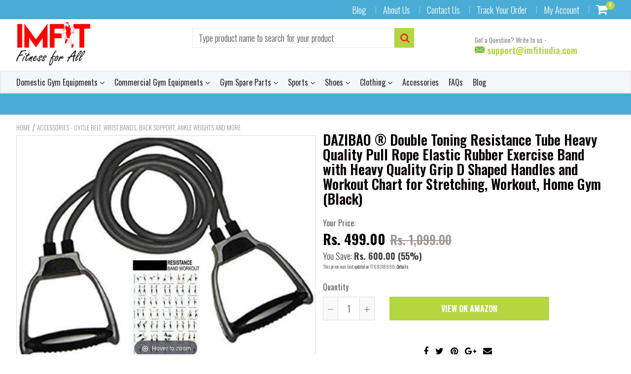

--- FILE ---
content_type: text/html; charset=utf-8
request_url: https://imfitindia.com/products/dazibao-%C2%AE-double-toning-resistance-tube-heavy-quality-pull-rope-elastic-rubber-exercise-band-with-heavy-quality-grip-d-shaped-handles-and-workout-chart-for-stretching-workout-home-gym-black
body_size: 36767
content:
<!doctype html>
<!--[if IE 8]><html class="no-js lt-ie9" lang="en"> <![endif]-->
<!--[if IE 9 ]><html class="ie9 no-js"> <![endif]-->
<!--[if (gt IE 9)|!(IE)]><!--> <html class="no-js"> <!--<![endif]-->
<!-- Version 5.0.3 141118-->
<head>
  <script>
window.dataLayer = window.dataLayer || [];
</script>
  <!-- Google Tag Manager -->
<script>(function(w,d,s,l,i){w[l]=w[l]||[];w[l].push({'gtm.start':
new Date().getTime(),event:'gtm.js'});var f=d.getElementsByTagName(s)[0],
j=d.createElement(s),dl=l!='dataLayer'?'&l='+l:'';j.async=true;j.src=
'https://www.googletagmanager.com/gtm.js?id='+i+dl;f.parentNode.insertBefore(j,f);
})(window,document,'script','dataLayer','GTM-K5TQLVX');</script>
<!-- End Google Tag Manager -->




  
  <meta charset="utf-8">
  <meta name="robots" content="index, follow">
  <meta http-equiv="X-UA-Compatible" content="IE=edge,chrome=1">
  
  	<link rel="shortcut icon" href="//imfitindia.com/cdn/shop/t/2/assets/favicon.png?v=31005803139951509851601630282" type="image/png" />
  
<!-- <title>-->
    <!--DAZIBAO ® Double Toning Resistance Tube Heavy Quality Pull Rope Elasti &ndash; ImFitIndia-->
  <!--</title>-->
 <!-- -->
  	<!--<meta name="description" content="Brand: DAZIBAOColor: BLACKFeatures: PERFECT FOR BUILDING MUSCLE: They are perfect for Muscle Building, Fat Burning, Weight Loss, Cross Fitness Training, Pilates, Yoga and Improving Fitness Levels RESISTANCE: 15 to 30 LBS (Only for Beginners) They are lightweight, easy to carry and great for home, gym and travel. QUALIT">-->
  <!-- -->
<meta name="google-site-verification" content="saj8GpoLZa9PQJQk-ih7p0OAPjJIcZdRD2hrUWHeKo8" />
<meta name="google-site-verification" content="cAZXxuxWkKI3mi2OOcKGgS08ueycSwkiuS0rMwhWPPs" />


<script> 
  
var isshoptimized = 1;
</script>

  <script src="//imfitindia.com/cdn/shop/t/2/assets/jquery.min.js?v=133785615397654003601548073661"     ></script>
  
  <script src="//imfitindia.com/cdn/shop/t/2/assets/app.js?v=5600367176919994581548073661"    defer ></script>
  
  <meta property="og:type" content="product">
  <meta property="og:title" content="DAZIBAO ® Double Toning Resistance Tube Heavy Quality Pull Rope Elastic Rubber Exercise Band with Heavy Quality Grip D Shaped Handles and Workout Chart for Stretching, Workout, Home Gym (Black)">
  
    <meta property="og:image" content="http://imfitindia.com/cdn/shop/products/41oHzjC8dmL_600x600.jpg?v=1640755910">
    <meta property="og:image:secure_url" content="https://imfitindia.com/cdn/shop/products/41oHzjC8dmL_600x600.jpg?v=1640755910">
  
  <meta property="og:description" content="Brand: DAZIBAOColor: BLACKFeatures: 
PERFECT FOR BUILDING MUSCLE: They are perfect for Muscle Building, Fat Burning, Weight Loss, Cross Fitness Training, Pilates, Yoga and Improving Fitness Levels
RESISTANCE: 15 to 30 LBS (Only for Beginners) They are lightweight, easy to carry and great for home, gym and travel.
QUALITY MATERIAL: The exercise resistance ropes are made from 100% free of Latex,highest quality rubber and TPR Foam for maximum strength and resistance.
TRAIN WITH COMFORT: They have soft foam D-handles, pre-attached, for continued comfort during repetitive movements. Cushioned foam handles provide comfortable and slip-free grip.
Dimensions:- Tube Length (Without Handle) 46 Inches &amp;amp; (With Handle) 55 Inches :: Handle Grip Width - 4 Inches (Color will be send as per stock availability)
Details: DAZIBAO RESISTANCE TONING TUBE Whether you&#39;re just starting to incorporate fitness bands into your cross-training routine or are looking to add a few new bands into your current collection, single resistance bands offer the versatility and quality that you need for your best workout. These bands are ideal for a wide variety of fitness-related uses, including physical therapy, weight loss, Pilates, muscle toning, muscle strengthening, stretching, rehabilitation, and general health and fitness. The bands are compact and portable, so you can take your workout anywhere. BENEFITS Ideal for physical therapy, shoulder pain, and rehab. Targets specific muscle groups through a full range of motion. Adaptable for Multiple Fitness Levels from 2.25Kg to 14Kg. Alternative to conventional weights and exercise equipment. Increase cardio, strengthen the core, build muscle, lose weight, enhance flexibility, Tighten &amp;amp; Tone. Keep fit and stay flexible at home, in the office or while traveling to help tone legs, arms, and chest. Easy to combine with exercise equipment to do yoga, pilates, stretching, etc. Save on Store Space, portable and lightweight, exercise on the road. SPECIFICATIONS Tube Material: natural latex Resistance: 15 to 30 LBS (Only for Beginners) Handle Material: TPR Foam Color: Multicolor (color will be sent as per availability) IN PACKAGE 1 x Resistance Toning TubePackage Dimensions: 6.9 x 6.3 x 2.5 inches">
  <meta property="og:price:amount" content="499.00">
  <meta property="og:price:currency" content="INR">

<meta property="og:url" content="https://imfitindia.com/products/dazibao-%c2%ae-double-toning-resistance-tube-heavy-quality-pull-rope-elastic-rubber-exercise-band-with-heavy-quality-grip-d-shaped-handles-and-workout-chart-for-stretching-workout-home-gym-black">
<link rel="canonical" href="https://imfitindia.com/products/dazibao-%c2%ae-double-toning-resistance-tube-heavy-quality-pull-rope-elastic-rubber-exercise-band-with-heavy-quality-grip-d-shaped-handles-and-workout-chart-for-stretching-workout-home-gym-black" />
<meta property="og:site_name" content="ImFitIndia">

  <meta name="twitter:site" content="@imfitindia">


  <meta name="twitter:card" content="summary">


  <meta name="twitter:title" content="DAZIBAO ® Double Toning Resistance Tube Heavy Quality Pull Rope Elastic Rubber Exercise Band with Heavy Quality Grip D Shaped Handles and Workout Chart for Stretching, Workout, Home Gym (Black)">
  <meta name="twitter:description" content="Brand: DAZIBAOColor: BLACKFeatures: 
PERFECT FOR BUILDING MUSCLE: They are perfect for Muscle Building, Fat Burning, Weight Loss, Cross Fitness Training, Pilates, Yoga and Improving Fitness Levels
RES">
  <meta name="twitter:image" content="https://imfitindia.com/cdn/shop/products/41oHzjC8dmL_600x600.jpg?v=1640755910">
  <meta name="twitter:image:width" content="600">
  <meta name="twitter:image:height" content="600">

 
  <link rel="canonical" href="https://imfitindia.com/products/dazibao-%c2%ae-double-toning-resistance-tube-heavy-quality-pull-rope-elastic-rubber-exercise-band-with-heavy-quality-grip-d-shaped-handles-and-workout-chart-for-stretching-workout-home-gym-black">
  <meta name="viewport" content="width=device-width, initial-scale=1.0, maximum-scale=1.0, user-scalable=no" />
  <meta name="theme-color" content="#b4d641">
  <meta name="author" content="ImFitIndia">
  <meta name="HandheldFriendly" content="True" />
  <meta name="MobileOptimized" content="320" /> 

    
  	<link href="https://fonts.googleapis.com/css?family=Oswald:300,400,500,600,700" rel="stylesheet" lazyload />
 
  
 
  <script type="text/javascript">
    (function(c,l,a,r,i,t,y){
        c[a]=c[a]||function(){(c[a].q=c[a].q||[]).push(arguments)};
        t=l.createElement(r);t.async=1;t.src="https://www.clarity.ms/tag/"+i;
        y=l.getElementsByTagName(r)[0];y.parentNode.insertBefore(t,y);
    })(window, document, "clarity", "script", "41fw69bzew");
</script>

  <link href="//imfitindia.com/cdn/shop/t/2/assets/timber.scss.css?v=149810054588581649641726138000" rel="stylesheet" type="text/css" media="all" />
  <link href="//imfitindia.com/cdn/shop/t/2/assets/vendors.min.css?v=71757461247041188011726138000" rel="stylesheet" type="text/css" media="all" /> 

 
  <script>window.performance && window.performance.mark && window.performance.mark('shopify.content_for_header.start');</script><meta id="shopify-digital-wallet" name="shopify-digital-wallet" content="/19601588324/digital_wallets/dialog">
<link rel="alternate" type="application/json+oembed" href="https://imfitindia.com/products/dazibao-%c2%ae-double-toning-resistance-tube-heavy-quality-pull-rope-elastic-rubber-exercise-band-with-heavy-quality-grip-d-shaped-handles-and-workout-chart-for-stretching-workout-home-gym-black.oembed">
<script async="async" src="/checkouts/internal/preloads.js?locale=en-IN"></script>
<script id="shopify-features" type="application/json">{"accessToken":"1c8849a9f1a3b2a26acd644242eb6cd7","betas":["rich-media-storefront-analytics"],"domain":"imfitindia.com","predictiveSearch":true,"shopId":19601588324,"locale":"en"}</script>
<script>var Shopify = Shopify || {};
Shopify.shop = "imfitindia.myshopify.com";
Shopify.locale = "en";
Shopify.currency = {"active":"INR","rate":"1.0"};
Shopify.country = "IN";
Shopify.theme = {"name":"shoptimized-theme-5-03","id":64130482276,"schema_name":null,"schema_version":null,"theme_store_id":null,"role":"main"};
Shopify.theme.handle = "null";
Shopify.theme.style = {"id":null,"handle":null};
Shopify.cdnHost = "imfitindia.com/cdn";
Shopify.routes = Shopify.routes || {};
Shopify.routes.root = "/";</script>
<script type="module">!function(o){(o.Shopify=o.Shopify||{}).modules=!0}(window);</script>
<script>!function(o){function n(){var o=[];function n(){o.push(Array.prototype.slice.apply(arguments))}return n.q=o,n}var t=o.Shopify=o.Shopify||{};t.loadFeatures=n(),t.autoloadFeatures=n()}(window);</script>
<script id="shop-js-analytics" type="application/json">{"pageType":"product"}</script>
<script defer="defer" async type="module" src="//imfitindia.com/cdn/shopifycloud/shop-js/modules/v2/client.init-shop-cart-sync_BT-GjEfc.en.esm.js"></script>
<script defer="defer" async type="module" src="//imfitindia.com/cdn/shopifycloud/shop-js/modules/v2/chunk.common_D58fp_Oc.esm.js"></script>
<script defer="defer" async type="module" src="//imfitindia.com/cdn/shopifycloud/shop-js/modules/v2/chunk.modal_xMitdFEc.esm.js"></script>
<script type="module">
  await import("//imfitindia.com/cdn/shopifycloud/shop-js/modules/v2/client.init-shop-cart-sync_BT-GjEfc.en.esm.js");
await import("//imfitindia.com/cdn/shopifycloud/shop-js/modules/v2/chunk.common_D58fp_Oc.esm.js");
await import("//imfitindia.com/cdn/shopifycloud/shop-js/modules/v2/chunk.modal_xMitdFEc.esm.js");

  window.Shopify.SignInWithShop?.initShopCartSync?.({"fedCMEnabled":true,"windoidEnabled":true});

</script>
<script>(function() {
  var isLoaded = false;
  function asyncLoad() {
    if (isLoaded) return;
    isLoaded = true;
    var urls = ["https:\/\/api.omappapi.com\/shopify\/embed\/?shop=imfitindia.myshopify.com","https:\/\/cdn.shopify.com\/s\/files\/1\/0196\/0158\/8324\/t\/2\/assets\/spreadrwidget.js?v=1726138000\u0026shop=imfitindia.myshopify.com"];
    for (var i = 0; i < urls.length; i++) {
      var s = document.createElement('script');
      s.type = 'text/javascript';
      s.async = true;
      s.src = urls[i];
      var x = document.getElementsByTagName('script')[0];
      x.parentNode.insertBefore(s, x);
    }
  };
  if(window.attachEvent) {
    window.attachEvent('onload', asyncLoad);
  } else {
    window.addEventListener('load', asyncLoad, false);
  }
})();</script>
<script id="__st">var __st={"a":19601588324,"offset":19800,"reqid":"0bfb9b01-c761-4637-bfa5-4a4ae0fe6a47-1769431675","pageurl":"imfitindia.com\/products\/dazibao-%C2%AE-double-toning-resistance-tube-heavy-quality-pull-rope-elastic-rubber-exercise-band-with-heavy-quality-grip-d-shaped-handles-and-workout-chart-for-stretching-workout-home-gym-black","u":"7e1f407d4e52","p":"product","rtyp":"product","rid":7511838458081};</script>
<script>window.ShopifyPaypalV4VisibilityTracking = true;</script>
<script id="captcha-bootstrap">!function(){'use strict';const t='contact',e='account',n='new_comment',o=[[t,t],['blogs',n],['comments',n],[t,'customer']],c=[[e,'customer_login'],[e,'guest_login'],[e,'recover_customer_password'],[e,'create_customer']],r=t=>t.map((([t,e])=>`form[action*='/${t}']:not([data-nocaptcha='true']) input[name='form_type'][value='${e}']`)).join(','),a=t=>()=>t?[...document.querySelectorAll(t)].map((t=>t.form)):[];function s(){const t=[...o],e=r(t);return a(e)}const i='password',u='form_key',d=['recaptcha-v3-token','g-recaptcha-response','h-captcha-response',i],f=()=>{try{return window.sessionStorage}catch{return}},m='__shopify_v',_=t=>t.elements[u];function p(t,e,n=!1){try{const o=window.sessionStorage,c=JSON.parse(o.getItem(e)),{data:r}=function(t){const{data:e,action:n}=t;return t[m]||n?{data:e,action:n}:{data:t,action:n}}(c);for(const[e,n]of Object.entries(r))t.elements[e]&&(t.elements[e].value=n);n&&o.removeItem(e)}catch(o){console.error('form repopulation failed',{error:o})}}const l='form_type',E='cptcha';function T(t){t.dataset[E]=!0}const w=window,h=w.document,L='Shopify',v='ce_forms',y='captcha';let A=!1;((t,e)=>{const n=(g='f06e6c50-85a8-45c8-87d0-21a2b65856fe',I='https://cdn.shopify.com/shopifycloud/storefront-forms-hcaptcha/ce_storefront_forms_captcha_hcaptcha.v1.5.2.iife.js',D={infoText:'Protected by hCaptcha',privacyText:'Privacy',termsText:'Terms'},(t,e,n)=>{const o=w[L][v],c=o.bindForm;if(c)return c(t,g,e,D).then(n);var r;o.q.push([[t,g,e,D],n]),r=I,A||(h.body.append(Object.assign(h.createElement('script'),{id:'captcha-provider',async:!0,src:r})),A=!0)});var g,I,D;w[L]=w[L]||{},w[L][v]=w[L][v]||{},w[L][v].q=[],w[L][y]=w[L][y]||{},w[L][y].protect=function(t,e){n(t,void 0,e),T(t)},Object.freeze(w[L][y]),function(t,e,n,w,h,L){const[v,y,A,g]=function(t,e,n){const i=e?o:[],u=t?c:[],d=[...i,...u],f=r(d),m=r(i),_=r(d.filter((([t,e])=>n.includes(e))));return[a(f),a(m),a(_),s()]}(w,h,L),I=t=>{const e=t.target;return e instanceof HTMLFormElement?e:e&&e.form},D=t=>v().includes(t);t.addEventListener('submit',(t=>{const e=I(t);if(!e)return;const n=D(e)&&!e.dataset.hcaptchaBound&&!e.dataset.recaptchaBound,o=_(e),c=g().includes(e)&&(!o||!o.value);(n||c)&&t.preventDefault(),c&&!n&&(function(t){try{if(!f())return;!function(t){const e=f();if(!e)return;const n=_(t);if(!n)return;const o=n.value;o&&e.removeItem(o)}(t);const e=Array.from(Array(32),(()=>Math.random().toString(36)[2])).join('');!function(t,e){_(t)||t.append(Object.assign(document.createElement('input'),{type:'hidden',name:u})),t.elements[u].value=e}(t,e),function(t,e){const n=f();if(!n)return;const o=[...t.querySelectorAll(`input[type='${i}']`)].map((({name:t})=>t)),c=[...d,...o],r={};for(const[a,s]of new FormData(t).entries())c.includes(a)||(r[a]=s);n.setItem(e,JSON.stringify({[m]:1,action:t.action,data:r}))}(t,e)}catch(e){console.error('failed to persist form',e)}}(e),e.submit())}));const S=(t,e)=>{t&&!t.dataset[E]&&(n(t,e.some((e=>e===t))),T(t))};for(const o of['focusin','change'])t.addEventListener(o,(t=>{const e=I(t);D(e)&&S(e,y())}));const B=e.get('form_key'),M=e.get(l),P=B&&M;t.addEventListener('DOMContentLoaded',(()=>{const t=y();if(P)for(const e of t)e.elements[l].value===M&&p(e,B);[...new Set([...A(),...v().filter((t=>'true'===t.dataset.shopifyCaptcha))])].forEach((e=>S(e,t)))}))}(h,new URLSearchParams(w.location.search),n,t,e,['guest_login'])})(!0,!0)}();</script>
<script integrity="sha256-4kQ18oKyAcykRKYeNunJcIwy7WH5gtpwJnB7kiuLZ1E=" data-source-attribution="shopify.loadfeatures" defer="defer" src="//imfitindia.com/cdn/shopifycloud/storefront/assets/storefront/load_feature-a0a9edcb.js" crossorigin="anonymous"></script>
<script data-source-attribution="shopify.dynamic_checkout.dynamic.init">var Shopify=Shopify||{};Shopify.PaymentButton=Shopify.PaymentButton||{isStorefrontPortableWallets:!0,init:function(){window.Shopify.PaymentButton.init=function(){};var t=document.createElement("script");t.src="https://imfitindia.com/cdn/shopifycloud/portable-wallets/latest/portable-wallets.en.js",t.type="module",document.head.appendChild(t)}};
</script>
<script data-source-attribution="shopify.dynamic_checkout.buyer_consent">
  function portableWalletsHideBuyerConsent(e){var t=document.getElementById("shopify-buyer-consent"),n=document.getElementById("shopify-subscription-policy-button");t&&n&&(t.classList.add("hidden"),t.setAttribute("aria-hidden","true"),n.removeEventListener("click",e))}function portableWalletsShowBuyerConsent(e){var t=document.getElementById("shopify-buyer-consent"),n=document.getElementById("shopify-subscription-policy-button");t&&n&&(t.classList.remove("hidden"),t.removeAttribute("aria-hidden"),n.addEventListener("click",e))}window.Shopify?.PaymentButton&&(window.Shopify.PaymentButton.hideBuyerConsent=portableWalletsHideBuyerConsent,window.Shopify.PaymentButton.showBuyerConsent=portableWalletsShowBuyerConsent);
</script>
<script data-source-attribution="shopify.dynamic_checkout.cart.bootstrap">document.addEventListener("DOMContentLoaded",(function(){function t(){return document.querySelector("shopify-accelerated-checkout-cart, shopify-accelerated-checkout")}if(t())Shopify.PaymentButton.init();else{new MutationObserver((function(e,n){t()&&(Shopify.PaymentButton.init(),n.disconnect())})).observe(document.body,{childList:!0,subtree:!0})}}));
</script>

<script>window.performance && window.performance.mark && window.performance.mark('shopify.content_for_header.end');</script>
 
  
<!--[if lt IE 9]>
<script src="//imfitindia.com/cdn/shop/t/2/assets/html5shiv.min.js?v=82288979872422875571548073571" type="text/javascript"></script>
<script src="//imfitindia.com/cdn/shop/t/2/assets/respond.min.js?v=52248677837542619231548073613" type="text/javascript"></script>
<link href="//imfitindia.com/cdn/shop/t/2/assets/respond-proxy.html" id="respond-proxy" rel="respond-proxy" />
<link href="//imfitindia.com/search?q=962c7b6169842cb267832a16f6442770" id="respond-redirect" rel="respond-redirect" />
<script src="//imfitindia.com/search?q=962c7b6169842cb267832a16f6442770" type="text/javascript"></script>
<![endif]-->


 
 
  
    <script src="//imfitindia.com/cdn/shopifycloud/storefront/assets/themes_support/shopify_common-5f594365.js" type="text/javascript"></script>
  
    
  
  
  
  
  
  
  
  

  
  
  	
  
  
  	
  
  
  	
  
  
  <script>
    if ((typeof window) === 'undefined') { window = {}; }
    window.money_format = "Rs. {{amount}}";
    window.money_default = "INR";
    window.template = "product";
  </script>
   
   <script src="//imfitindia.com/cdn/shop/t/2/assets/jquery.redcountdown.js?v=77822338433150733181548073661"    defer></script>
<script src="https://cdnjs.cloudflare.com/ajax/libs/jQuery-Knob/1.2.13/jquery.knob.min.js"  defer ></script>
<script src="https://cdnjs.cloudflare.com/ajax/libs/jquery-throttle-debounce/1.1/jquery.ba-throttle-debounce.min.js"  defer ></script>

 
  
  

 <!--[if (gt IE 9)|!(IE)]><!--><script src="//imfitindia.com/cdn/shop/t/2/assets/lazysizes.min.js?v=81961754669882906781548073661" async="async"></script><!--<![endif]-->
<!--[if lte IE 9]><script async="" src="//imfitindia.com/cdn/shop/t/2/assets/lazysizes.min.js?v=81961754669882906781548073661"></script><![endif]-->

  <meta name="google-site-verification" content="4V4FwaGyT3dCyL101dbcQ8bdeh8TJ7jQlupCL5CTFkY" />


















<div class="evm-wiser-popup-mainsection"></div>	
<script>
    
    
    
    
    var gsf_conversion_data = {page_type : 'product', event : 'view_item', data : {product_data : [{variant_id : 42243738796257, product_id : 7511838458081, name : "DAZIBAO ® Double Toning Resistance Tube Heavy Quality Pull Rope Elastic Rubber Exercise Band with Heavy Quality Grip D Shaped Handles and Workout Chart for Stretching, Workout, Home Gym (Black)", price : "499.00", currency : "INR", sku : "B08QGR96BR", brand : "DAZIBAO", variant : "Default Title", category : "", quantity : "3" }], total_price : "499.00", shop_currency : "INR"}};
    
</script>
 <!-- ReviewXpo Styles Start -->
<link rel="stylesheet" type="text/css" href="/apps/reviewxpo/css/storefront.css?shop=imfitindia.myshopify.com&v=3.4.1">
<!-- ReviewXpo Styles End -->

<link href="https://monorail-edge.shopifysvc.com" rel="dns-prefetch">
<script>(function(){if ("sendBeacon" in navigator && "performance" in window) {try {var session_token_from_headers = performance.getEntriesByType('navigation')[0].serverTiming.find(x => x.name == '_s').description;} catch {var session_token_from_headers = undefined;}var session_cookie_matches = document.cookie.match(/_shopify_s=([^;]*)/);var session_token_from_cookie = session_cookie_matches && session_cookie_matches.length === 2 ? session_cookie_matches[1] : "";var session_token = session_token_from_headers || session_token_from_cookie || "";function handle_abandonment_event(e) {var entries = performance.getEntries().filter(function(entry) {return /monorail-edge.shopifysvc.com/.test(entry.name);});if (!window.abandonment_tracked && entries.length === 0) {window.abandonment_tracked = true;var currentMs = Date.now();var navigation_start = performance.timing.navigationStart;var payload = {shop_id: 19601588324,url: window.location.href,navigation_start,duration: currentMs - navigation_start,session_token,page_type: "product"};window.navigator.sendBeacon("https://monorail-edge.shopifysvc.com/v1/produce", JSON.stringify({schema_id: "online_store_buyer_site_abandonment/1.1",payload: payload,metadata: {event_created_at_ms: currentMs,event_sent_at_ms: currentMs}}));}}window.addEventListener('pagehide', handle_abandonment_event);}}());</script>
<script id="web-pixels-manager-setup">(function e(e,d,r,n,o){if(void 0===o&&(o={}),!Boolean(null===(a=null===(i=window.Shopify)||void 0===i?void 0:i.analytics)||void 0===a?void 0:a.replayQueue)){var i,a;window.Shopify=window.Shopify||{};var t=window.Shopify;t.analytics=t.analytics||{};var s=t.analytics;s.replayQueue=[],s.publish=function(e,d,r){return s.replayQueue.push([e,d,r]),!0};try{self.performance.mark("wpm:start")}catch(e){}var l=function(){var e={modern:/Edge?\/(1{2}[4-9]|1[2-9]\d|[2-9]\d{2}|\d{4,})\.\d+(\.\d+|)|Firefox\/(1{2}[4-9]|1[2-9]\d|[2-9]\d{2}|\d{4,})\.\d+(\.\d+|)|Chrom(ium|e)\/(9{2}|\d{3,})\.\d+(\.\d+|)|(Maci|X1{2}).+ Version\/(15\.\d+|(1[6-9]|[2-9]\d|\d{3,})\.\d+)([,.]\d+|)( \(\w+\)|)( Mobile\/\w+|) Safari\/|Chrome.+OPR\/(9{2}|\d{3,})\.\d+\.\d+|(CPU[ +]OS|iPhone[ +]OS|CPU[ +]iPhone|CPU IPhone OS|CPU iPad OS)[ +]+(15[._]\d+|(1[6-9]|[2-9]\d|\d{3,})[._]\d+)([._]\d+|)|Android:?[ /-](13[3-9]|1[4-9]\d|[2-9]\d{2}|\d{4,})(\.\d+|)(\.\d+|)|Android.+Firefox\/(13[5-9]|1[4-9]\d|[2-9]\d{2}|\d{4,})\.\d+(\.\d+|)|Android.+Chrom(ium|e)\/(13[3-9]|1[4-9]\d|[2-9]\d{2}|\d{4,})\.\d+(\.\d+|)|SamsungBrowser\/([2-9]\d|\d{3,})\.\d+/,legacy:/Edge?\/(1[6-9]|[2-9]\d|\d{3,})\.\d+(\.\d+|)|Firefox\/(5[4-9]|[6-9]\d|\d{3,})\.\d+(\.\d+|)|Chrom(ium|e)\/(5[1-9]|[6-9]\d|\d{3,})\.\d+(\.\d+|)([\d.]+$|.*Safari\/(?![\d.]+ Edge\/[\d.]+$))|(Maci|X1{2}).+ Version\/(10\.\d+|(1[1-9]|[2-9]\d|\d{3,})\.\d+)([,.]\d+|)( \(\w+\)|)( Mobile\/\w+|) Safari\/|Chrome.+OPR\/(3[89]|[4-9]\d|\d{3,})\.\d+\.\d+|(CPU[ +]OS|iPhone[ +]OS|CPU[ +]iPhone|CPU IPhone OS|CPU iPad OS)[ +]+(10[._]\d+|(1[1-9]|[2-9]\d|\d{3,})[._]\d+)([._]\d+|)|Android:?[ /-](13[3-9]|1[4-9]\d|[2-9]\d{2}|\d{4,})(\.\d+|)(\.\d+|)|Mobile Safari.+OPR\/([89]\d|\d{3,})\.\d+\.\d+|Android.+Firefox\/(13[5-9]|1[4-9]\d|[2-9]\d{2}|\d{4,})\.\d+(\.\d+|)|Android.+Chrom(ium|e)\/(13[3-9]|1[4-9]\d|[2-9]\d{2}|\d{4,})\.\d+(\.\d+|)|Android.+(UC? ?Browser|UCWEB|U3)[ /]?(15\.([5-9]|\d{2,})|(1[6-9]|[2-9]\d|\d{3,})\.\d+)\.\d+|SamsungBrowser\/(5\.\d+|([6-9]|\d{2,})\.\d+)|Android.+MQ{2}Browser\/(14(\.(9|\d{2,})|)|(1[5-9]|[2-9]\d|\d{3,})(\.\d+|))(\.\d+|)|K[Aa][Ii]OS\/(3\.\d+|([4-9]|\d{2,})\.\d+)(\.\d+|)/},d=e.modern,r=e.legacy,n=navigator.userAgent;return n.match(d)?"modern":n.match(r)?"legacy":"unknown"}(),u="modern"===l?"modern":"legacy",c=(null!=n?n:{modern:"",legacy:""})[u],f=function(e){return[e.baseUrl,"/wpm","/b",e.hashVersion,"modern"===e.buildTarget?"m":"l",".js"].join("")}({baseUrl:d,hashVersion:r,buildTarget:u}),m=function(e){var d=e.version,r=e.bundleTarget,n=e.surface,o=e.pageUrl,i=e.monorailEndpoint;return{emit:function(e){var a=e.status,t=e.errorMsg,s=(new Date).getTime(),l=JSON.stringify({metadata:{event_sent_at_ms:s},events:[{schema_id:"web_pixels_manager_load/3.1",payload:{version:d,bundle_target:r,page_url:o,status:a,surface:n,error_msg:t},metadata:{event_created_at_ms:s}}]});if(!i)return console&&console.warn&&console.warn("[Web Pixels Manager] No Monorail endpoint provided, skipping logging."),!1;try{return self.navigator.sendBeacon.bind(self.navigator)(i,l)}catch(e){}var u=new XMLHttpRequest;try{return u.open("POST",i,!0),u.setRequestHeader("Content-Type","text/plain"),u.send(l),!0}catch(e){return console&&console.warn&&console.warn("[Web Pixels Manager] Got an unhandled error while logging to Monorail."),!1}}}}({version:r,bundleTarget:l,surface:e.surface,pageUrl:self.location.href,monorailEndpoint:e.monorailEndpoint});try{o.browserTarget=l,function(e){var d=e.src,r=e.async,n=void 0===r||r,o=e.onload,i=e.onerror,a=e.sri,t=e.scriptDataAttributes,s=void 0===t?{}:t,l=document.createElement("script"),u=document.querySelector("head"),c=document.querySelector("body");if(l.async=n,l.src=d,a&&(l.integrity=a,l.crossOrigin="anonymous"),s)for(var f in s)if(Object.prototype.hasOwnProperty.call(s,f))try{l.dataset[f]=s[f]}catch(e){}if(o&&l.addEventListener("load",o),i&&l.addEventListener("error",i),u)u.appendChild(l);else{if(!c)throw new Error("Did not find a head or body element to append the script");c.appendChild(l)}}({src:f,async:!0,onload:function(){if(!function(){var e,d;return Boolean(null===(d=null===(e=window.Shopify)||void 0===e?void 0:e.analytics)||void 0===d?void 0:d.initialized)}()){var d=window.webPixelsManager.init(e)||void 0;if(d){var r=window.Shopify.analytics;r.replayQueue.forEach((function(e){var r=e[0],n=e[1],o=e[2];d.publishCustomEvent(r,n,o)})),r.replayQueue=[],r.publish=d.publishCustomEvent,r.visitor=d.visitor,r.initialized=!0}}},onerror:function(){return m.emit({status:"failed",errorMsg:"".concat(f," has failed to load")})},sri:function(e){var d=/^sha384-[A-Za-z0-9+/=]+$/;return"string"==typeof e&&d.test(e)}(c)?c:"",scriptDataAttributes:o}),m.emit({status:"loading"})}catch(e){m.emit({status:"failed",errorMsg:(null==e?void 0:e.message)||"Unknown error"})}}})({shopId: 19601588324,storefrontBaseUrl: "https://imfitindia.com",extensionsBaseUrl: "https://extensions.shopifycdn.com/cdn/shopifycloud/web-pixels-manager",monorailEndpoint: "https://monorail-edge.shopifysvc.com/unstable/produce_batch",surface: "storefront-renderer",enabledBetaFlags: ["2dca8a86"],webPixelsConfigList: [{"id":"510394593","configuration":"{\"config\":\"{\\\"pixel_id\\\":\\\"G-B6FDJGXCT0\\\",\\\"gtag_events\\\":[{\\\"type\\\":\\\"purchase\\\",\\\"action_label\\\":\\\"G-B6FDJGXCT0\\\"},{\\\"type\\\":\\\"page_view\\\",\\\"action_label\\\":\\\"G-B6FDJGXCT0\\\"},{\\\"type\\\":\\\"view_item\\\",\\\"action_label\\\":\\\"G-B6FDJGXCT0\\\"},{\\\"type\\\":\\\"search\\\",\\\"action_label\\\":\\\"G-B6FDJGXCT0\\\"},{\\\"type\\\":\\\"add_to_cart\\\",\\\"action_label\\\":\\\"G-B6FDJGXCT0\\\"},{\\\"type\\\":\\\"begin_checkout\\\",\\\"action_label\\\":\\\"G-B6FDJGXCT0\\\"},{\\\"type\\\":\\\"add_payment_info\\\",\\\"action_label\\\":\\\"G-B6FDJGXCT0\\\"}],\\\"enable_monitoring_mode\\\":false}\"}","eventPayloadVersion":"v1","runtimeContext":"OPEN","scriptVersion":"b2a88bafab3e21179ed38636efcd8a93","type":"APP","apiClientId":1780363,"privacyPurposes":[],"dataSharingAdjustments":{"protectedCustomerApprovalScopes":["read_customer_address","read_customer_email","read_customer_name","read_customer_personal_data","read_customer_phone"]}},{"id":"62259425","eventPayloadVersion":"v1","runtimeContext":"LAX","scriptVersion":"1","type":"CUSTOM","privacyPurposes":["MARKETING"],"name":"Meta pixel (migrated)"},{"id":"75825377","eventPayloadVersion":"v1","runtimeContext":"LAX","scriptVersion":"1","type":"CUSTOM","privacyPurposes":["ANALYTICS"],"name":"Google Analytics tag (migrated)"},{"id":"shopify-app-pixel","configuration":"{}","eventPayloadVersion":"v1","runtimeContext":"STRICT","scriptVersion":"0450","apiClientId":"shopify-pixel","type":"APP","privacyPurposes":["ANALYTICS","MARKETING"]},{"id":"shopify-custom-pixel","eventPayloadVersion":"v1","runtimeContext":"LAX","scriptVersion":"0450","apiClientId":"shopify-pixel","type":"CUSTOM","privacyPurposes":["ANALYTICS","MARKETING"]}],isMerchantRequest: false,initData: {"shop":{"name":"ImFitIndia","paymentSettings":{"currencyCode":"INR"},"myshopifyDomain":"imfitindia.myshopify.com","countryCode":"IN","storefrontUrl":"https:\/\/imfitindia.com"},"customer":null,"cart":null,"checkout":null,"productVariants":[{"price":{"amount":499.0,"currencyCode":"INR"},"product":{"title":"DAZIBAO ® Double Toning Resistance Tube Heavy Quality Pull Rope Elastic Rubber Exercise Band with Heavy Quality Grip D Shaped Handles and Workout Chart for Stretching, Workout, Home Gym (Black)","vendor":"DAZIBAO","id":"7511838458081","untranslatedTitle":"DAZIBAO ® Double Toning Resistance Tube Heavy Quality Pull Rope Elastic Rubber Exercise Band with Heavy Quality Grip D Shaped Handles and Workout Chart for Stretching, Workout, Home Gym (Black)","url":"\/products\/dazibao-%C2%AE-double-toning-resistance-tube-heavy-quality-pull-rope-elastic-rubber-exercise-band-with-heavy-quality-grip-d-shaped-handles-and-workout-chart-for-stretching-workout-home-gym-black","type":""},"id":"42243738796257","image":{"src":"\/\/imfitindia.com\/cdn\/shop\/products\/41oHzjC8dmL.jpg?v=1640755910"},"sku":"B08QGR96BR","title":"Default Title","untranslatedTitle":"Default Title"}],"purchasingCompany":null},},"https://imfitindia.com/cdn","fcfee988w5aeb613cpc8e4bc33m6693e112",{"modern":"","legacy":""},{"shopId":"19601588324","storefrontBaseUrl":"https:\/\/imfitindia.com","extensionBaseUrl":"https:\/\/extensions.shopifycdn.com\/cdn\/shopifycloud\/web-pixels-manager","surface":"storefront-renderer","enabledBetaFlags":"[\"2dca8a86\"]","isMerchantRequest":"false","hashVersion":"fcfee988w5aeb613cpc8e4bc33m6693e112","publish":"custom","events":"[[\"page_viewed\",{}],[\"product_viewed\",{\"productVariant\":{\"price\":{\"amount\":499.0,\"currencyCode\":\"INR\"},\"product\":{\"title\":\"DAZIBAO ® Double Toning Resistance Tube Heavy Quality Pull Rope Elastic Rubber Exercise Band with Heavy Quality Grip D Shaped Handles and Workout Chart for Stretching, Workout, Home Gym (Black)\",\"vendor\":\"DAZIBAO\",\"id\":\"7511838458081\",\"untranslatedTitle\":\"DAZIBAO ® Double Toning Resistance Tube Heavy Quality Pull Rope Elastic Rubber Exercise Band with Heavy Quality Grip D Shaped Handles and Workout Chart for Stretching, Workout, Home Gym (Black)\",\"url\":\"\/products\/dazibao-%C2%AE-double-toning-resistance-tube-heavy-quality-pull-rope-elastic-rubber-exercise-band-with-heavy-quality-grip-d-shaped-handles-and-workout-chart-for-stretching-workout-home-gym-black\",\"type\":\"\"},\"id\":\"42243738796257\",\"image\":{\"src\":\"\/\/imfitindia.com\/cdn\/shop\/products\/41oHzjC8dmL.jpg?v=1640755910\"},\"sku\":\"B08QGR96BR\",\"title\":\"Default Title\",\"untranslatedTitle\":\"Default Title\"}}]]"});</script><script>
  window.ShopifyAnalytics = window.ShopifyAnalytics || {};
  window.ShopifyAnalytics.meta = window.ShopifyAnalytics.meta || {};
  window.ShopifyAnalytics.meta.currency = 'INR';
  var meta = {"product":{"id":7511838458081,"gid":"gid:\/\/shopify\/Product\/7511838458081","vendor":"DAZIBAO","type":"","handle":"dazibao-®-double-toning-resistance-tube-heavy-quality-pull-rope-elastic-rubber-exercise-band-with-heavy-quality-grip-d-shaped-handles-and-workout-chart-for-stretching-workout-home-gym-black","variants":[{"id":42243738796257,"price":49900,"name":"DAZIBAO ® Double Toning Resistance Tube Heavy Quality Pull Rope Elastic Rubber Exercise Band with Heavy Quality Grip D Shaped Handles and Workout Chart for Stretching, Workout, Home Gym (Black)","public_title":null,"sku":"B08QGR96BR"}],"remote":false},"page":{"pageType":"product","resourceType":"product","resourceId":7511838458081,"requestId":"0bfb9b01-c761-4637-bfa5-4a4ae0fe6a47-1769431675"}};
  for (var attr in meta) {
    window.ShopifyAnalytics.meta[attr] = meta[attr];
  }
</script>
<script class="analytics">
  (function () {
    var customDocumentWrite = function(content) {
      var jquery = null;

      if (window.jQuery) {
        jquery = window.jQuery;
      } else if (window.Checkout && window.Checkout.$) {
        jquery = window.Checkout.$;
      }

      if (jquery) {
        jquery('body').append(content);
      }
    };

    var hasLoggedConversion = function(token) {
      if (token) {
        return document.cookie.indexOf('loggedConversion=' + token) !== -1;
      }
      return false;
    }

    var setCookieIfConversion = function(token) {
      if (token) {
        var twoMonthsFromNow = new Date(Date.now());
        twoMonthsFromNow.setMonth(twoMonthsFromNow.getMonth() + 2);

        document.cookie = 'loggedConversion=' + token + '; expires=' + twoMonthsFromNow;
      }
    }

    var trekkie = window.ShopifyAnalytics.lib = window.trekkie = window.trekkie || [];
    if (trekkie.integrations) {
      return;
    }
    trekkie.methods = [
      'identify',
      'page',
      'ready',
      'track',
      'trackForm',
      'trackLink'
    ];
    trekkie.factory = function(method) {
      return function() {
        var args = Array.prototype.slice.call(arguments);
        args.unshift(method);
        trekkie.push(args);
        return trekkie;
      };
    };
    for (var i = 0; i < trekkie.methods.length; i++) {
      var key = trekkie.methods[i];
      trekkie[key] = trekkie.factory(key);
    }
    trekkie.load = function(config) {
      trekkie.config = config || {};
      trekkie.config.initialDocumentCookie = document.cookie;
      var first = document.getElementsByTagName('script')[0];
      var script = document.createElement('script');
      script.type = 'text/javascript';
      script.onerror = function(e) {
        var scriptFallback = document.createElement('script');
        scriptFallback.type = 'text/javascript';
        scriptFallback.onerror = function(error) {
                var Monorail = {
      produce: function produce(monorailDomain, schemaId, payload) {
        var currentMs = new Date().getTime();
        var event = {
          schema_id: schemaId,
          payload: payload,
          metadata: {
            event_created_at_ms: currentMs,
            event_sent_at_ms: currentMs
          }
        };
        return Monorail.sendRequest("https://" + monorailDomain + "/v1/produce", JSON.stringify(event));
      },
      sendRequest: function sendRequest(endpointUrl, payload) {
        // Try the sendBeacon API
        if (window && window.navigator && typeof window.navigator.sendBeacon === 'function' && typeof window.Blob === 'function' && !Monorail.isIos12()) {
          var blobData = new window.Blob([payload], {
            type: 'text/plain'
          });

          if (window.navigator.sendBeacon(endpointUrl, blobData)) {
            return true;
          } // sendBeacon was not successful

        } // XHR beacon

        var xhr = new XMLHttpRequest();

        try {
          xhr.open('POST', endpointUrl);
          xhr.setRequestHeader('Content-Type', 'text/plain');
          xhr.send(payload);
        } catch (e) {
          console.log(e);
        }

        return false;
      },
      isIos12: function isIos12() {
        return window.navigator.userAgent.lastIndexOf('iPhone; CPU iPhone OS 12_') !== -1 || window.navigator.userAgent.lastIndexOf('iPad; CPU OS 12_') !== -1;
      }
    };
    Monorail.produce('monorail-edge.shopifysvc.com',
      'trekkie_storefront_load_errors/1.1',
      {shop_id: 19601588324,
      theme_id: 64130482276,
      app_name: "storefront",
      context_url: window.location.href,
      source_url: "//imfitindia.com/cdn/s/trekkie.storefront.8d95595f799fbf7e1d32231b9a28fd43b70c67d3.min.js"});

        };
        scriptFallback.async = true;
        scriptFallback.src = '//imfitindia.com/cdn/s/trekkie.storefront.8d95595f799fbf7e1d32231b9a28fd43b70c67d3.min.js';
        first.parentNode.insertBefore(scriptFallback, first);
      };
      script.async = true;
      script.src = '//imfitindia.com/cdn/s/trekkie.storefront.8d95595f799fbf7e1d32231b9a28fd43b70c67d3.min.js';
      first.parentNode.insertBefore(script, first);
    };
    trekkie.load(
      {"Trekkie":{"appName":"storefront","development":false,"defaultAttributes":{"shopId":19601588324,"isMerchantRequest":null,"themeId":64130482276,"themeCityHash":"15936837202698521121","contentLanguage":"en","currency":"INR","eventMetadataId":"22f0522c-bca6-4b9a-88ab-0359c6e491b1"},"isServerSideCookieWritingEnabled":true,"monorailRegion":"shop_domain","enabledBetaFlags":["65f19447"]},"Session Attribution":{},"S2S":{"facebookCapiEnabled":false,"source":"trekkie-storefront-renderer","apiClientId":580111}}
    );

    var loaded = false;
    trekkie.ready(function() {
      if (loaded) return;
      loaded = true;

      window.ShopifyAnalytics.lib = window.trekkie;

      var originalDocumentWrite = document.write;
      document.write = customDocumentWrite;
      try { window.ShopifyAnalytics.merchantGoogleAnalytics.call(this); } catch(error) {};
      document.write = originalDocumentWrite;

      window.ShopifyAnalytics.lib.page(null,{"pageType":"product","resourceType":"product","resourceId":7511838458081,"requestId":"0bfb9b01-c761-4637-bfa5-4a4ae0fe6a47-1769431675","shopifyEmitted":true});

      var match = window.location.pathname.match(/checkouts\/(.+)\/(thank_you|post_purchase)/)
      var token = match? match[1]: undefined;
      if (!hasLoggedConversion(token)) {
        setCookieIfConversion(token);
        window.ShopifyAnalytics.lib.track("Viewed Product",{"currency":"INR","variantId":42243738796257,"productId":7511838458081,"productGid":"gid:\/\/shopify\/Product\/7511838458081","name":"DAZIBAO ® Double Toning Resistance Tube Heavy Quality Pull Rope Elastic Rubber Exercise Band with Heavy Quality Grip D Shaped Handles and Workout Chart for Stretching, Workout, Home Gym (Black)","price":"499.00","sku":"B08QGR96BR","brand":"DAZIBAO","variant":null,"category":"","nonInteraction":true,"remote":false},undefined,undefined,{"shopifyEmitted":true});
      window.ShopifyAnalytics.lib.track("monorail:\/\/trekkie_storefront_viewed_product\/1.1",{"currency":"INR","variantId":42243738796257,"productId":7511838458081,"productGid":"gid:\/\/shopify\/Product\/7511838458081","name":"DAZIBAO ® Double Toning Resistance Tube Heavy Quality Pull Rope Elastic Rubber Exercise Band with Heavy Quality Grip D Shaped Handles and Workout Chart for Stretching, Workout, Home Gym (Black)","price":"499.00","sku":"B08QGR96BR","brand":"DAZIBAO","variant":null,"category":"","nonInteraction":true,"remote":false,"referer":"https:\/\/imfitindia.com\/products\/dazibao-%C2%AE-double-toning-resistance-tube-heavy-quality-pull-rope-elastic-rubber-exercise-band-with-heavy-quality-grip-d-shaped-handles-and-workout-chart-for-stretching-workout-home-gym-black"});
      }
    });


        var eventsListenerScript = document.createElement('script');
        eventsListenerScript.async = true;
        eventsListenerScript.src = "//imfitindia.com/cdn/shopifycloud/storefront/assets/shop_events_listener-3da45d37.js";
        document.getElementsByTagName('head')[0].appendChild(eventsListenerScript);

})();</script>
  <script>
  if (!window.ga || (window.ga && typeof window.ga !== 'function')) {
    window.ga = function ga() {
      (window.ga.q = window.ga.q || []).push(arguments);
      if (window.Shopify && window.Shopify.analytics && typeof window.Shopify.analytics.publish === 'function') {
        window.Shopify.analytics.publish("ga_stub_called", {}, {sendTo: "google_osp_migration"});
      }
      console.error("Shopify's Google Analytics stub called with:", Array.from(arguments), "\nSee https://help.shopify.com/manual/promoting-marketing/pixels/pixel-migration#google for more information.");
    };
    if (window.Shopify && window.Shopify.analytics && typeof window.Shopify.analytics.publish === 'function') {
      window.Shopify.analytics.publish("ga_stub_initialized", {}, {sendTo: "google_osp_migration"});
    }
  }
</script>
<script
  defer
  src="https://imfitindia.com/cdn/shopifycloud/perf-kit/shopify-perf-kit-3.0.4.min.js"
  data-application="storefront-renderer"
  data-shop-id="19601588324"
  data-render-region="gcp-us-east1"
  data-page-type="product"
  data-theme-instance-id="64130482276"
  data-theme-name=""
  data-theme-version=""
  data-monorail-region="shop_domain"
  data-resource-timing-sampling-rate="10"
  data-shs="true"
  data-shs-beacon="true"
  data-shs-export-with-fetch="true"
  data-shs-logs-sample-rate="1"
  data-shs-beacon-endpoint="https://imfitindia.com/api/collect"
></script>
</head>
<body id="dazibao-®-double-toning-resistance-tube-heavy-quality-pull-rope-elasti" class="template-product">
  <!-- Google Tag Manager (noscript) -->
<noscript><iframe src="https://www.googletagmanager.com/ns.html?id=GTM-K5TQLVX"
height="0" width="0" style="display:none;visibility:hidden"></iframe></noscript>
<!-- End Google Tag Manager (noscript) -->
  
  <div id="top"></div>
  <div class="animsitionn">
  <div id="code_div"></div>
  <div id="NavDrawer" class="drawer drawer--left">
    <div class="drawer__header">
      <div class="drawer__title h3">Browse</div>
      <div class="drawer__close js-drawer-close">
        <button type="button" class="icon-fallback-text">
          <i class="fa fa-times"></i>
          <span class="fallback-text">Close menu</span>
        </button>
      </div>
    </div>
    <!-- begin mobile-nav -->
    <nav id="menu">

  <button id="mmmenu-close-button" type="button" class="ger icon-fallback-text">
    <span class="fa fa-times" aria-hidden="true"></span>
    <span class="fallback-text">Close Menu</span>
  </button>

  <ul>

    
    

    
    
    
    
    
    
    
    
    
    	

    
    
    
    
    <li>
      <span>Domestic Gym Equipments</span>
      <ul>
        
          
            
          
          
            
            
              
                <li><a href="/collections/benches-weight-systems">Bench & Weight Systems</a></li>    
              
                <li><a href="/collections/dumbbells-set">Dumbbell Set</a></li>    
              
                <li><a href="/collections/elliptical-trainers">Elliptical Trainer</a></li>    
              
                <li><a href="/collections/exercise-bikes">Exercise Bike</a></li>    
              
                <li><a href="/collections/home-gyms">Home Gym</a></li>    
              
                <li><a href="/collections/manual-treadmill">Manual Treadmill</a></li>    
              
                <li><a href="/collections/motorized-treadmill">Motorized Treadmill</a></li>    
              
                <li><a href="/collections/dumbbell-weight-racks-best-price">Dumbbell Rack</a></li>    
              
                <li><a href="/collections/recumbent-bike">Recumbent Bike</a></li>    
              
                <li><a href="/collections/easy-weight-loss-at-home">Weight Loss</a></li>    
              
            
          
        
          
            
          
          
        
          
            
          
          
        
          
            
          
          
        
          
            
          
          
        
          
            
          
          
        
          
            
          
          
        
          
            
          
          
        
          
            
          
          
        
      </ul>
    </li>
    
    
    
    
    
    
    
    
    
    	

    
    
    
    
    <li>
      <span>Commercial Gym Equipments</span>
      <ul>
        
          
            
          
          
            
            
              
                <li><a href="/collections/elliptical-cross-trainer-best-prices">Commercial Elliptical</a></li>    
              
                <li><a href="/collections/viva-fitness-extension-machine">Commercial Extension Machine</a></li>    
              
                <li><a href="/collections/treadmills">Commercial Motorized Treadmill</a></li>    
              
                <li><a href="/collections/commercial-recumbent-bikes">Commercial Recumbent Bike</a></li>    
              
                <li><a href="/collections/commercial-rowing-machines">Commercial Rowers</a></li>    
              
                <li><a href="/collections/commercial-spin-bikes">Commercial Spin Bike</a></li>    
              
                <li><a href="/collections/commercial-upright-bikes">Commercial Upright Bike</a></li>    
              
                <li><a href="/collections/viva-fitness-it95-selectorized-station-series">Strength - IT95 Series</a></li>    
              
                <li><a href="/collections/viva-fitness-strength-it93-series">Strength - IT93 Series</a></li>    
              
            
          
        
          
            
          
          
        
          
            
          
          
        
          
            
          
          
        
          
            
          
          
        
          
            
          
          
        
          
            
          
          
        
          
            
          
          
        
          
            
          
          
        
      </ul>
    </li>
    
    
    
    
    
    
    
    
    
    
    
    
    
    
    
    
    
    
    
    
    



    
    
    
    <li>

      <span> Gym Spare Parts</span>



      <ul>
        
        <li>
          <a href="/collections/treadmill-spare-parts">Treadmill Spare Parts</a>
        </li>
        
        <li>
          <a href="/collections/other-spare-parts">Other Spare Parts</a>
        </li>
        
      </ul>
    </li>
    
    
    
    
    <li>

      <span> Sports</span>



      <ul>
        
        <li>
          <a href="/collections/badminton">Badminton</a>
        </li>
        
        <li>
          <a href="/collections/basketball">Basketball</a>
        </li>
        
        <li>
          <a href="/collections/billiards">Billiards</a>
        </li>
        
        <li>
          <a href="/collections/boxing">Boxing</a>
        </li>
        
        <li>
          <a href="/collections/cricket">Cricket</a>
        </li>
        
        <li>
          <a href="/collections/cycling">Cycling</a>
        </li>
        
        <li>
          <a href="/collections/field-hockey">Field Hockey</a>
        </li>
        
        <li>
          <a href="/collections/football">Football</a>
        </li>
        
        <li>
          <a href="/collections/golf">Golf</a>
        </li>
        
        <li>
          <a href="/collections/skating">Skates &amp; Scooters</a>
        </li>
        
        <li>
          <a href="/collections/squash">Squash</a>
        </li>
        
        <li>
          <a href="/collections/swimming">Swimming</a>
        </li>
        
        <li>
          <a href="/collections/table-tennis">Table Tennis</a>
        </li>
        
        <li>
          <a href="/collections/tennis">Tennis</a>
        </li>
        
        <li>
          <a href="/collections/volleyball">Volleyball</a>
        </li>
        
        <li>
          <a href="/collections/yoga">Yoga</a>
        </li>
        
      </ul>
    </li>
    
    
    
    
    <li>

      <span> Shoes</span>



      <ul>
        
        <li>
          <a href="/collections/mens-shoes">Men&#39;s Shoes</a>
        </li>
        
        <li>
          <a href="/collections/womens-shoes">Women&#39;s Shoes</a>
        </li>
        
      </ul>
    </li>
    
    
    
    
    <li>

      <span> Clothing</span>



      <ul>
        
        <li>
          <a href="/collections/mens-wear">Men&#39;s Wear</a>
        </li>
        
        <li>
          <a href="/collections/womens-wear">Women&#39;s Wear</a>
        </li>
        
      </ul>
    </li>
    
    
    
    
    <li >
      <a href="/collections/accessories" class="site-nav__linkk">Accessories</a>
    </li>
    
    
    
    
    <li >
      <a href="/pages/faqs" class="site-nav__linkk">FAQs</a>
    </li>
    
    
    
    
    <li >
      <a href="/blogs/imfit" class="site-nav__linkk">Blog</a>
    </li>
    
    


    
    
    <li><a href="/account" class="site-nav__linkk">My Account</a></li>
   
    
    
  </ul>
</nav>
    <!-- //mobile-nav -->
  </div>
  
    <div id="CartDrawer" class="drawer drawer--right">
      <div class="drawer__header">
        <div class="drawer__title h3">Cart</div>
        <div class="drawer__close js-drawer-close">
          <button type="button" class="icon-fallback-text">
            <span class="fa fa-times" aria-hidden="true"></span>
            <span class="fallback-text">"Close Cart"</span>
          </button>
        </div>
      </div>
      <div id="CartContainer"></div>
      
        <div class="grid__item large--one-whole checkout--icons-product">
          
   <img alt="Checkout Secure" class="no-border checkout-img ratina-img" src="https://cdn.shopify.com/s/files/1/2623/6172/files/secure.png?12026884505730572547"/>
       

         </div>
      
      
    </div>
  
  <div id="PageContainer" class="is-moved-by-drawer">
    
    <div id="shopify-section-header" class="shopify-section"><style>
    .fheight{min-height:50px;}
  .fheight {
    height: 50px;
}
  
    @media only screen and (max-width: 1050px) {
   
      .grid__product-content.text-center.category_detail {
    padding-bottom: 0;
}
    }
  
   .popup_model_shipping_text {
    text-align: center;
    font-weight: 400;
}
  
  .shrink i.fa.fa-shopping-cart {
    color: #000000;
  }
  

  .imageprobar {


  }
  .shrink .imageprobar {
    padding-top: 4px;
  }
  @media only screen and (max-width: 1050px) {
    .imageprobar {

      display:none
    }
  }
  
  .logo {
    margin-top: 0;
  }
  .search_panel {
    max-width: 500px;
    margin: 12px auto 0;
  }


  
  
  .imageprobar {

    display:none
  }
  .search_panel {
    max-width: 500px;

  }
  .menu-right {
    float: right;
    display: none;
    margin-top: -44px;
  }
  header.header.shrink .contact {
    display: block;
  }
  header.header.shrink .menu-right {
    display: none;
  }.logo {
    margin-top: 00px;
  }

  

  .CartCount {
    background-color: #119cf5;
    color: ;
  }

  .sticky .CartCount {
    background-color: ;
    color: ;
  }

  .site-header .header-stripbar .topstrip-nav .top-nav-link a.site-header__cart-toggle {
    background: ;

  }

  .sticky .cart__hover, .sticky .cart__hover:hover {
    background: ;

  }


  .cart__hover #cart-popup .cart--promo-msg {
    color:;
  }  

  .site-header__logo {
    font-size: 2rem;
    margin-top: 4%;
  }  
  header.header.shrink .top_bar {
    display: block;
    transition: 0.2s ease;
  }
  header.header.shrink .cart2 {
    display: none;
  }
  

  

  button#paypal-express-button{display:none}
  
  .top_bar .container {
    position: relative;
  }
  .cart__footer-icon a .CartCount {
    right: -14px;
    top: 4px;
  }

  @media only screen and (max-width: 1050px) {
    .search_panel {
      max-width: 500px;
      margin: 10px auto 0;
    }
  }
  i.fa.fa-shopping-cart {
    color: #ffffff;
  }
  @media only screen and (max-width: 992px) {
    .search a, .menu-btn a { color:#000000;}
    i.fa.fa-shopping-cart {
      color: #000000;
    }
    img.limn {
      max-width: 66%!important;
    }
  }
  .search_panel span.fa.fa-search {
    color: #e93122;
  }
  
  
    .shrink .fblikebar {
      display: none;
    }
  
  @media only screen and (max-width: 767px) {
    input#footercheck {
      position: relative;
      top: 2px;
    }
    input#footercheckcontact {
      top: 0px;
      position: relative;
    }
    input#footerchecka {
      position: relative;
      top: 2px;
    }
    input#footercheckcontactn {
      position: relative;
      top: 2px;
    }
  }
  
   
  
  .countryName{display:none}
    
</style>
<header class="header container-fluid">
  
  <div class="row top_bar no-border-sticky">	
    <div class="container table--layout">
         
        
    

      
      <nav class="main-nav topnav">
         <ul class="tpn">
          
         
          
          <li><a href="/blogs/imfit">Blog</a></li>
          
          <li><a href="/pages/about-us">About Us</a></li>
          
          <li><a href="/pages/contact-us">Contact Us</a></li>
          
          <li><a href="https://www.imfitindia.com/apps/shipway_track">Track Your Order</a></li>
          
           
          <li><a href="/account">My Account</a></li>
          
            
        </ul>
        <div class="cart nm">
          
          <li class="top-nav-link cart__hover">
            <a  data-no-instant href="/cart" class="top-nav-link site-header__cart-toggle js-drawer-open-right" aria-controls="CartDrawer" aria-expanded="false">
              
              <i class="fa fa-shopping-cart"></i>
              
              <span class="CartCount">0</span>
            </a>
            
            <div id="cart-popup" class="empty-popup">
              <div class="container">
                <ul class="cart-popup-ul-bottom">
                  <li class="empty-cart-popup-msg">Your Cart is Empty.</li>
                  <li><a href="/collections/all" class="btn btn-large btn-primary">Shop Now</a></li>
                </ul>
              </div>
            </div>
            
          </li>
          
        </div>
      </nav>
    </div>
  </div>
  
  <div class="row middle_bar">
    
    <div class="top--line mshop"><span class="mobile_bar_shipping_text">Follow us on Social Media for Offers, Discounts & more!</span></div>
    
    <div class="container" >
      <div class="menu-btn ">
        <a href="#menu"><span class="fa fa-bars"></span></a>
      </div>
      <div class="search ">
        <a href="javascript:;" class="header-search" id="searchlink">
          <span class="fa fa-search"></span>
        </a>
      </div>
      <div class="noproclas col-md-3">
        <div class="row">
          <div class="logo">
            
              <a href="/" itemprop="url" class="desktop-logo">
                <img src="//imfitindia.com/cdn/shop/t/2/assets/logo.png?v=75266407404718730631601630301" alt="ImFitIndia" itemprop="logo" class="img-responsive" height="70"  style="width:150px" />
              </a>
            
            <a href="/" class="mobile-logo">
              <img src="//imfitindia.com/cdn/shop/t/2/assets/mobile_logo.png?v=75266407404718730631601630326" class="img-responsive" height="28" width="145">
            </a>
          </div>
        </div>
      </div>
      <div class="col-md-6 ">
        
        
        <div class="search_panel">

          <!-- <form action="/search" method="get" class=" " role="search">
  <div class="form-group clearfix">
  <input type="hidden" name="type" value="product" />
  <input type="search" name="q" value="" class="form-control" placeholder="Type product name to search for your product"   aria-label="Translation missing: en.general.search.placeholder">
 <button type="submit" class="btn btn-success"><span class="fa fa-search"></span></button>
  </div>
</form> -->
 <form action="/search" method="get" role="search" class="search_form">
                  <div class="button-search"></div>
   <div class="form-group clearfix">
                  <input autocomplete="off" type="text" name="q" value=""  class="input-block-level search-query form-control" id="search_query" placeholder="Type product name to search for your product"  aria-label="Translation missing: en.general.search.placeholder"/>
                  <div id="autocomplete-results" class="results-box"></div>
                  <input type="hidden" name="type" value="product" />
     <button type="submit" class="btn btn-success"><span class="fa fa-search"></span></button>

   </div>
                </form>
<a href="javascript:;" class="search-close"><i class="fa fa-times"></i></a>


<style>
 
  .search_panel {
 
    position: relative;
}
  .results-box,  .results-box-footer,  .results-box-fourofour {
    position: absolute;
    background: #fff;
    color: #333;
/*     max-width: 417px; */
    z-index: 5000;
    font-size: 12px;
    top: 40px;
    width: 82%;
    
        border: 1px solid #ccc;
    border-top: none;
/*     box-shadow: 0 0 25px rgba(0,0,0,0.15) !important;
    -moz-box-shadow: 0 0 25px rgba(0,0,0,0.15) !important;
    -webkit-box-shadow: 0 0 25px rgba(0,0,0,0.15) !important; */
}
  .results-box .note, .results-box-footer .note,  .results-box-fourofour .note {
    text-align: center;
    background: #232323;
    border: #232323;
    color: #ffffff;
    font-size: 12px;
}
  .results-box .load, .results-box-footer .load,  .results-box-fourofour .load {
    background: url("//imfitindia.com/cdn/shop/t/2/assets/ajax-load.gif?v=169542967351128542081601630261");
    text-align: center;
    width: 100%;
    height: 20px;
      padding: 0!important;
}
 .results-box>*:first-child {
    
}
 
 .results-box>*, .results-box-footer>*,  .results-box-fourofour>* {
      display: block;
    padding: 7px 2px;
    margin: 0;
    border-bottom: 1px solid #e2e2e2;
    border-left: 1px solid #e2e2e2;
    border-right: 1px solid #e2e2e2;
    min-height: 24px;
    display: block;
    padding: 13px 20px 10px !important;
    margin: 0 !important;
    cursor: pointer !important;
    border: none !important;
    background: none !important;
    overflow: hidden;
    border-radius: 0 !important;
    -moz-border-radius: 0 !important;
    -webkit-border-radius: 0 !important;
    color: #333 !important;
    font-size: 16px !important;
    font-weight: 400 !important;
    line-height: 1.6 !important;
  
}
  .results-box .img img, .results-box-footer .img img,  .results-box-fourofour .img img {
    vertical-align: middle;
    margin-top: -2px;
}
  .results-box .img , .results-box-footer .img,  .results-box-fourofour .img{
    float: left;
    margin: 0px 10px 0 0;
    width: 75px;
    height:75px;
    text-align: center;
    overflow: hidden;
}
   @media screen and (max-width: 992px) {
  .results-box,  .results-box-footer,  .results-box-fourofour{max-width:92%}
   }
  @media screen and (max-width: 640px) {
    .results-box .img , .results-box-footer .img,  .results-box-fourofour .img{width: 60px; height:60px;}
    
    .results-box>*, .results-box-footer>*,  .results-box-fourofour>*{font-size:14px;}
    .results-box,  .results-box-footer,  .results-box-fourofour{max-width: 417px; width:100%;}
  }
</style>
        </div>
        
      </div>
     
        
      
      
        <div class="col-md-3 mob-hide">
          <div class="contact">
            
              <p class="hsit">Got a Question? Write to us -</p>
              <h5><a href="tel:support@imfitindia.com">
                
                <img src="//imfitindia.com/cdn/shop/t/2/assets/transparent.png?v=42242888180632367591601630369" 
                     data-src="//imfitindia.com/cdn/shop/t/2/assets/phone-icon.png?v=174805023048251586321642659967"
 data-widths="[540, 720, 900, 1080, 1296, 1512, 1728, 1944, 2048]"
 data-aspectratio="//imfitindia.com/cdn/shop/t/2/assets/phone-icon.png?v=174805023048251586321642659967"
 data-sizes="auto"
 data-parent-fit="contain"
                     class="lazyload picon">
                
                </span>support@imfitindia.com </a></h5>
              <p><strong></strong></p>
            
          </div>
        </div>
      
      <div class="cart cart2 " >
        <a  data-no-instant href="/cart" class="top-nav-link site-header__cart-toggle js-drawer-open-right" aria-controls="CartDrawer" aria-expanded="false">
          
          <i class="fa fa-shopping-cart"></i>
          
          <span class="CartCount">0</span>
        </a> 
      </div>
       
    </div>
  </div>
  <div class="row menu_bar">
    <div class="container">
      <div class="menu">
        <ul>
            

 



  
    
    
      
      
      
      
      
      
      
      
      
      
      <li aria-haspopup="true" id="li-main-for-1">
        <a class="menu-open" href="/collections/fitness-equipment">
          Domestic Gym Equipments
          <span class="fa fa-angle-down" id="arrow-for-1"></span>
        </a>
        <ul id="menu-for-1">
          <div class="mega_Wrap clearfix">
            <div class="     col-md-4   equal-line mega_left_bar">
              <div class="row">
                <div class="menu-hei"> 
                  
                    <div class="   col-md-8  ">
                      <div class="media">
                        
                          
                        
                        
                          
                          
                          <div class="media-body">
                            <h4></h4>
                            <ul>
                              
                              <li><a href="/collections/benches-weight-systems">Bench & Weight Systems</a></li>    
                              
                              <li><a href="/collections/dumbbells-set">Dumbbell Set</a></li>    
                              
                              <li><a href="/collections/elliptical-trainers">Elliptical Trainer</a></li>    
                              
                              <li><a href="/collections/exercise-bikes">Exercise Bike</a></li>    
                              
                              <li><a href="/collections/home-gyms">Home Gym</a></li>    
                              
                              <li><a href="/collections/manual-treadmill">Manual Treadmill</a></li>    
                              
                              <li><a href="/collections/motorized-treadmill">Motorized Treadmill</a></li>    
                              
                              <li><a href="/collections/dumbbell-weight-racks-best-price">Dumbbell Rack</a></li>    
                              
                              <li><a href="/collections/recumbent-bike">Recumbent Bike</a></li>    
                              
                              <li><a href="/collections/easy-weight-loss-at-home">Weight Loss</a></li>    
                              
                            </ul>
                          </div>
                        
                      </div>
                    </div>
                  
                    <div class="   col-md-8  ">
                      <div class="media">
                        
                          
                        
                        
                      </div>
                    </div>
                  
                    <div class="   col-md-8  ">
                      <div class="media">
                        
                          
                        
                        
                      </div>
                    </div>
                  
                    <div class="   col-md-8  ">
                      <div class="media">
                        
                          
                        
                        
                      </div>
                    </div>
                  
                    <div class="   col-md-8  ">
                      <div class="media">
                        
                          
                        
                        
                      </div>
                    </div>
                  
                    <div class="   col-md-8  ">
                      <div class="media">
                        
                          
                        
                        
                      </div>
                    </div>
                  
                    <div class="   col-md-8  ">
                      <div class="media">
                        
                          
                        
                        
                      </div>
                    </div>
                  
                    <div class="   col-md-8  ">
                      <div class="media">
                        
                          
                        
                        
                      </div>
                    </div>
                  
                    <div class="   col-md-8  ">
                      <div class="media">
                        
                          
                        
                        
                      </div>
                    </div>
                  
                  
                </div>
                <ul class="custom-menu-links">
                  
                </ul>
              </div>
            </div>
            <div class="  col-md-8   equal-line">
              <div class="flex_item">
                
                  
                 
              </div>
            </div>
          </div>
        </ul>
      </li>
    
  
    
    
      
      
      
      
      
      
      
      
      
      
      <li aria-haspopup="true" id="li-main-for-2">
        <a class="menu-open" href="/collections/fitness-equipment">
          Commercial Gym Equipments
          <span class="fa fa-angle-down" id="arrow-for-2"></span>
        </a>
        <ul id="menu-for-2">
          <div class="mega_Wrap clearfix">
            <div class="     col-md-4   equal-line mega_left_bar">
              <div class="row">
                <div class="menu-hei"> 
                  
                    <div class="   col-md-8  ">
                      <div class="media">
                        
                          
                        
                        
                          
                          
                          <div class="media-body">
                            <h4></h4>
                            <ul>
                              
                              <li><a href="/collections/elliptical-cross-trainer-best-prices">Commercial Elliptical</a></li>    
                              
                              <li><a href="/collections/viva-fitness-extension-machine">Commercial Extension Machine</a></li>    
                              
                              <li><a href="/collections/treadmills">Commercial Motorized Treadmill</a></li>    
                              
                              <li><a href="/collections/commercial-recumbent-bikes">Commercial Recumbent Bike</a></li>    
                              
                              <li><a href="/collections/commercial-rowing-machines">Commercial Rowers</a></li>    
                              
                              <li><a href="/collections/commercial-spin-bikes">Commercial Spin Bike</a></li>    
                              
                              <li><a href="/collections/commercial-upright-bikes">Commercial Upright Bike</a></li>    
                              
                              <li><a href="/collections/viva-fitness-it95-selectorized-station-series">Strength - IT95 Series</a></li>    
                              
                              <li><a href="/collections/viva-fitness-strength-it93-series">Strength - IT93 Series</a></li>    
                              
                            </ul>
                          </div>
                        
                      </div>
                    </div>
                  
                    <div class="   col-md-8  ">
                      <div class="media">
                        
                          
                        
                        
                      </div>
                    </div>
                  
                    <div class="   col-md-8  ">
                      <div class="media">
                        
                          
                        
                        
                      </div>
                    </div>
                  
                    <div class="   col-md-8  ">
                      <div class="media">
                        
                          
                        
                        
                      </div>
                    </div>
                  
                    <div class="   col-md-8  ">
                      <div class="media">
                        
                          
                        
                        
                      </div>
                    </div>
                  
                    <div class="   col-md-8  ">
                      <div class="media">
                        
                          
                        
                        
                      </div>
                    </div>
                  
                    <div class="   col-md-8  ">
                      <div class="media">
                        
                          
                        
                        
                      </div>
                    </div>
                  
                    <div class="   col-md-8  ">
                      <div class="media">
                        
                          
                        
                        
                      </div>
                    </div>
                  
                    <div class="   col-md-8  ">
                      <div class="media">
                        
                          
                        
                        
                      </div>
                    </div>
                  
                  
                </div>
                <ul class="custom-menu-links">
                  
                </ul>
              </div>
            </div>
            <div class="  col-md-8   equal-line">
              <div class="flex_item">
                
                  
                 
              </div>
            </div>
          </div>
        </ul>
      </li>
    
  
    
    
  
    
    
  
    
    
  
    
    
  
    
    
  
    
    
  


 
   
    
    
    <li class="site-nav--has-dropdown" aria-haspopup="true">
      <a href="/collections/other-spare-parts" class="menu-open">
        Gym Spare Parts
        <span class="fa fa-angle-down"></span>
      </a>
      <ul class="site-nav__dropdown normal-sub slides">
        
        
        
        <li>
           <a href="/collections/treadmill-spare-parts" class="site-nav__linkk">
          Treadmill Spare Parts
          </a>
        </li>
        
        
        
        
        <li>
           <a href="/collections/other-spare-parts" class="site-nav__linkk">
          Other Spare Parts
          </a>
        </li>
        
                
      </ul>
    </li>
    
    
    
    
    <li class="site-nav--has-dropdown" aria-haspopup="true">
      <a href="/collections/sports-outdoors" class="menu-open">
        Sports
        <span class="fa fa-angle-down"></span>
      </a>
      <ul class="site-nav__dropdown normal-sub slides">
        
        
        
        <li>
           <a href="/collections/badminton" class="site-nav__linkk">
          Badminton
          </a>
        </li>
        
        
        
        
        <li>
           <a href="/collections/basketball" class="site-nav__linkk">
          Basketball
          </a>
        </li>
        
        
        
        
        <li>
           <a href="/collections/billiards" class="site-nav__linkk">
          Billiards
          </a>
        </li>
        
        
        
        
        <li>
           <a href="/collections/boxing" class="site-nav__linkk">
          Boxing
          </a>
        </li>
        
        
        
        
        <li>
           <a href="/collections/cricket" class="site-nav__linkk">
          Cricket
          </a>
        </li>
        
        
        
        
        <li>
           <a href="/collections/cycling" class="site-nav__linkk">
          Cycling
          </a>
        </li>
        
        
        
        
        <li>
           <a href="/collections/field-hockey" class="site-nav__linkk">
          Field Hockey
          </a>
        </li>
        
        
        
        
        <li>
           <a href="/collections/football" class="site-nav__linkk">
          Football
          </a>
        </li>
        
        
        
        
        <li>
           <a href="/collections/golf" class="site-nav__linkk">
          Golf
          </a>
        </li>
        
        
        
        
        <li>
           <a href="/collections/skating" class="site-nav__linkk">
          Skates & Scooters
          </a>
        </li>
        
        
        
        
        <li>
           <a href="/collections/squash" class="site-nav__linkk">
          Squash
          </a>
        </li>
        
        
        
        
        <li>
           <a href="/collections/swimming" class="site-nav__linkk">
          Swimming
          </a>
        </li>
        
        
        
        
        <li>
           <a href="/collections/table-tennis" class="site-nav__linkk">
          Table Tennis
          </a>
        </li>
        
        
        
        
        <li>
           <a href="/collections/tennis" class="site-nav__linkk">
          Tennis
          </a>
        </li>
        
        
        
        
        <li>
           <a href="/collections/volleyball" class="site-nav__linkk">
          Volleyball
          </a>
        </li>
        
        
        
        
        <li>
           <a href="/collections/yoga" class="site-nav__linkk">
          Yoga
          </a>
        </li>
        
                
      </ul>
    </li>
    
    
    
    
    <li class="site-nav--has-dropdown" aria-haspopup="true">
      <a href="/collections/sports-outdoor-shoes" class="menu-open">
        Shoes
        <span class="fa fa-angle-down"></span>
      </a>
      <ul class="site-nav__dropdown normal-sub slides">
        
        
        
        <li>
           <a href="/collections/mens-shoes" class="site-nav__linkk">
          Men's Shoes
          </a>
        </li>
        
        
        
        
        <li>
           <a href="/collections/womens-shoes" class="site-nav__linkk">
          Women's Shoes
          </a>
        </li>
        
                
      </ul>
    </li>
    
    
    
    
    <li class="site-nav--has-dropdown" aria-haspopup="true">
      <a href="/collections/clothing" class="menu-open">
        Clothing
        <span class="fa fa-angle-down"></span>
      </a>
      <ul class="site-nav__dropdown normal-sub slides">
        
        
        
        <li>
           <a href="/collections/mens-wear" class="site-nav__linkk">
          Men's Wear
          </a>
        </li>
        
        
        
        
        <li>
           <a href="/collections/womens-wear" class="site-nav__linkk">
          Women's Wear
          </a>
        </li>
        
                
      </ul>
    </li>
    
    
    
    
 <li >
      <a href="/collections/accessories" class="site-nav__linkk">Accessories</a>
    </li>
    
    
    
    
 <li >
      <a href="/pages/faqs" class="site-nav__linkk">FAQs</a>
    </li>
    
    
    
    
 <li >
      <a href="/blogs/imfit" class="site-nav__linkk">Blog</a>
    </li>
    
    
<style>
  .menu > ul > li.slide > ul.normal-sub {
    width: 300px;
    left: auto;
   
    visibility: visible;
    opacity: 1;
    z-index: 9;
    position: absolute;
  }
  .menu > ul > li > ul > li > ul.normal-sub-sub {
  	opacity:0;
    z-index:-1;
    visibility:hidden;
    
  }
  .menu > ul > li > ul > li.slide > ul.normal-sub-sub {
  	/*width: 300px;*/
     
    visibility: visible;
    opacity: 1;
    z-index: 9;
    position: absolute;
  }
  .menu > ul > li > ul{display:inline-block;}
  .site-nav__dropdown a{background:transparent;}
  .site-nav__dropdown a:hover{background:transparent;}
  
  .menu li li a:before{display:none;}
  .menu-dropdown-icon > a:hover:before, .menu li > a:hover:before{left: 0; right: 0; text-decoration: none; z-index: 99;}
  .menu-dropdown-icon.slide .menu-open:after{content:''; position:absolute; left:50%; transform:translateX(-50%) rotate(-45deg); bottom:-7px; z-index:9999; width:12px; height:12px; background:#ffffff; border-top:2px solid #b4d641; border-right:2px solid #b4d641;}
</style>
        </ul>
      </div>
      
        <div class="menu-right">
          <ul>
            <li class="header_time"> </li>
            <li class="header_phone"><a href="tel:support@imfitindia.com">
              
                
            <img src="//imfitindia.com/cdn/shop/t/2/assets/phone-icon.png?v=174805023048251586321642659967" class="picona">
            
              
              support@imfitindia.com </a></li>
          </ul>
        </div>
      
    </div>
  </div>
  
  
  
    
      
      
      
      
      <div class="sticky_bar">
        <div class="popup-header-bar sticky_bar_text"></div>&nbsp;
        
      </div>
    
  
</header>
<style>
  .new-text{
    position: absolute;
    color: #fff;
    display: -webkit-inline-box;
    left: 45%;
    top: 28%;
    color: #ffffff;
    font-weight: 400;
    font-size: 13px;
  }
</style></div>
    
    <main class="main-content" role="main">

      
<script language="javascript"  data-no-instant>
  function emailCurrentPage(){
    var txt1 = "Check out this site!";
    window.location.href="mailto:?subject="+txt1+"&body="+escape(window.location.href);
  }
</script>
<style>
    .p-tag--buy-div {
    text-align: center;
}
  .progress.progress-striped {margin: 0;}
</style>
<div id="shopify-section-product-template" class="shopify-section">














































  



  

  

    
                        <input type="hidden" id="SpreadrHidden-7511838458081" name="spreadr_hidden" class="spreadr_hidden"
       data-redirect-url="https://www.amazon.in/dp/B08QGR96BR?tag=sa301201-21&amp;linkCode=ogi&amp;th=1&amp;psc=1"
       data-spreadr-tag="spreadr-affiliate"
       data-region="in"
       data-product-tag="[&quot;DAZIBAO&quot;, &quot;Resistance Bands&quot;, &quot;Sports&quot;, &quot;spreadr-cart-hidden&quot;]"
       data-product="7511838458081"
       data-brand = ""
       data-title = "DAZIBAO ® Double Toning Resistance Tube Heavy Quality Pull Rope Elastic Rubber Exercise Band with Heavy Quality Grip D Shaped Handles and Workout Chart for Stretching, Workout, Home Gym (Black)"
    >
    

    

<script>

spreadrdefer7511838458081();

    
    function spreadrdefer7511838458081(method) {
    if (window.jQuery) {
        spreadrjQready7511838458081();
    } else {
        setTimeout(function() { spreadrdefer7511838458081(method) }, 50);
    }
}

  function spreadrjQready7511838458081()
  {
        
    if(0)
        {
          
          $(document).on("click", "#SpreadrLink-7511838458081", function(){
                if(typeof gtag !== "undefined")
                 {
                   gtag("event", "Spreadr Clicks", { event_category:"Spreadr Link", action:"clicks", event_label:document.getElementById("SpreadrLink-7511838458081").href});
                 }
          });
        }


        if(1)
       {
         $(document).on("click", "#SpreadrLink-7511838458081", function(){
                if(typeof fbq !== "undefined") {

                    var spreadrRedirectURL = document.getElementById("SpreadrLink-7511838458081").href;
                    fbq("trackCustom", "SpreadrClick", {Amazonlink: spreadrRedirectURL});
                  }

          });



       }
  }

 var notfirstrun;


if(0)
{
    if(notfirstrun != "false")
    {
        if (window.addEventListener) {
            window.addEventListener("load", findlocation_custom, false)
        } else {
            window.attachEvent("onload", findlocation_custom)
        }
        notfirstrun = "false";
    }
}

 function findlocation_custom()
 {
    jQuery.ajax({
        url: "//reallyfreegeoip.org/json/",
        type: "GET",
        dataType: "jsonp",
        success: function(location) {
            if(location.country_code == undefined || location.country_code == ""){
                    jQuery.ajax({
                    url: "//extreme-ip-lookup.com/json/",
                    type: "GET",
                    dataType: "jsonp",
                    success: function(location) {
            elseif(location.countryCode == undefined || location.countryCode == "")
            {
                    jQuery.ajax({
                    url: "//freegeoip.app/json/",
                    type: "GET",
                    dataType: "jsonp",
                    success: function(location) {
                      localize_custom(location.country_code.toLowerCase());
                    }
                });
            }
                      
            }
                });
            } 
              
            
            else {
                localize_custom(location.country_code.toLowerCase());
            }

        }
    });


 }


function localize_custom(country_code)
{
      var arrLinks = document.getElementsByName("SpreadrLink");
      for (var i = 0, j = arrLinks.length; i < j; i++) {

        var spid = arrLinks[i].id;
        spid = spid.substr(12,spid.length);

        if(spid != "")
        {
            var hiddenf = document.getElementById("SpreadrHidden-"+spid);


            switch(country_code) {
              case "us":
                  if(hiddenf.getAttribute("data-region") != "com")
                  {
                    arrLinks[i].href = "http://amazon.com/s/?field-keywords=" + encodeURIComponent(hiddenf.getAttribute("data-title")) + "&tag=";
                  }
                  break;
              case "ca":
                  if(hiddenf.getAttribute("data-region") != "ca")
                  {
                    arrLinks[i].href = "http://amazon.ca/s/?field-keywords=" + encodeURIComponent(hiddenf.getAttribute("data-title")) + "&tag=";
                  }
                  break;
              case "gb":
              case "ie":
                  if(hiddenf.getAttribute("data-region") != "co.uk")
                  {
                    arrLinks[i].href = "http://amazon.co.uk/s/?field-keywords=" + encodeURIComponent(hiddenf.getAttribute("data-title")) + "&tag=";
                  }
                  break;
              case "in":
                  if(hiddenf.getAttribute("data-region") != "in")
                  {
                    arrLinks[i].href = "http://amazon.in/s/?field-keywords=" + encodeURIComponent(hiddenf.getAttribute("data-title")) + "&tag=sa301201-21";
                  }
                  break;
              case "de":
                  if(hiddenf.getAttribute("data-region") != "de")
                  {
                    arrLinks[i].href = "http://amazon.de/s/?field-keywords=" + encodeURIComponent(hiddenf.getAttribute("data-title")) + "&tag=";
                  }
                  break;
              case "fr":
                  if(hiddenf.getAttribute("data-region") != "fr")
                  {
                    arrLinks[i].href = "http://amazon.fr/s/?field-keywords=" + encodeURIComponent(hiddenf.getAttribute("data-title")) + "&tag=";
                  }
                  break;
               case "es":
                  if(hiddenf.getAttribute("data-region") != "es")
                  {
                    arrLinks[i].href = "http://amazon.es/s/?field-keywords=" + encodeURIComponent(hiddenf.getAttribute("data-title")) + "&tag=";
                  }
                  break;
              case "it":
                  if(hiddenf.getAttribute("data-region") != "it")
                  {
                    arrLinks[i].href = "http://amazon.it/s/?field-keywords=" + encodeURIComponent(hiddenf.getAttribute("data-title")) + "&tag=";
                  }
                  break;
               case "mx":
                  if(hiddenf.getAttribute("data-region") != "com.mx")
                  {
                    arrLinks[i].href = "http://amazon.com.mx/s/?field-keywords=" + encodeURIComponent(hiddenf.getAttribute("data-title")) + "&tag=";
                  }
                  break;
                case "au":
                  if(hiddenf.getAttribute("data-region") != "com.au")
                  {
                    arrLinks[i].href = "http://amazon.com.au/s/?field-keywords=" + encodeURIComponent(hiddenf.getAttribute("data-title")) + "&tag=";
                  }
                  break;
                case "br":
                  if(hiddenf.getAttribute("data-region") != "com.br")
                  {
                    arrLinks[i].href = "http://amazon.com.br/s/?field-keywords=" + encodeURIComponent(hiddenf.getAttribute("data-title")) + "&tag=";
                  }
                  break;
                case "jp":
                  if(hiddenf.getAttribute("data-region") != "co.jp")
                  {
                    arrLinks[i].href = "http://amazon.co.jp/s/?field-keywords=" + encodeURIComponent(hiddenf.getAttribute("data-title")) + "&tag=";
                  }
                  break;
                case "sg":
                  if(hiddenf.getAttribute("data-region") != "sg")
                  {
                    arrLinks[i].href = "http://amazon.sg/s/?field-keywords=" + encodeURIComponent(hiddenf.getAttribute("data-title")) + "&tag=";
                  }
                  break;
                case "ae":
                  if(hiddenf.getAttribute("data-region") != "ae")
                  {
                    arrLinks[i].href = "http://amazon.ae/s/?field-keywords=" + encodeURIComponent(hiddenf.getAttribute("data-title")) + "&tag=";
                  }
                  break;
                case "nl":
                  if(hiddenf.getAttribute("data-region") != "nl")
                  {
                    arrLinks[i].href = "http://amazon.nl/s/?field-keywords=" + encodeURIComponent(hiddenf.getAttribute("data-title")) + "&tag=";
                  }
                  break;
                case "sa":
                    if(hiddenf.getAttribute("data-region") != "sa")
                    {
                        arrLinks[i].href = "http://amazon.sa/s/?field-keywords=" + encodeURIComponent(hiddenf.getAttribute("data-title")) + "&tag=";
                    }
                    break;
                case "se":
                    if(hiddenf.getAttribute("data-region") != "se")
                    {
                        arrLinks[i].href = "http://amazon.se/s/?field-keywords=" + encodeURIComponent(hiddenf.getAttribute("data-title")) + "&tag=";
                    }
                    break;
                case "tr":
                    if(hiddenf.getAttribute("data-region") != "com.tr")
                    {
                        arrLinks[i].href = "http://amazon.se/s/?field-keywords=" + encodeURIComponent(hiddenf.getAttribute("data-title")) + "&tag=";
                    }
                    break;
                case "pl":
                    if(hiddenf.getAttribute("data-region") != "pl")
                    {
                        arrLinks[i].href = "http://amazon.se/s/?field-keywords=" + encodeURIComponent(hiddenf.getAttribute("data-title")) + "&tag=";
                    }
                    break;
              default:
                  break;
              }
          }
      }

      
  }
</script>


<div class="container-fluid product_wrap header-space"  data-no-instant>
  <div class="row" itemscope itemtype="http://schema.org/Product">
       
    <meta itemprop="url" content="https://imfitindia.com/products/dazibao-%C2%AE-double-toning-resistance-tube-heavy-quality-pull-rope-elastic-rubber-exercise-band-with-heavy-quality-grip-d-shaped-handles-and-workout-chart-for-stretching-workout-home-gym-black">
    <meta itemprop="image" content="//imfitindia.com/cdn/shop/products/41oHzjC8dmL_grande.jpg?v=1640755910">
    
      
    
    
    
    <div class="container product-single"  >
      <div class=" rela ">
      
<nav class="breadcrumb" role="navigation" aria-label="breadcrumbs">
  <a href="/" class="homepage-link" title="Back to the home page">
    
     Home</a>
  
    
     <span>/</span>
      <a href="/collections/accessories" title="">Accessories - cycle belt, wrist bands, back support, ankle weights and more</a>
    
<!--     <span class="separator" aria-hidden="true">&nbsp;</span>
    <span class="page-title">DAZIBAO ® Double Toning Resistance Tube Heavy Quality Pull Rope Elasti</span> -->
  
</nav>


        
          






<div class="social-sharing mobile-onla is-large" data-permalink="https://imfitindia.com/products/dazibao-%C2%AE-double-toning-resistance-tube-heavy-quality-pull-rope-elastic-rubber-exercise-band-with-heavy-quality-grip-d-shaped-handles-and-workout-chart-for-stretching-workout-home-gym-black">

  
    <a href="javascript:void(0);" onclick="openpopup('//www.facebook.com/sharer.php?u=https://imfitindia.com/products/dazibao-%C2%AE-double-toning-resistance-tube-heavy-quality-pull-rope-elastic-rubber-exercise-band-with-heavy-quality-grip-d-shaped-handles-and-workout-chart-for-stretching-workout-home-gym-black','Facebook Share')" class="share-facebook">
      <i class="fa fa-facebook" aria-hidden="true"></i>
      <span class="share-title">Share</span>
      
    </a>
  

  
    <a href="javascript:void(0);" onclick="openpopup('//twitter.com/share?url=https://imfitindia.com/products/dazibao-%C2%AE-double-toning-resistance-tube-heavy-quality-pull-rope-elastic-rubber-exercise-band-with-heavy-quality-grip-d-shaped-handles-and-workout-chart-for-stretching-workout-home-gym-black&amp;text=DAZIBAO%20%C2%AE%20Double%20Toning%20Resistance%20Tube%20Heavy%20Quality%20Pull%20Rope%20Elastic%20Rubber%20Exercise%20Band%20with%20Heavy%20Quality%20Grip%20D%20Shaped%20Handles%20and%20Workout%20Chart%20for%20Stretching%2C%20Workout%2C%20Home%20Gym%20(Black)','Twitter Tweet')" class="share-twitter">
      <i class="fa fa-twitter" aria-hidden="true"></i>
      <span class="share-title">Tweet</span>
      
    </a>
  

  

    
      <a href="javascript:void(0);" onclick="openpopup('//pinterest.com/pin/create/button/?url=https://imfitindia.com/products/dazibao-%C2%AE-double-toning-resistance-tube-heavy-quality-pull-rope-elastic-rubber-exercise-band-with-heavy-quality-grip-d-shaped-handles-and-workout-chart-for-stretching-workout-home-gym-black&amp;media=http://imfitindia.com/cdn/shop/products/41oHzjC8dmL_1024x1024.jpg?v=1640755910&amp;description=DAZIBAO%20%C2%AE%20Double%20Toning%20Resistance%20Tube%20Heavy%20Quality%20Pull%20Rope%20Elastic%20Rubber%20Exercise%20Band%20with%20Heavy%20Quality%20Grip%20D%20Shaped%20Handles%20and%20Workout%20Chart%20for%20Stretching%2C%20Workout%2C%20Home%20Gym%20(Black)','Pinterest Share')" class="share-pinterest">
        <i class="fa fa-pinterest" aria-hidden="true"></i>
        <span class="share-title">Pin it</span>
        
      </a>
    

    

  

  
    <a href="javascript:void(0);" onclick="openpopup('//plus.google.com/share?url=https://imfitindia.com/products/dazibao-%C2%AE-double-toning-resistance-tube-heavy-quality-pull-rope-elastic-rubber-exercise-band-with-heavy-quality-grip-d-shaped-handles-and-workout-chart-for-stretching-workout-home-gym-black','Google +1')" class="share-google">
      <i class="fa fa-google-plus" aria-hidden="true"></i>
      
        <span class="share-title">+1</span>
      
    </a>
  
   <a class="fa fa-envelope"  href="javascript:emailCurrentPage()"></a>
</div>
        
      </div>
      <div class="col-lg-6 col-md-6 col-sm-12  clearfix product--images">
        <div class="product-single__photos row">
             
          
              
  
  
  
          
          <ul class="bxslider" id="bxslider-id-7511838458081">
            
            
              
                <li>
                  
                  	
                      <a   id="Zoom-1" data-image="//imfitindia.com/cdn/shop/products/41oHzjC8dmL_1024x1024.jpg?v=1640755910" data-options=" zoomPosition: inner;   zoomOn: hover;"  class="MagicZoom" data-zoom-id="Zoom-1" data-index-slide="0"   href="//imfitindia.com/cdn/shop/products/41oHzjC8dmL_1024x1024.jpg?v=1640755910">
                    
                  
                  <img alt="DAZIBAO ® Double Toning Resistance Tube Heavy Quality Pull Rope Elastic Rubber Exercise Band with Heavy Quality Grip D Shaped Handles and Workout Chart for Stretching, Workout, Home Gym (Black)" class="magniflier" data-large="//imfitindia.com/cdn/shop/products/41oHzjC8dmL_1024x1024.jpg?v=1640755910" src="//imfitindia.com/cdn/shop/products/41oHzjC8dmL_1024x1024.jpg?v=1640755910"/>
                  
                    
                      </a>
                    
                  
                </li>
              
              
            
              
                <li>
                  
                  	
                      <a   id="Zoom-1" data-zoom-id="Zoom-1" data-image="//imfitindia.com/cdn/shop/products/51_ibxS9ZNL_1024x1024.jpg?v=1640755910" class="MagicZoom" data-options=" zoomPosition: inner;   zoomOn: hover;"
                 
                  data-index-slide="1"   href="//imfitindia.com/cdn/shop/products/51_ibxS9ZNL_1024x1024.jpg?v=1640755910">
                    
                  
                  <img alt="DAZIBAO ® Double Toning Resistance Tube Heavy Quality Pull Rope Elastic Rubber Exercise Band with Heavy Quality Grip D Shaped Handles and Workout Chart for Stretching, Workout, Home Gym (Black)" class="magniflier" data-large="//imfitindia.com/cdn/shop/products/51_ibxS9ZNL_1024x1024.jpg?v=1640755910" src="//imfitindia.com/cdn/shop/products/51_ibxS9ZNL_1024x1024.jpg?v=1640755910"/>
                  
                    
                      </a>
                    
                  
                </li>
              
              
            
              
                <li>
                  
                  	
                      <a   id="Zoom-1" data-zoom-id="Zoom-1" data-image="//imfitindia.com/cdn/shop/products/51Hk3IN4QRL_1024x1024.jpg?v=1640755910" class="MagicZoom" data-options=" zoomPosition: inner;   zoomOn: hover;"
                 
                  data-index-slide="2"   href="//imfitindia.com/cdn/shop/products/51Hk3IN4QRL_1024x1024.jpg?v=1640755910">
                    
                  
                  <img alt="DAZIBAO ® Double Toning Resistance Tube Heavy Quality Pull Rope Elastic Rubber Exercise Band with Heavy Quality Grip D Shaped Handles and Workout Chart for Stretching, Workout, Home Gym (Black)" class="magniflier" data-large="//imfitindia.com/cdn/shop/products/51Hk3IN4QRL_1024x1024.jpg?v=1640755910" src="//imfitindia.com/cdn/shop/products/51Hk3IN4QRL_1024x1024.jpg?v=1640755910"/>
                  
                    
                      </a>
                    
                  
                </li>
              
              
            
              
                <li>
                  
                  	
                      <a   id="Zoom-1" data-zoom-id="Zoom-1" data-image="//imfitindia.com/cdn/shop/products/41aSQ6Xi5jL_1024x1024.jpg?v=1640755910" class="MagicZoom" data-options=" zoomPosition: inner;   zoomOn: hover;"
                 
                  data-index-slide="3"   href="//imfitindia.com/cdn/shop/products/41aSQ6Xi5jL_1024x1024.jpg?v=1640755910">
                    
                  
                  <img alt="DAZIBAO ® Double Toning Resistance Tube Heavy Quality Pull Rope Elastic Rubber Exercise Band with Heavy Quality Grip D Shaped Handles and Workout Chart for Stretching, Workout, Home Gym (Black)" class="magniflier" data-large="//imfitindia.com/cdn/shop/products/41aSQ6Xi5jL_1024x1024.jpg?v=1640755910" src="//imfitindia.com/cdn/shop/products/41aSQ6Xi5jL_1024x1024.jpg?v=1640755910"/>
                  
                    
                      </a>
                    
                  
                </li>
              
              
            
              
                <li>
                  
                  	
                      <a   id="Zoom-1" data-zoom-id="Zoom-1" data-image="//imfitindia.com/cdn/shop/products/41fvWJrwAaL_1024x1024.jpg?v=1640755910" class="MagicZoom" data-options=" zoomPosition: inner;   zoomOn: hover;"
                 
                  data-index-slide="4"   href="//imfitindia.com/cdn/shop/products/41fvWJrwAaL_1024x1024.jpg?v=1640755910">
                    
                  
                  <img alt="DAZIBAO ® Double Toning Resistance Tube Heavy Quality Pull Rope Elastic Rubber Exercise Band with Heavy Quality Grip D Shaped Handles and Workout Chart for Stretching, Workout, Home Gym (Black)" class="magniflier" data-large="//imfitindia.com/cdn/shop/products/41fvWJrwAaL_1024x1024.jpg?v=1640755910" src="//imfitindia.com/cdn/shop/products/41fvWJrwAaL_1024x1024.jpg?v=1640755910"/>
                  
                    
                      </a>
                    
                  
                </li>
              
              
            
              
                <li>
                  
                  	
                      <a   id="Zoom-1" data-zoom-id="Zoom-1" data-image="//imfitindia.com/cdn/shop/products/51R6LxTuAPL_1024x1024.jpg?v=1640755910" class="MagicZoom" data-options=" zoomPosition: inner;   zoomOn: hover;"
                 
                  data-index-slide="5"   href="//imfitindia.com/cdn/shop/products/51R6LxTuAPL_1024x1024.jpg?v=1640755910">
                    
                  
                  <img alt="DAZIBAO ® Double Toning Resistance Tube Heavy Quality Pull Rope Elastic Rubber Exercise Band with Heavy Quality Grip D Shaped Handles and Workout Chart for Stretching, Workout, Home Gym (Black)" class="magniflier" data-large="//imfitindia.com/cdn/shop/products/51R6LxTuAPL_1024x1024.jpg?v=1640755910" src="//imfitindia.com/cdn/shop/products/51R6LxTuAPL_1024x1024.jpg?v=1640755910"/>
                  
                    
                      </a>
                    
                  
                </li>
              
              
            
              
                <li>
                  
                  	
                      <a   id="Zoom-1" data-zoom-id="Zoom-1" data-image="//imfitindia.com/cdn/shop/products/31r7bHaV3HL_1024x1024.jpg?v=1640755910" class="MagicZoom" data-options=" zoomPosition: inner;   zoomOn: hover;"
                 
                  data-index-slide="6"   href="//imfitindia.com/cdn/shop/products/31r7bHaV3HL_1024x1024.jpg?v=1640755910">
                    
                  
                  <img alt="DAZIBAO ® Double Toning Resistance Tube Heavy Quality Pull Rope Elastic Rubber Exercise Band with Heavy Quality Grip D Shaped Handles and Workout Chart for Stretching, Workout, Home Gym (Black)" class="magniflier" data-large="//imfitindia.com/cdn/shop/products/31r7bHaV3HL_1024x1024.jpg?v=1640755910" src="//imfitindia.com/cdn/shop/products/31r7bHaV3HL_1024x1024.jpg?v=1640755910"/>
                  
                    
                      </a>
                    
                  
                </li>
              
              
            
          </ul>
        </div>
        
          <ul id="bx-pager-7511838458081" data-product="7511838458081" class="product-single__thumbnails bx-pager">
            
            
              
                <li>
                  
                    
                      <a  data-slide-index="0" class="product-single__thumbnail" href=""><img alt="Image of DAZIBAO ® Double Toning Resistance Tube Heavy Quality Pull Rope Elastic Rubber Exercise Band with Heavy Quality Grip D Shaped Handles and Workout Chart for Stretching, Workout, Home Gym (Black)" data-ver="//imfitindia.com/cdn/shop/products/41oHzjC8dmL_small.jpg" src="//imfitindia.com/cdn/shop/products/41oHzjC8dmL_large.jpg?v=1640755910"/></a>
                    
                  
                </li>
                
              
            
              
                <li>
                  
                    
                      <a  data-slide-index="1" class="product-single__thumbnail" href=""><img alt="Image of DAZIBAO ® Double Toning Resistance Tube Heavy Quality Pull Rope Elastic Rubber Exercise Band with Heavy Quality Grip D Shaped Handles and Workout Chart for Stretching, Workout, Home Gym (Black)" data-ver="//imfitindia.com/cdn/shop/products/51_ibxS9ZNL_small.jpg" src="//imfitindia.com/cdn/shop/products/51_ibxS9ZNL_large.jpg?v=1640755910"/></a>
                    
                  
                </li>
                
              
            
              
                <li>
                  
                    
                      <a  data-slide-index="2" class="product-single__thumbnail" href=""><img alt="Image of DAZIBAO ® Double Toning Resistance Tube Heavy Quality Pull Rope Elastic Rubber Exercise Band with Heavy Quality Grip D Shaped Handles and Workout Chart for Stretching, Workout, Home Gym (Black)" data-ver="//imfitindia.com/cdn/shop/products/51Hk3IN4QRL_small.jpg" src="//imfitindia.com/cdn/shop/products/51Hk3IN4QRL_large.jpg?v=1640755910"/></a>
                    
                  
                </li>
                
              
            
              
                <li>
                  
                    
                      <a  data-slide-index="3" class="product-single__thumbnail" href=""><img alt="Image of DAZIBAO ® Double Toning Resistance Tube Heavy Quality Pull Rope Elastic Rubber Exercise Band with Heavy Quality Grip D Shaped Handles and Workout Chart for Stretching, Workout, Home Gym (Black)" data-ver="//imfitindia.com/cdn/shop/products/41aSQ6Xi5jL_small.jpg" src="//imfitindia.com/cdn/shop/products/41aSQ6Xi5jL_large.jpg?v=1640755910"/></a>
                    
                  
                </li>
                
              
            
              
                <li>
                  
                    
                      <a  data-slide-index="4" class="product-single__thumbnail" href=""><img alt="Image of DAZIBAO ® Double Toning Resistance Tube Heavy Quality Pull Rope Elastic Rubber Exercise Band with Heavy Quality Grip D Shaped Handles and Workout Chart for Stretching, Workout, Home Gym (Black)" data-ver="//imfitindia.com/cdn/shop/products/41fvWJrwAaL_small.jpg" src="//imfitindia.com/cdn/shop/products/41fvWJrwAaL_large.jpg?v=1640755910"/></a>
                    
                  
                </li>
                
              
            
              
                <li>
                  
                    
                      <a  data-slide-index="5" class="product-single__thumbnail" href=""><img alt="Image of DAZIBAO ® Double Toning Resistance Tube Heavy Quality Pull Rope Elastic Rubber Exercise Band with Heavy Quality Grip D Shaped Handles and Workout Chart for Stretching, Workout, Home Gym (Black)" data-ver="//imfitindia.com/cdn/shop/products/51R6LxTuAPL_small.jpg" src="//imfitindia.com/cdn/shop/products/51R6LxTuAPL_large.jpg?v=1640755910"/></a>
                    
                  
                </li>
                
              
            
              
                <li>
                  
                    
                      <a  data-slide-index="6" class="product-single__thumbnail" href=""><img alt="Image of DAZIBAO ® Double Toning Resistance Tube Heavy Quality Pull Rope Elastic Rubber Exercise Band with Heavy Quality Grip D Shaped Handles and Workout Chart for Stretching, Workout, Home Gym (Black)" data-ver="//imfitindia.com/cdn/shop/products/31r7bHaV3HL_small.jpg" src="//imfitindia.com/cdn/shop/products/31r7bHaV3HL_large.jpg?v=1640755910"/></a>
                    
                  
                </li>
                
              
            
          </ul>
        
        
        
      </div>

      <div class="col-lg-6 col-md-6 col-sm-12 main-prod-desc">
 
       <div class='dealproduct'>
         
          
          
          
          
          
          
          
         
        </div>  
        <h1 itemprop="name">DAZIBAO ® Double Toning Resistance Tube Heavy Quality Pull Rope Elastic Rubber Exercise Band with Heavy Quality Grip D Shaped Handles and Workout Chart for Stretching, Workout, Home Gym (Black)</h1>
        
       
        
          <div id="goToReview">
            
                    
            <span class="shopify-product-reviews-badge" data-id="7511838458081"></span>
         
        </div>
        
               
  <div class="notify_form notify-form-7511838458081" id="notify-form-7511838458081" style="display:none">
    <p class="message"></p>
    <form method="post" action="/contact#contact_form" id="contact_form" accept-charset="UTF-8" class="contact-form"><input type="hidden" name="form_type" value="contact" /><input type="hidden" name="utf8" value="✓" />
      
        <p>
          <label for="contact[email]">Notify me when this product is available:</label>
          <br>
          
            <input required type="email" class="notify_email" name="contact[email]" id="contact[email]" placeholder="Email Address" value="" />
          
 
          <input type="hidden" name="contact[body]" class="notify_form_message" data-body="Please notify me when DAZIBAO ® Double Toning Resistance Tube Heavy Quality Pull Rope Elastic Rubber Exercise Band with Heavy Quality Grip D Shaped Handles and Workout Chart for Stretching, Workout, Home Gym (Black) becomes available - https://imfitindia.com/products/dazibao-%c2%ae-double-toning-resistance-tube-heavy-quality-pull-rope-elastic-rubber-exercise-band-with-heavy-quality-grip-d-shaped-handles-and-workout-chart-for-stretching-workout-home-gym-black" value="Please notify me when DAZIBAO ® Double Toning Resistance Tube Heavy Quality Pull Rope Elastic Rubber Exercise Band with Heavy Quality Grip D Shaped Handles and Workout Chart for Stretching, Workout, Home Gym (Black) becomes available - https://imfitindia.com/products/dazibao-%c2%ae-double-toning-resistance-tube-heavy-quality-pull-rope-elastic-rubber-exercise-band-with-heavy-quality-grip-d-shaped-handles-and-workout-chart-for-stretching-workout-home-gym-black" />
          <input class="action_button btn" name="ftcn" type="submit" value="Alert Me" style="margin-bottom:0px" />    
        
    
    </p>
    
    <p class="checktext"><input type="checkbox" id="footercheckcontactn"> I agree to subscribe to updates from IMFIT <a target="_blank" href="/pages/privacy-policy">Privacy Policy</a></p>
                        <script>
$('body').on('click', '[name="ftcn"]', function() {
   
  if ($('#footercheckcontactn').is(':checked')) {
    $(this).submit();
   
  }
  else {
    alert("You must agree with the terms and conditions to Submit!");
    return false;
  }
});
</script>
           
    
      
    </form>
  </div>


  

        <div class="notlf" itemprop="offers" itemscope itemtype="http://schema.org/Offer">
          <meta itemprop="priceCurrency" content="INR" />
          <link itemprop="availability" href="http://schema.org/InStock" />
         
      
          
          <form action="/cart/add" method="post" enctype="multipart/form-data" id="AddToCartForm--7511838458081" class="form-vertical">

            <div class="grid product--option price">
              <div class="grid__item large--one-whole price--inner">
                
              		<div class="header">Your Price:</div>
                
                <span id="ProductPrice" class="h2" itemprop="price" content="499.0">
  Rs. 499.00
</span>

  
    <span id="ComparePrice">
      Rs. 1,099.00
    </span>
  
  <div class="ComparePrice">
    
      
        <div class="you-save">
          <p id="YouSave"></p>
        </div>
      
    
  </div>

              </div>
            </div>


            


        <style>
          .modalDialog {
    position: fixed;
    font-family: Arial, Helvetica, sans-serif;
    top: 0;
    right: 0;
    bottom: 0;
    left: 0;
    background: rgba(0, 0, 0, 0.8);
    z-index: 99999;
    opacity:0;
    -webkit-transition: opacity 400ms ease-in;
    -moz-transition: opacity 400ms ease-in;
    transition: opacity 400ms ease-in;
    pointer-events: none;
}
.modalDialog:target {
    opacity:1;
    pointer-events: auto;
}
.modalDialog > div {
    width: 400px;
    position: relative;
    margin: 10% auto;
    padding: 5px 20px 13px 20px;
    border-radius: 10px;
    background: #fff;
    background: -moz-linear-gradient(#fff, #999);
    background: -webkit-linear-gradient(#fff, #999);
    background: -o-linear-gradient(#fff, #999);
}
.close {
    background: #606061;
    color: #FFFFFF;
    line-height: 25px;
    position: absolute;
    right: -12px;
    text-align: center;
    top: -10px;
    width: 24px;
    text-decoration: none;
    font-weight: bold;
    -webkit-border-radius: 12px;
    -moz-border-radius: 12px;
    border-radius: 12px;
    -moz-box-shadow: 1px 1px 3px #000;
    -webkit-box-shadow: 1px 1px 3px #000;
    box-shadow: 1px 1px 3px #000;
}
.close:hover {
    background: #00d9ff;
}
        </style>
<p style="font-size:10px">This price was last updated on 1769318990. <a href="#openModal">Details</p></a>

<div id="openModal" class="modalDialog">
    <div>	<a href="#close" title="Close" class="close">X</a>

      Product prices and availability are accurate as of the date/time indicated and are subject to change. Any price and availability information displayed on Amazon.com at the time of purchase will apply to the purchase of this product. <a target="_blank" href="https://affiliate-program.amazon.com/help/operating/policies"><u>(More info)</u></a>
  </div>
</div>

            
              
            
            
            <select name="id" id="productSelect--7511838458081" class="product-single__variants">
              
                
                  <option data-image="//imfitindia.com/cdn/shopifycloud/storefront/assets/no-image-100-2a702f30_small.gif" data-option1="Default Title" data-option2="" data-option3=""  selected="selected"  data-sku="B08QGR96BR" value="42243738796257">Default Title - Rs. 499.00</option>
                
              
            </select>

            
              
              
              
                
              
            
            
            
              
              
            

            <div class="grid  product--option product-detail addtocart--button">
              <div class="grid__item large--one-half small-width" >
                
                  <div class="header">
                    Quantity
                  </div>
                  <input type="number" id="Quantity" name="quantity" value="1" min="1" class="quantity-selector" />
                
              </div>
              
              <div class="grid__item  col-lg-7 col-xs-6 col-sm-7 add-to-cart">
                
                  <div class="header ">&nbsp;</div>
                
                 
                
                
                
                
                
                
                
                
                
                
                
                  





    <a id="SpreadrLink-7511838458081" name="SpreadrLink" href="https://www.amazon.in/dp/B08QGR96BR?tag=sa301201-21" target="_blank" class="btn btn-success" rel="sponsored" style="text-transform: uppercase;    padding: 13.2px;    min-width: 275px;    max-width: 400px;">View on Amazon</a>


                  
                    <a type="button" href="/cart" name="add" id="AddToCartA" class="btn AddToCartA btn-success AddToCart_show_button" style="display: none;">View Cart</a>
                  
                  
                
                 <div id="shopmessage-checkbox"></div>
              </div>
              
                
              
              
              
            </div>
             
          



<div class="social-sharing medium-down--hide is-large" data-permalink="https://imfitindia.com/products/dazibao-%C2%AE-double-toning-resistance-tube-heavy-quality-pull-rope-elastic-rubber-exercise-band-with-heavy-quality-grip-d-shaped-handles-and-workout-chart-for-stretching-workout-home-gym-black">

  
    <a href="javascript:void(0);" onclick="openpopup('//www.facebook.com/sharer.php?u=https://imfitindia.com/products/dazibao-%C2%AE-double-toning-resistance-tube-heavy-quality-pull-rope-elastic-rubber-exercise-band-with-heavy-quality-grip-d-shaped-handles-and-workout-chart-for-stretching-workout-home-gym-black','Facebook Share')" class="share-facebook">
      <i class="fa fa-facebook" aria-hidden="true"></i>
      <span class="share-title">Share</span>
      
    </a>
  

  
    <a href="javascript:void(0);" onclick="openpopup('//twitter.com/share?url=https://imfitindia.com/products/dazibao-%C2%AE-double-toning-resistance-tube-heavy-quality-pull-rope-elastic-rubber-exercise-band-with-heavy-quality-grip-d-shaped-handles-and-workout-chart-for-stretching-workout-home-gym-black&amp;text=DAZIBAO%20%C2%AE%20Double%20Toning%20Resistance%20Tube%20Heavy%20Quality%20Pull%20Rope%20Elastic%20Rubber%20Exercise%20Band%20with%20Heavy%20Quality%20Grip%20D%20Shaped%20Handles%20and%20Workout%20Chart%20for%20Stretching%2C%20Workout%2C%20Home%20Gym%20(Black)','Twitter Tweet')" class="share-twitter">
      <i class="fa fa-twitter" aria-hidden="true"></i>
      <span class="share-title">Tweet</span>
      
    </a>
  

  

    
      <a href="javascript:void(0);" onclick="openpopup('//pinterest.com/pin/create/button/?url=https://imfitindia.com/products/dazibao-%C2%AE-double-toning-resistance-tube-heavy-quality-pull-rope-elastic-rubber-exercise-band-with-heavy-quality-grip-d-shaped-handles-and-workout-chart-for-stretching-workout-home-gym-black&amp;media=http://imfitindia.com/cdn/shop/products/41oHzjC8dmL_1024x1024.jpg?v=1640755910&amp;description=DAZIBAO%20%C2%AE%20Double%20Toning%20Resistance%20Tube%20Heavy%20Quality%20Pull%20Rope%20Elastic%20Rubber%20Exercise%20Band%20with%20Heavy%20Quality%20Grip%20D%20Shaped%20Handles%20and%20Workout%20Chart%20for%20Stretching%2C%20Workout%2C%20Home%20Gym%20(Black)','Pinterest Share')" class="share-pinterest">
        <i class="fa fa-pinterest" aria-hidden="true"></i>
        <span class="share-title">Pin it</span>
        
      </a>
    

    

  

  
    <a href="javascript:void(0);" onclick="openpopup('//plus.google.com/share?url=https://imfitindia.com/products/dazibao-%C2%AE-double-toning-resistance-tube-heavy-quality-pull-rope-elastic-rubber-exercise-band-with-heavy-quality-grip-d-shaped-handles-and-workout-chart-for-stretching-workout-home-gym-black','Google +1')" class="share-google">
      <i class="fa fa-google-plus" aria-hidden="true"></i>
      
        <span class="share-title">+1</span>
      
    </a>
  
   <a class="fa fa-envelope"  href="javascript:emailCurrentPage()"></a>
</div>
        
          </form>
          <!-- Notice this is outside the "Add to cart" form -->
         
          
          
          

          
          
         
          
           
          
          
            <p class="visitor_counter">
  <span class="visitor_counter_v"><b id="visitor_counter_visitors"></b></span>
  <span class="visitor_counter_a">Viewing This Product</span>
</p>
          
          
           
          
            
          
        
          
          
          
          
          
            <div>
              
            </div>
          
		</div>
        <div class="product-description rte" style="display: none;" itemprop="description">
          <p><b>Brand:</b> DAZIBAO</p><p><b>Color:</b> BLACK</p><p><b>Features:</b> </p><ul>
<li>PERFECT FOR BUILDING MUSCLE: They are perfect for Muscle Building, Fat Burning, Weight Loss, Cross Fitness Training, Pilates, Yoga and Improving Fitness Levels</li>
<li>RESISTANCE: 15 to 30 LBS (Only for Beginners) They are lightweight, easy to carry and great for home, gym and travel.</li>
<li>QUALITY MATERIAL: The exercise resistance ropes are made from 100% free of Latex,highest quality rubber and TPR Foam for maximum strength and resistance.</li>
<li>TRAIN WITH COMFORT: They have soft foam D-handles, pre-attached, for continued comfort during repetitive movements. Cushioned foam handles provide comfortable and slip-free grip.</li>
<li>Dimensions:- Tube Length (Without Handle) 46 Inches &amp; (With Handle) 55 Inches :: Handle Grip Width - 4 Inches (Color will be send as per stock availability)</li>
</ul><p><b>Details:</b> DAZIBAO RESISTANCE TONING TUBE Whether you're just starting to incorporate fitness bands into your cross-training routine or are looking to add a few new bands into your current collection, single resistance bands offer the versatility and quality that you need for your best workout. These bands are ideal for a wide variety of fitness-related uses, including physical therapy, weight loss, Pilates, muscle toning, muscle strengthening, stretching, rehabilitation, and general health and fitness. The bands are compact and portable, so you can take your workout anywhere. BENEFITS Ideal for physical therapy, shoulder pain, and rehab. Targets specific muscle groups through a full range of motion. Adaptable for Multiple Fitness Levels from 2.25Kg to 14Kg. Alternative to conventional weights and exercise equipment. Increase cardio, strengthen the core, build muscle, lose weight, enhance flexibility, Tighten &amp; Tone. Keep fit and stay flexible at home, in the office or while traveling to help tone legs, arms, and chest. Easy to combine with exercise equipment to do yoga, pilates, stretching, etc. Save on Store Space, portable and lightweight, exercise on the road. SPECIFICATIONS Tube Material: natural latex Resistance: 15 to 30 LBS (Only for Beginners) Handle Material: TPR Foam Color: Multicolor (color will be sent as per availability) IN PACKAGE 1 x Resistance Toning Tube</p><p><b>Package Dimensions:</b> 6.9 x 6.3 x 2.5 inches</p>
          
        </div>
      </div>
      <div class="grid__item large--one-whole description--tabs">
        
          
            
              <div class="grid__item large--one-whole"><p><b>Brand:</b> DAZIBAO</p><p><b>Color:</b> BLACK</p><p><b>Features:</b> </p><ul class="fa-ul">
<li><i class="fa-li fa fa-check-circle"></i>PERFECT FOR BUILDING MUSCLE: They are perfect for Muscle Building, Fat Burning, Weight Loss, Cross Fitness Training, Pilates, Yoga and Improving Fitness Levels</li>
<li><i class="fa-li fa fa-check-circle"></i>RESISTANCE: 15 to 30 LBS (Only for Beginners) They are lightweight, easy to carry and great for home, gym and travel.</li>
<li><i class="fa-li fa fa-check-circle"></i>QUALITY MATERIAL: The exercise resistance ropes are made from 100% free of Latex,highest quality rubber and TPR Foam for maximum strength and resistance.</li>
<li><i class="fa-li fa fa-check-circle"></i>TRAIN WITH COMFORT: They have soft foam D-handles, pre-attached, for continued comfort during repetitive movements. Cushioned foam handles provide comfortable and slip-free grip.</li>
<li><i class="fa-li fa fa-check-circle"></i>Dimensions:- Tube Length (Without Handle) 46 Inches &amp; (With Handle) 55 Inches :: Handle Grip Width - 4 Inches (Color will be send as per stock availability)</li>
</ul><p><b>Details:</b> DAZIBAO RESISTANCE TONING TUBE Whether you're just starting to incorporate fitness bands into your cross-training routine or are looking to add a few new bands into your current collection, single resistance bands offer the versatility and quality that you need for your best workout. These bands are ideal for a wide variety of fitness-related uses, including physical therapy, weight loss, Pilates, muscle toning, muscle strengthening, stretching, rehabilitation, and general health and fitness. The bands are compact and portable, so you can take your workout anywhere. BENEFITS Ideal for physical therapy, shoulder pain, and rehab. Targets specific muscle groups through a full range of motion. Adaptable for Multiple Fitness Levels from 2.25Kg to 14Kg. Alternative to conventional weights and exercise equipment. Increase cardio, strengthen the core, build muscle, lose weight, enhance flexibility, Tighten &amp; Tone. Keep fit and stay flexible at home, in the office or while traveling to help tone legs, arms, and chest. Easy to combine with exercise equipment to do yoga, pilates, stretching, etc. Save on Store Space, portable and lightweight, exercise on the road. SPECIFICATIONS Tube Material: natural latex Resistance: 15 to 30 LBS (Only for Beginners) Handle Material: TPR Foam Color: Multicolor (color will be sent as per availability) IN PACKAGE 1 x Resistance Toning Tube</p><p><b>Package Dimensions:</b> 6.9 x 6.3 x 2.5 inches</p></div>
            
            
        
        	
        
        
         
        <div id="shopify-product-reviews" data-id="7511838458081"></div>
             
           
         
     
          
        
      </div>
      
    </div>
  </div>
</div>
<script>
// (c) Copyright 2016 Caroline Schnapp. All Rights Reserved. Contact: mllegeorgesand@gmail.com
// See https://docs.shopify.com/themes/customization/navigation/link-product-options-in-menus

var Shopify = Shopify || {};

Shopify.optionsMap = {};

Shopify.updateOptionsInSelector = function(selectorIndex) {
  
  switch (selectorIndex) {
    case 0:
      var key = 'root';
      var selector = jQuery('.single-option-selector:eq(0)');
      break;
    case 1:
      var key = jQuery('.single-option-selector:eq(0)').val();
      var selector = jQuery('.single-option-selector:eq(1)');
      break;
    case 2:
      var key = jQuery('.single-option-selector:eq(0)').val();  
      key += ' / ' + jQuery('.single-option-selector:eq(1)').val();
      var selector = jQuery('.single-option-selector:eq(2)');
  }
  
  var initialValue = selector.val();
  selector.empty();    
  var availableOptions = Shopify.optionsMap[key];
  for (var i=0; i<availableOptions.length; i++) {
    var option = availableOptions[i];
    var newOption = jQuery('<option></option>').val(option).html(option);
    selector.append(newOption);
  }
  jQuery('.swatch[data-option-index="' + selectorIndex + '"] .swatch-element').each(function() {
    if (jQuery.inArray($(this).attr('data-value'), availableOptions) !== -1) {
      //$(this).removeClass('soldout').show().find(':radio').removeAttr('disabled','disabled').removeAttr('checked');
      $(this).removeClass('soldout').find(':radio').removeAttr('disabled','disabled').removeAttr('checked');
    } else {
      //$(this).addClass('soldout').hide().find(':radio').removeAttr('checked').attr('disabled','disabled');
      $(this).addClass('soldout').find(':radio').removeAttr('checked').attr('disabled','disabled');
    }
  });
  if (jQuery.inArray(initialValue, availableOptions) !== -1) {
    selector.val(initialValue);
  }
  selector.trigger('click');
  var radioButton = $('.swatch[data-option-index="' + selectorIndex + '"] :radio[value="' + initialValue +'"]');
  if (radioButton.prop('checked') === false) {
    radioButton.attr("checked", "true").change();
  }
};

Shopify.linkOptionSelectors = function(product) {
  // Building our mapping object.
  for (var i=0; i<product.variants.length; i++) {
    var variant = product.variants[i];
    if (variant.available) {
      // Gathering values for the 1st drop-down.
      Shopify.optionsMap['root'] = Shopify.optionsMap['root'] || [];
      Shopify.optionsMap['root'].push(variant.option1);
      Shopify.optionsMap['root'] = Shopify.uniq(Shopify.optionsMap['root']);
      // Gathering values for the 2nd drop-down.
      if (product.options.length > 1) {
        var key = variant.option1;
        Shopify.optionsMap[key] = Shopify.optionsMap[key] || [];
        Shopify.optionsMap[key].push(variant.option2);
        Shopify.optionsMap[key] = Shopify.uniq(Shopify.optionsMap[key]);
      }
      // Gathering values for the 3rd drop-down.
      if (product.options.length === 3) {
        var key = variant.option1 + ' / ' + variant.option2;
        Shopify.optionsMap[key] = Shopify.optionsMap[key] || [];
        Shopify.optionsMap[key].push(variant.option3);
        Shopify.optionsMap[key] = Shopify.uniq(Shopify.optionsMap[key]);
      }
    }
  }
  // Update options right away.
  Shopify.updateOptionsInSelector(0);
  if (product.options.length > 1) Shopify.updateOptionsInSelector(1);
  if (product.options.length === 3) Shopify.updateOptionsInSelector(2);
  // When there is an update in the first dropdown.
  jQuery(".single-option-selector:eq(0)").change(function() {
    Shopify.updateOptionsInSelector(1);
    if (product.options.length === 3) Shopify.updateOptionsInSelector(2);
    return true;
  });
  // When there is an update in the second dropdown.
  jQuery(".single-option-selector:eq(1)").change(function() {
    if (product.options.length === 3) Shopify.updateOptionsInSelector(2);
    return true;
  });  
};
 

</script>
  


  

<script  data-no-instant>
  var selectCallback = function(variant, selector) {
      if (variant) {
        if (variant.sku != '')
        {
        $('.variant-sku').text('SKU: ' + variant.sku);
        }
        
    }
    else {
      $('.variant-sku').empty();
    }
    if (variant) {
      var form = jQuery('#' + selector.domIdPrefix).closest('form');
      
      for (var i=0,length=variant.options.length; i<length; i++) {
        var radioButton = form.find('.swatch[data-option-index="' + i + '"] :radio[value="' + variant.options[i] +'"]');
        if (radioButton.size()) {
          radioButton.get(0).checked = true;
        }
      }
      
    }
    timber.productPage({
      money_format: "Rs. {{amount}}",
      variant: variant,
      selector: selector,
      product_id: '7511838458081'
    });
  };

  jQuery(function($) {
    
    
    timber.bxSliderApply({
      product_id: "7511838458081",
      total_images: "7",
      offset: 3
    });
    
      timber.geoIP();
    
    new Shopify.OptionSelectors('productSelect--7511838458081', {
      product: {"id":7511838458081,"title":"DAZIBAO ® Double Toning Resistance Tube Heavy Quality Pull Rope Elastic Rubber Exercise Band with Heavy Quality Grip D Shaped Handles and Workout Chart for Stretching, Workout, Home Gym (Black)","handle":"dazibao-®-double-toning-resistance-tube-heavy-quality-pull-rope-elastic-rubber-exercise-band-with-heavy-quality-grip-d-shaped-handles-and-workout-chart-for-stretching-workout-home-gym-black","description":"\u003cp\u003e\u003cb\u003eBrand:\u003c\/b\u003e DAZIBAO\u003c\/p\u003e\u003cp\u003e\u003cb\u003eColor:\u003c\/b\u003e BLACK\u003c\/p\u003e\u003cp\u003e\u003cb\u003eFeatures:\u003c\/b\u003e \u003c\/p\u003e\u003cul\u003e\n\u003cli\u003ePERFECT FOR BUILDING MUSCLE: They are perfect for Muscle Building, Fat Burning, Weight Loss, Cross Fitness Training, Pilates, Yoga and Improving Fitness Levels\u003c\/li\u003e\n\u003cli\u003eRESISTANCE: 15 to 30 LBS (Only for Beginners) They are lightweight, easy to carry and great for home, gym and travel.\u003c\/li\u003e\n\u003cli\u003eQUALITY MATERIAL: The exercise resistance ropes are made from 100% free of Latex,highest quality rubber and TPR Foam for maximum strength and resistance.\u003c\/li\u003e\n\u003cli\u003eTRAIN WITH COMFORT: They have soft foam D-handles, pre-attached, for continued comfort during repetitive movements. Cushioned foam handles provide comfortable and slip-free grip.\u003c\/li\u003e\n\u003cli\u003eDimensions:- Tube Length (Without Handle) 46 Inches \u0026amp; (With Handle) 55 Inches :: Handle Grip Width - 4 Inches (Color will be send as per stock availability)\u003c\/li\u003e\n\u003c\/ul\u003e\u003cp\u003e\u003cb\u003eDetails:\u003c\/b\u003e DAZIBAO RESISTANCE TONING TUBE Whether you're just starting to incorporate fitness bands into your cross-training routine or are looking to add a few new bands into your current collection, single resistance bands offer the versatility and quality that you need for your best workout. These bands are ideal for a wide variety of fitness-related uses, including physical therapy, weight loss, Pilates, muscle toning, muscle strengthening, stretching, rehabilitation, and general health and fitness. The bands are compact and portable, so you can take your workout anywhere. BENEFITS Ideal for physical therapy, shoulder pain, and rehab. Targets specific muscle groups through a full range of motion. Adaptable for Multiple Fitness Levels from 2.25Kg to 14Kg. Alternative to conventional weights and exercise equipment. Increase cardio, strengthen the core, build muscle, lose weight, enhance flexibility, Tighten \u0026amp; Tone. Keep fit and stay flexible at home, in the office or while traveling to help tone legs, arms, and chest. Easy to combine with exercise equipment to do yoga, pilates, stretching, etc. Save on Store Space, portable and lightweight, exercise on the road. SPECIFICATIONS Tube Material: natural latex Resistance: 15 to 30 LBS (Only for Beginners) Handle Material: TPR Foam Color: Multicolor (color will be sent as per availability) IN PACKAGE 1 x Resistance Toning Tube\u003c\/p\u003e\u003cp\u003e\u003cb\u003ePackage Dimensions:\u003c\/b\u003e 6.9 x 6.3 x 2.5 inches\u003c\/p\u003e","published_at":"2021-12-29T11:01:44+05:30","created_at":"2021-12-29T11:01:50+05:30","vendor":"DAZIBAO","type":"","tags":["DAZIBAO","Resistance Bands","Sports","spreadr-cart-hidden"],"price":49900,"price_min":49900,"price_max":49900,"available":true,"price_varies":false,"compare_at_price":109900,"compare_at_price_min":109900,"compare_at_price_max":109900,"compare_at_price_varies":false,"variants":[{"id":42243738796257,"title":"Default Title","option1":"Default Title","option2":null,"option3":null,"sku":"B08QGR96BR","requires_shipping":true,"taxable":true,"featured_image":null,"available":true,"name":"DAZIBAO ® Double Toning Resistance Tube Heavy Quality Pull Rope Elastic Rubber Exercise Band with Heavy Quality Grip D Shaped Handles and Workout Chart for Stretching, Workout, Home Gym (Black)","public_title":null,"options":["Default Title"],"price":49900,"weight":358,"compare_at_price":109900,"inventory_management":"shopify","barcode":"","requires_selling_plan":false,"selling_plan_allocations":[]}],"images":["\/\/imfitindia.com\/cdn\/shop\/products\/41oHzjC8dmL.jpg?v=1640755910","\/\/imfitindia.com\/cdn\/shop\/products\/51_ibxS9ZNL.jpg?v=1640755910","\/\/imfitindia.com\/cdn\/shop\/products\/51Hk3IN4QRL.jpg?v=1640755910","\/\/imfitindia.com\/cdn\/shop\/products\/41aSQ6Xi5jL.jpg?v=1640755910","\/\/imfitindia.com\/cdn\/shop\/products\/41fvWJrwAaL.jpg?v=1640755910","\/\/imfitindia.com\/cdn\/shop\/products\/51R6LxTuAPL.jpg?v=1640755910","\/\/imfitindia.com\/cdn\/shop\/products\/31r7bHaV3HL.jpg?v=1640755910"],"featured_image":"\/\/imfitindia.com\/cdn\/shop\/products\/41oHzjC8dmL.jpg?v=1640755910","options":["Title"],"media":[{"alt":null,"id":29012448608481,"position":1,"preview_image":{"aspect_ratio":1.33,"height":376,"width":500,"src":"\/\/imfitindia.com\/cdn\/shop\/products\/41oHzjC8dmL.jpg?v=1640755910"},"aspect_ratio":1.33,"height":376,"media_type":"image","src":"\/\/imfitindia.com\/cdn\/shop\/products\/41oHzjC8dmL.jpg?v=1640755910","width":500},{"alt":null,"id":29012448641249,"position":2,"preview_image":{"aspect_ratio":1.006,"height":497,"width":500,"src":"\/\/imfitindia.com\/cdn\/shop\/products\/51_ibxS9ZNL.jpg?v=1640755910"},"aspect_ratio":1.006,"height":497,"media_type":"image","src":"\/\/imfitindia.com\/cdn\/shop\/products\/51_ibxS9ZNL.jpg?v=1640755910","width":500},{"alt":null,"id":29012448674017,"position":3,"preview_image":{"aspect_ratio":1.0,"height":500,"width":500,"src":"\/\/imfitindia.com\/cdn\/shop\/products\/51Hk3IN4QRL.jpg?v=1640755910"},"aspect_ratio":1.0,"height":500,"media_type":"image","src":"\/\/imfitindia.com\/cdn\/shop\/products\/51Hk3IN4QRL.jpg?v=1640755910","width":500},{"alt":null,"id":29012448706785,"position":4,"preview_image":{"aspect_ratio":1.529,"height":327,"width":500,"src":"\/\/imfitindia.com\/cdn\/shop\/products\/41aSQ6Xi5jL.jpg?v=1640755910"},"aspect_ratio":1.529,"height":327,"media_type":"image","src":"\/\/imfitindia.com\/cdn\/shop\/products\/41aSQ6Xi5jL.jpg?v=1640755910","width":500},{"alt":null,"id":29012448739553,"position":5,"preview_image":{"aspect_ratio":1.0,"height":500,"width":500,"src":"\/\/imfitindia.com\/cdn\/shop\/products\/41fvWJrwAaL.jpg?v=1640755910"},"aspect_ratio":1.0,"height":500,"media_type":"image","src":"\/\/imfitindia.com\/cdn\/shop\/products\/41fvWJrwAaL.jpg?v=1640755910","width":500},{"alt":null,"id":29012448772321,"position":6,"preview_image":{"aspect_ratio":1.0,"height":500,"width":500,"src":"\/\/imfitindia.com\/cdn\/shop\/products\/51R6LxTuAPL.jpg?v=1640755910"},"aspect_ratio":1.0,"height":500,"media_type":"image","src":"\/\/imfitindia.com\/cdn\/shop\/products\/51R6LxTuAPL.jpg?v=1640755910","width":500},{"alt":null,"id":29012448805089,"position":7,"preview_image":{"aspect_ratio":0.854,"height":500,"width":427,"src":"\/\/imfitindia.com\/cdn\/shop\/products\/31r7bHaV3HL.jpg?v=1640755910"},"aspect_ratio":0.854,"height":500,"media_type":"image","src":"\/\/imfitindia.com\/cdn\/shop\/products\/31r7bHaV3HL.jpg?v=1640755910","width":427}],"requires_selling_plan":false,"selling_plan_groups":[],"content":"\u003cp\u003e\u003cb\u003eBrand:\u003c\/b\u003e DAZIBAO\u003c\/p\u003e\u003cp\u003e\u003cb\u003eColor:\u003c\/b\u003e BLACK\u003c\/p\u003e\u003cp\u003e\u003cb\u003eFeatures:\u003c\/b\u003e \u003c\/p\u003e\u003cul\u003e\n\u003cli\u003ePERFECT FOR BUILDING MUSCLE: They are perfect for Muscle Building, Fat Burning, Weight Loss, Cross Fitness Training, Pilates, Yoga and Improving Fitness Levels\u003c\/li\u003e\n\u003cli\u003eRESISTANCE: 15 to 30 LBS (Only for Beginners) They are lightweight, easy to carry and great for home, gym and travel.\u003c\/li\u003e\n\u003cli\u003eQUALITY MATERIAL: The exercise resistance ropes are made from 100% free of Latex,highest quality rubber and TPR Foam for maximum strength and resistance.\u003c\/li\u003e\n\u003cli\u003eTRAIN WITH COMFORT: They have soft foam D-handles, pre-attached, for continued comfort during repetitive movements. Cushioned foam handles provide comfortable and slip-free grip.\u003c\/li\u003e\n\u003cli\u003eDimensions:- Tube Length (Without Handle) 46 Inches \u0026amp; (With Handle) 55 Inches :: Handle Grip Width - 4 Inches (Color will be send as per stock availability)\u003c\/li\u003e\n\u003c\/ul\u003e\u003cp\u003e\u003cb\u003eDetails:\u003c\/b\u003e DAZIBAO RESISTANCE TONING TUBE Whether you're just starting to incorporate fitness bands into your cross-training routine or are looking to add a few new bands into your current collection, single resistance bands offer the versatility and quality that you need for your best workout. These bands are ideal for a wide variety of fitness-related uses, including physical therapy, weight loss, Pilates, muscle toning, muscle strengthening, stretching, rehabilitation, and general health and fitness. The bands are compact and portable, so you can take your workout anywhere. BENEFITS Ideal for physical therapy, shoulder pain, and rehab. Targets specific muscle groups through a full range of motion. Adaptable for Multiple Fitness Levels from 2.25Kg to 14Kg. Alternative to conventional weights and exercise equipment. Increase cardio, strengthen the core, build muscle, lose weight, enhance flexibility, Tighten \u0026amp; Tone. Keep fit and stay flexible at home, in the office or while traveling to help tone legs, arms, and chest. Easy to combine with exercise equipment to do yoga, pilates, stretching, etc. Save on Store Space, portable and lightweight, exercise on the road. SPECIFICATIONS Tube Material: natural latex Resistance: 15 to 30 LBS (Only for Beginners) Handle Material: TPR Foam Color: Multicolor (color will be sent as per availability) IN PACKAGE 1 x Resistance Toning Tube\u003c\/p\u003e\u003cp\u003e\u003cb\u003ePackage Dimensions:\u003c\/b\u003e 6.9 x 6.3 x 2.5 inches\u003c\/p\u003e"},
      onVariantSelected: selectCallback,
      enableHistoryState: true
    });

    // Add label if only one product option and it isn't 'Title'. Could be 'Size'.
    

    // Hide selectors if we only have 1 variant and its title contains 'Default'.
    
      $('.selector-wrapper').hide();
    
    timber.swatchChange();
    timber.sliderClickCallback();
    timber.fancybox();
    timber.modalBox();
    timber.modalBoxSize();
    
    
    
      
    
    
      timber.visitorCounter();
    
    
    
      timber.recordLastCollection({
        collection: "accessories"
      });
    
  });
</script>


  <div class="container-fluid fix-cart ">
    <form action="/cart/add" method="post" enctype="multipart/form-data" id="" class="stickyform">
      <div class="row">
        <div class="container fix_cart_inner">

          <div class="sticky-product media">
            <div class="media-left">
              <a>
                <img alt="Photo" class="media-object" src="//imfitindia.com/cdn/shop/products/41oHzjC8dmL_grande.jpg?v=1640755910" width="60"/>
              </a>
            </div>
            <div class="media-body">
              <h4 class="media-heading">DAZIBAO ® Double Toning Resistance Tube Heavy Quality Pull Rope Elastic Rubber Exercise Band with Heavy Quality Grip D Shaped Handles and Workout Chart for Stretching, Workout, Home Gym (Black)</h4>



            </div>
          </div>
          <div class="star-rating">
            <span class="shopify-product-reviews-badge" data-id="7511838458081"></span>
          </div>
          
          <div class="select-size-options">

            <input type="number" id="Quantity" name="quantity" value="1" min="1" class="quantity-selector" />
          </div>
          
          <div class="select-size-options options2">
            <select name="id" id="productSelect" class="product-single__variants">
              
              
              <option data-image="//imfitindia.com/cdn/shopifycloud/storefront/assets/no-image-100-2a702f30_small.gif" data-option1="Default Title" data-option2="" data-option3=""  selected="selected"  data-sku="B08QGR96BR" value="42243738796257">Default Title - Rs. 499.00</option>
              
              
            </select>
          </div>

          <div class="fix_add_button">




    <a id="SpreadrLink-7511838458081" name="SpreadrLink" href="https://www.amazon.in/dp/B08QGR96BR?tag=sa301201-21" target="_blank" class="btn" rel="sponsored" style="margin-left:10px; text-transform:uppercase;">View on Amazon</a>

          </div>
        </div>
      </div>
    </form>
  </div>


<script  data-no-instant>
function toggleChevron(e) {
    $(e.target).prev('.panel-heading').find("i.indicator").toggleClass('fa-chevron-up fa-chevron-down');
    $(e.target).prev('.panel-heading').find("a").toggleClass('panelactive');
}
$('#accordion').on('hidden.bs.collapse', toggleChevron);
$('#accordion').on('shown.bs.collapse', toggleChevron);

  
  
  
  

  
  
  
  
    $('#accordion2').on('hidden.bs.collapse', toggleChevron);
    $('#accordion2').on('shown.bs.collapse', toggleChevron);
  

  
  
  
  
    $('#accordion3').on('hidden.bs.collapse', toggleChevron);
    $('#accordion3').on('shown.bs.collapse', toggleChevron);
  

  
  
  
  

  
  
  
  

$('#accordion6').on('hidden.bs.collapse', toggleChevron);
$('#accordion6').on('shown.bs.collapse', toggleChevron);
$('#accordionShip').on('hidden.bs.collapse', toggleChevron);
$('#accordionShip').on('shown.bs.collapse', toggleChevron);
(function($) {
  $(window).on('load', function(){
    $('.bx-loading').remove();
  });
}(jQuery));
  
</script>



 
<style>
  .jjjnmh{width:900px!important;}
  .tabs {
    font-size: 14px;
}
  ul.fa-ul {
    padding-top: 15px;
}
  .youtube-player img{width:auto;}
  .breadcrumb a:first-child, .breadcrumb span:first-child {
    padding-left: 0;
}
 @media screen and (max-width:767px){  
  .js-qty, .ajaxcart__qty {
    position: relative;
    margin-bottom: 1em;
    min-width: 100%;
    overflow: visible;
    margin-right: 15px;
    width: 125px;
}
 }
  .sticky-product span#ProductPrice {
    font-size: 14px;
    margin: 0;
}
 .fix_cart_inner .selector-wrapper {
    display: inline-block;
}
  .fix_cart_inner .selector-wrapper {
    display: inline-block;
    margin-left: 14px;
    margin-top: 0px;
}
  .select-size-options.sdd {
    display: inherit;
}
  .product-single .progress--bar .remaining--text{    margin-top: 10px;}
  
  
div#rC_C {
    max-width: 354px;
}
  .video-wrapper {
    max-width: 800px;
}
  @media screen and (max-width: 768px)
    {
span.spr-badge-caption {
    width: initial;
    display: initial;
}
    }
</style>

<script>

    
		 // Shrink js start
		  setInterval(function(){
			$("#AddToCart").toggleClass('shaking');
		  }, 2000);
	
		  // Shrink js end
	  	
     $(document).on('change','.single-option-selector', function (e) {
   
       e.preventDefault();
      var proprice=$("#proprice").text();
    
      if (proprice == "Sold Out"){
       $('button.sticky_addtocart').prop('disabled', true);
      $("button.sticky_addtocart span#AddToCartText").text("Sold Out");
      }else{
      $('button.sticky_addtocart').prop('disabled', false);
      $("button.sticky_addtocart span#AddToCartText").text("Add to Cart");
      }
      });
 
  var isMobilee = /iPhone|iPad|iPod|Android/i.test(navigator.userAgent);
if (isMobilee) {
$(document).on("scroll", function(){

		if($(document).scrollTop() > 1270){
 
		  $(".fix-cart").addClass("cart-bar");
			//updateSliderMargin();
		}
		else
		{
			$(".fix-cart").removeClass("cart-bar");
			//updateSliderMargin();
		}
	});
}
  else {
  $(document).on("scroll", function(){
		if($(document).scrollTop() > 750){
		  $(".fix-cart").addClass("cart-bar");
			//updateSliderMargin();
		}
		else
		{
			$(".fix-cart").removeClass("cart-bar");
			//updateSliderMargin();
		}
	});
  }
  
  
  	
    $('.panel-heading').click(function(e){
      $(this).next('.panel-collapse:not(.in)').collapse('toggle');
      $(this).parent().parent().siblings('.panel-group').find('.collapse.in').collapse('toggle');
    });
  		
  
       
   $(window).bind("load", function() {
           $('#rC_C').redCountdown({
                              end: '27000',
                                now: '0',
                                labels: true,
                                style: {
                                    element: "",
                                    textResponsive: .5,
                                    daysElement: {
                                        gauge: {
                                            thickness: .04,
                                            bgColor: "rgba(0,0,0,0.05)",
                                          fgColor: "#b4d641"
                                        },
                                        textCSS: ' font-size:25px; font-weight:300; color:#34495e;'
                                    },
                                    hoursElement: {
                                        gauge: {
                                            thickness: .04,
                                            bgColor: "rgba(0,0,0,0.05)",
                                            fgColor: "#b4d641"
                                        },
                                        textCSS: ' font-size:25px; font-weight:300; color:#34495e;'
                                    },
                                    minutesElement: {
                                        gauge: {
                                            thickness: .04,
                                            bgColor: "rgba(0,0,0,0.05)",
                                            fgColor: "#b4d641"
                                        },
                                        textCSS: ' font-size:25px; font-weight:300; color:#34495e;'
                                    },
                                    secondsElement: {
                                        gauge: {
                                            thickness: .04,
                                            bgColor: "rgba(0,0,0,0.05)",
                                            fgColor: "#b4d641"
                                        },
                                        textCSS: ' font-size:25px; font-weight:300; color:#34495e;'
                                    }

                                },

                                onEndCallback: function() { console.log("Time out!"); }
                            });
       });
       
       
</script>

<div id="rvxpo_reviews_widget" data-product-id="7511838458081"> </div></div>
 

<style>
.cart__footer-icon.in {
    display: none;
}
</style>
<div class="evm-related-product"></div><div class="evm-recommended-products"></div><div class="evm-also-bought-products"></div><div class="recently-viewed"></div><div class="evm-most-popular-products"></div><div class="trending-products"></div><div class="evm-new-arrivals-product"></div><div class="evm-featured-collections-product"></div><div class="evm-related-viewed-browsing"></div>
      
     
   
    </main>
      
    <div id="shopify-section-homepage-video" class="shopify-section"> 

 
<style>
  .grey_bg{background:#ffffff;}
  
  .grey_part h4{color:#000000;
  font-size:25px;
    font-weight:600;
  }
  
   
  .videosections{display:none;}
   
   
   iframe.lazyloaded {
    position: absolute;
    top: 0;
    left: 0;
    bottom: 0;
    height: 100%;
    width: 100%;
    border: 0;
}
</style>
 


</div>
    
    <div id="shopify-section-homepage-review" class="shopify-section"> 

<div class="container reviewsssections" id="sechomepage-review">
			<h2 class="section_title" >Don't Take Our Word For it! Here's What Our Customers Think:</h2>
			<div class="owl-carousel testimonial_wrap">
               
               
               
				<div class="item">
					<div class="testimonial-author clearfix">
						<div class="testimonial-author-thumbnail img-thumbnail">
							    
        
        	<img src="//imfitindia.com/cdn/shop/t/2/assets/transparent.png?v=42242888180632367591601630369" 
                 
                  data-src="//imfitindia.com/cdn/shop/t/2/assets/footer_review_1_1.png?v=165986605860484800241548073564"
 data-widths="[540, 720, 900, 1080, 1296, 1512, 1728, 1944, 2048]"
 data-aspectratio="//imfitindia.com/cdn/shop/t/2/assets/footer_review_1_1.png?v=165986605860484800241548073564"
 data-sizes="auto"
 data-parent-fit="contain"
                 height="89" width="89" alt="" class="lazyload img-rounded">
						
        
                      </div>
						<div class="testimonial_right">
						 	<p class="blockquote">Excellent packing. All items received in good condition without any scratch or damage. Received the product a week earlier than what was promised.Managed to put it all together based on the youtube video. I am not into professional body building but am able to do some decent workouts and that serves my expectations from this equipment.</p>
						     <p class="autor_name">Rangarajan</p>
						 </div>
					</div>		
				</div>
              
               
				<div class="item">
					<div class="testimonial-author clearfix">
						<div class="testimonial-author-thumbnail img-thumbnail">
							    
        
        	<img src="//imfitindia.com/cdn/shop/t/2/assets/transparent.png?v=42242888180632367591601630369" 
                 
                  data-src="//imfitindia.com/cdn/shop/t/2/assets/footer_review_1_1.png?v=165986605860484800241548073564"
 data-widths="[540, 720, 900, 1080, 1296, 1512, 1728, 1944, 2048]"
 data-aspectratio="//imfitindia.com/cdn/shop/t/2/assets/footer_review_1_1.png?v=165986605860484800241548073564"
 data-sizes="auto"
 data-parent-fit="contain"
                 height="89" width="89" alt="" class="lazyload img-rounded">
						
        
                      </div>
						<div class="testimonial_right">
						 	<p class="blockquote">Really fast and secure delivery. Never received any courier this fast in my town. Awesome work.</p>
						     <p class="autor_name">Dev</p>
						 </div>
					</div>		
				</div>
              
               
				<div class="item">
					<div class="testimonial-author clearfix">
						<div class="testimonial-author-thumbnail img-thumbnail">
							    
        
        	<img src="//imfitindia.com/cdn/shop/t/2/assets/transparent.png?v=42242888180632367591601630369" 
                 
                  data-src="//imfitindia.com/cdn/shop/t/2/assets/footer_review_1_1.png?v=165986605860484800241548073564"
 data-widths="[540, 720, 900, 1080, 1296, 1512, 1728, 1944, 2048]"
 data-aspectratio="//imfitindia.com/cdn/shop/t/2/assets/footer_review_1_1.png?v=165986605860484800241548073564"
 data-sizes="auto"
 data-parent-fit="contain"
                 height="89" width="89" alt="" class="lazyload img-rounded">
						
        
                      </div>
						<div class="testimonial_right">
						 	<p class="blockquote">Thanks for your support. Product is very good made. perfect. best price. i love it. my best wishes to your team.</p>
						     <p class="autor_name">Sonia</p>
						 </div>
					</div>		
				</div>
              
			 
			</div>
   <style>
 
       
          @media screen and (min-width:992px){
          #sechomepage-review .owl-nav {
            display: none !important;
          }
          }
        
        

     
       div#shopify-section-homepage-review {
    background: #ffffff;
    color: #000000;
}
  .testimonial-author .blockquote:before, .testimonial-author .blockquote:after{color:#119cf5}

  div#shopify-section-homepage-review h2.section_title{
  color: #000000;
  }
  .testimonial_wrap{margin-bottom: 65px;}
  .testimonial-author .testimonial_right p.autor_name {color: #032084};

   
</style>
	</div>	


 
 


<style>
 
   
    div#shopify-section-homepage-review{display:none;}
   
   
</style></div>
    <!-- begin site-footer -->
    <footer class="site-footer medium-down--text-center" role="contentinfo">
      <div id="shopify-section-footer" class="shopify-section"> 
<style>

  .coupon-code div {
    min-height: 63px;
  }

  .w70  input {
    padding: 0;
    display: inline-block;
    width: 34%;
    border: 0;
    background: transparent;
    padding-left: 3px;
    z-index: -1;
  }

  .w70 {
    width: 70%;
    float: left;
    background: #fff;
    color: #000;
  }

  .w30 {
    width: 30%;
    float: right;
    background: #41c54f;
    border-style: dotted;
    border-right: 0;
    border-top: 0;
    border-bottom: 0;
  }
  .coupon-code div{
    padding:10px 0px 0px 10px;
  }

  .w70  p {
    color: #414141;
    font-size: 16px;
    margin-bottom: 6px;
  }
  .w30 .save-txt {
    margin-bottom: 4px;
  }
  .copy-div{
    margin-bottom: 9px;
  }
  .w70  .thank-msg {
    font-weight: bold;
    margin-bottom: 4px;
    font-size: 20px;
  }
  .save-txt {
    font-weight: bold;
    margin-bottom: 4px;
    font-size: 20px !important;
    text-transform: uppercase;
  }
  .button_text {
    padding: 2px 8px;
    background: rgb(52,171,73);
    border-radius: 14px;
    cursor: pointer;
  }

</style>


<!-- 	<section class="container-fluid customber_service">
		<div class="row">
			<div class="container">
				<div  class="col-md-6">
					<div class="media">
					  <div class="media-left media-middle">
					    <img src="//imfitindia.com/cdn/shop/t/2/assets/gaurntee-logo.png?v=65873169543845796941548073565" height="122" width="122" class="media-object" >
					  </div>
					  <div class="media-body">
					    <h3>Unhappy with your product? We’ll Take It Back!</h3>
					    <p>We stand by our high-quality products and your satisfaction is 100% guaranteed.</p>
					  </div>
					</div>
				</div>
				<div class="col-md-6">
					<h3>Secure Checkout</h3>
					<p>We use encrypted SSL security to ensure that credit card information is 100% protected.</p>
					<a href="javascript:;"><img src="//imfitindia.com/cdn/shop/t/2/assets/payment-logo.png?v=48143422704322715601548073603" class="img-responsive payment_logo" height="25" width="318"></a>
				</div>
			</div>
		</div>
	</section> -->

  
  
  

  <div class="first-footer">
    <div class="container">
      
      
      
        
      	  <div class="one-whole">
              <div class="one-sixth left">&nbsp;</div>
              <div class="five-sixths left">
                <div class="ff-checkout">
                  <h3 class="with-lock-bg">Secure Checkout</h3>
                  <p style="margin-bottom: 5px;">We use encrypted SSL security to ensure that your credit card information is 100% protected.</p>
                  <img alt="Checkout Secure" src="//imfitindia.com/cdn/shop/t/2/assets/transparent.png?v=42242888180632367591601630369" 
                       data-src="//imfitindia.com/cdn/shop/t/2/assets/ff-checkout-single.png?v=10851059760815878781548073560"
 data-widths="[540, 720, 900, 1080, 1296, 1512, 1728, 1944, 2048]"
 data-aspectratio="//imfitindia.com/cdn/shop/t/2/assets/ff-checkout-single.png?v=10851059760815878781548073560"
 data-sizes="auto"
 data-parent-fit="contain"
                       class="lazyload no-border ratina-img checkout-img-foot" />
                </div>
              </div>
          </div>
        
      
    </div>
    
  </div>

	<footer class="container-fluid">
      
		<div class="row footer">
			<div class="container">
				<div class="col-md-4 equal">
                  
				</div>
				<div class="col-md-4 equal footer_link">
					<div class=" ">
                      
						<div class="clearfix">
							<ul >
							 
                              
            <li><a href="/pages/about-us">About Us</a></li>
                              
          
                              
            <li><a href="/pages/privacy-policy">Privacy Policy</a></li>
                              
          
                              
            <li><a href="/pages/returns-policy">Returns & Refunds</a></li>
                              
          
                              
            <li><a href="/pages/terms-of-service">Terms of Service</a></li>
                              
          
                              
            <li><a href="/pages/faqs">FAQ's</a></li>
                              
          
                              
            <li><a href="/pages/contact-us">Contact Us</a></li>
                              
          
                              
            <li><a href="/pages/payment-options">Payment Options</a></li>
                              
          
                              
            <li><a href="/pages/investor-awareness">Investor Awareness</a></li>
                              
          
						</ul>
<!-- 						<ul class="clearfix">
								 
                              
            <li><a href="/pages/about-us">About Us</a></li>
                              
          
                              
            <li><a href="/pages/privacy-policy">Privacy Policy</a></li>
                              
          
                              
            <li><a href="/pages/returns-policy">Returns & Refunds</a></li>
                              
          
                              
            <li><a href="/pages/terms-of-service">Terms of Service</a></li>
                              
          
                              
            <li><a href="/pages/faqs">FAQ's</a></li>
                              
          
                              
            <li><a href="/pages/contact-us">Contact Us</a></li>
                              
          
                              
            <li><a href="/pages/payment-options">Payment Options</a></li>
                              
          
                              
            <li><a href="/pages/investor-awareness">Investor Awareness</a></li>
                              
          
						</ul> -->
						</div>
                    
					</div>
				</div>
				<div class="col-md-4 equal">
					<div class="footer_contact fourthcol">
                       
						<h3>Got a Question? Write to us -</h3>
						<h5><a href="tel:support@imfitindia.com">
                          
                          
                          <img src="//imfitindia.com/cdn/shop/t/2/assets/question-icon-footer.png?v=174805023048251586321642660001" style="width:20px;position: relative;
    top: -3px;">
                          
                          support@imfitindia.com </a></h5>
						<p></p>
                      
					</div>
				</div>
			</div>
		</div>
      
		<div class="row footer_bottom">
			<div class="container">
				<div class="col-sm-4">
				<p>&copy; 2026 <a style="color:#ffffff" href="/">ImFitIndia</a>. All rights reserved.</p>
			</div>
			<div class="col-sm-4 text-center">
              
				<p>  <a href=""></a></p>
               
			</div>
			<div class="col-sm-4">
				<ul class="socila-icon">
					 <ul class="social-media">
   
    <li><a href="https://twitter.com/imfitindia" target="_blank"><i class="fa fa-twitter"></i></a></li>
    <li><a href="https://www.facebook.com/IMFIT-231167994486774/"  target="_blank"><i class="fa fa-facebook"></i></a></li>
    <li><a href="https://in.pinterest.com/imfitindia/"  target="_blank"><i class="fa fa-pinterest-p"></i></a></li>
    <li><a href="https://www.instagram.com/imfit9/"  target="_blank"><i class="fa fa-instagram"></i></a></li>
    
    
    <li><a href="https://www.youtube.com/channel/UCBVOCIlksKP9SWfN6zzTGeQ?view_as=subscriber" target="_blank"><i class="fa fa-youtube"></i></a></li>
    	
  
</ul>

				</ul>
			</div>
			</div>

		</div>
	</footer>
<script>
$( document ).ready(function() {
	if ($("header .sticky_bar.large--hide").length > 0) {
		$(".main-content").addClass("main-content-space");
	}
});
</script>

<script>
        $(document).ready(function () {
  var $form = $('.mailchimpajax')
  if ($form.length > 0) {
    $('.ajxbtn').bind('click', function (event) {
      if (event) event.preventDefault()
      register($form)
    })
  }
})

function register($form) {
  $('.ajxbtn').val('Sending...');
  $.ajax({
    type: $form.attr('method'),
    url: $form.attr('action'),
    data: $form.serialize(),
    cache: false,
    dataType: 'json',
    contentType: 'application/json; charset=utf-8',
    error: function (err) { alert('Could not connect to the registration server. Please try again later.') },
    success: function (dataa) {
      $('.ajxbtn').val('subscribe')
      if (dataa.result === 'success') {
        // Yeahhhh Success
   
        console.log(dataa.msg)
        $('.mailchimpajax').hide();
          $('.nhllkju').hide();
        $('#subscriberesult').html('<div class="coupon-code"><div class="w70"><p class="thank-msg"> Thanks for signing up! </p> <p class="coupon-text">Here is your Coupon Code:<input type="text" value="NEWSLETTER" id="coupan_code"></p> </div>  <div class="w30"><p class="save-txt">Save 10%</p><p class="copy-div"><span class="button_text">copy code</span></p></div>  </div>')
        $('.ajaxtext').val('')
      } else {
       
        // Something went wrong, do something to notify the user.
        console.log(dataa.msg)
     
        $('#subscriberesult').css('color', '#ff8282')
        $('#subscriberesult').html('<p>' + dataa.msg.substring(0) + '</p>')
      
      }
    }
  })
};
</script></div>
    </footer>
    <!-- //site-footer -->
	
    
    <div class="addCart-popup" id="cartAddPopup">
      <div class="addCart-popup-top">
        <div class="addCart-popup-message"><i class="fa fa-check"></i>Added to cart!</div>
        <a href="javascript:void(0);" class="addCart-popup-close"><i class="fa fa-remove"></i></a>
      </div>
      <table class="addCart-product-info">
        <tbody>
          <tr>
            <td class="addCart-product-item-img"></td>
            <td class="addCart-product-item-info">
              <div class="addCart-product-details"></div>
            </td>
            <td class="addCart-product-item-price"></td>
          </tr>
        </tbody>
      </table>
    </div>
  </div>
   
     
   
   
     <script src="//imfitindia.com/cdn/shopifycloud/storefront/assets/themes_support/option_selection-b017cd28.js"   defer></script>
 
    <script src="//imfitindia.com/cdn/shop/t/2/assets/timber.js?v=52207544449052288841709112851" type="text/javascript"></script>
    <script id="CartTemplate" type="text/template" data-no-instant>
  
    <form action="/cart" method="post" novalidate class="cartt ajaxcart">
      <div class="ajaxcart__inner">
        {{#items}}
        <div class="ajaxcart__product">
          <div class="ajaxcart__row" data-line="{{line}}">
            <div class="grid">
              <div class="grid__item one-quarter">
                <a href="{{url}}" class="ajaxcart__product-image"><img src="{{img}}" alt=""></a>
              </div>
              <div class="grid__item three-quarters">
                <p>
                  <a href="{{url}}" class="ajaxcart__product-name">{{name}}</a>
                  {{#if variation}}
                    <span class="ajaxcart__product-meta">{{variation}}</span>
                  {{/if}}
                  {{#properties}}
                    {{#each this}}
                      {{#if this}}
                        <span class="ajaxcart__product-meta">{{@key}}: {{this}}</span>
                      {{/if}}
                    {{/each}}
                  {{/properties}}
                  
                  <a data-line="{{ line }}" href="/cart/change?line={{ line }}&amp;quantity=0" class="ajaxcart_remove"><i class="fa fa-times"></i></a>
                </p>
                <div class="grid--full display-table">
                  <div class="grid__item display-table-cell one-half">
                    <div class="ajaxcart__qty">
                      <button type="button" class="ajaxcart__qty-adjust ajaxcart__qty--minus icon-fallback-text" data-id="{{key}}" data-qty="{{itemMinus}}" data-line="{{line}}">
                        <span class="icon icon-minus" aria-hidden="true"></span>
                        <span class="fallback-text" aria-hidden="true">&minus;</span>
                        <span class="visually-hidden">Reduce item quantity by one</span>
                      </button>
                      <input type="text" name="updates[]" class="ajaxcart__qty-num" value="{{itemQty}}" min="0" data-id="{{key}}" data-line="{{line}}" aria-label="quantity" pattern="[0-9]*">
                      <button type="button" class="ajaxcart__qty-adjust ajaxcart__qty--plus icon-fallback-text" data-id="{{key}}" data-line="{{line}}" data-qty="{{itemAdd}}">
                        <span class="icon icon-plus" aria-hidden="true"></span>
                        <span class="fallback-text" aria-hidden="true">+</span>
                        <span class="visually-hidden">Increase item quantity by one</span>
                      </button>
                    </div>
                  </div>
                  <div class="grid__item display-table-cell one-half text-right">
                    {{#if discountsApplied}}
                      <small class="ajaxcart-item__price-strikethrough"><s>{{{originalLinePrice}}}</s></small>
                      <br><span class="money">{{{linePrice}}}</span>
                    {{else}}
                      <span class="money">{{{linePrice}}}</span>
                    {{/if}}
                  </div>
                  {{#if discountsApplied}}
                    <div class="grid--full display-table">
                      <div class="grid__item text-right">
                        {{#each discounts}}
                          <small class="ajaxcart-item__discount">{{ this.title }}</small><br>
                        {{/each}}
                      </div>
                    </div>
                  {{/if}}
                </div>
              </div>
            </div>
          </div>
        </div>
        {{/items}}

       
      </div>
      <div class="ajaxcart__footer">
        <div class="grid--full">
          <div class="grid__item two-thirds text-right mar-bottom">
            <p><b>Total</b> <b><span class="money">{{{totalPrice}}}</span></b></p>
          </div>
          <div class="grid__item one-third text-right">
            
          </div>
          {{#if totalCartDiscount}}
            <p class="ajaxcart__savings text-center"><em>{{{totalCartDiscount}}}</em></p>
          {{/if}}
        </div>
         
        <a href="/cart" class="btn--secondary btn--full cart__cartview">
          View My Cart
        </a>
        <button type="submit" class="btn btn--full cart__checkout Checkout" name="checkout">
          <img src="//imfitindia.com/cdn/shop/t/2/assets/checkout-button-icon.png?v=7764770901873953751601630275" alt="ImFitIndia" itemprop="logo" class="no-border ratina-img addIcon" />
          <span id="CheckoutText">Enter Shipping Address →</span>
        </button>
        
        
         
          <div>
            <label for="CartSpecialInstructions">Special instructions for seller</label>
            <textarea name="note" class="input-full" id="CartSpecialInstructions">{{ note }}</textarea>
          </div>
        
      </div>
    </form>
  
  </script>
  <script id="AjaxQty" type="text/template" data-no-instant>
  
    <div class="ajaxcart__qty">
      <button type="button" class="ajaxcart__qty-adjust ajaxcart__qty--minus icon-fallback-text" data-id="{{key}}" data-qty="{{itemMinus}}">
        <span class="icon icon-minus" aria-hidden="true"></span>
        <span class="fallback-text" aria-hidden="true">&minus;</span>
        <span class="visually-hidden">Reduce item quantity by one</span>
      </button>
      <input type="text" class="ajaxcart__qty-num" value="{{itemQty}}" min="0" data-id="{{key}}" aria-label="quantity" pattern="[0-9]*">
      <button type="button" class="ajaxcart__qty-adjust ajaxcart__qty--plus icon-fallback-text" data-id="{{key}}" data-qty="{{itemAdd}}">
        <span class="icon icon-plus" aria-hidden="true"></span>
        <span class="fallback-text" aria-hidden="true">+</span>
        <span class="visually-hidden">Increase item quantity by one</span>
      </button>
    </div>
  
  </script>
  <script id="JsQty" type="text/template" data-no-instant>
  
    <div class="js-qty">
      <button type="button" class="js-qty__adjust js-qty__adjust--minus icon-fallback-text" data-id="{{key}}" data-qty="{{itemMinus}}">
        <span class="icon icon-minus" aria-hidden="true"></span>
        <span class="fallback-text" aria-hidden="true">&minus;</span>
        <span class="visually-hidden">Reduce item quantity by one</span>
      </button>
      <input type="text" class="js-qty__num" value="{{itemQty}}" min="1" data-id="{{key}}" aria-label="quantity" pattern="[0-9]*" name="{{inputName}}" id="{{inputId}}">
      <button type="button" class="js-qty__adjust js-qty__adjust--plus icon-fallback-text" data-id="{{key}}" data-qty="{{itemAdd}}">
        <span class="icon icon-plus" aria-hidden="true"></span>
        <span class="fallback-text" aria-hidden="true">+</span>
        <span class="visually-hidden">Increase item quantity by one</span>
      </button>
    </div>
  
  </script>

  
      <script>
        jQuery(function($) {
          ajaxCart.init({
            formSelector: 'form[action^="/cart/add"]',
            cartContainer: '#CartContainer',
            addToCartSelector: '.AddToCart',
            cartCountSelector: '.CartCount',
            cartCostSelector: '#CartCost',
            moneyFormat: "Rs. {{amount}}"
          });
          timber.collectionImageSlide();
        });

        jQuery(document.body).on('afterCartLoad.ajaxCart', function(evt, cart) {
     
           
           
           
           
           
           
           
           
       
           
          
          
               
          
          timber.geoIP();
        });

        jQuery(document.body).on('afterGetCart.ajaxCart', function(evt, cart) {
          timber.cartUpdatePopup(cart);
          timber.geoIP();
          free_shipping_update();
        });  

        ShopifyAPI.getCart("");

        
      </script>
   
    
  <div id="quick-view" class="modal fade">
    <div class="modal-content">
      <div class="modal-body">
      </div>
    </div>
  </div>


  <div id="upsell-popup" class="modal fade">
    <div class="modal-content">
       <a href="javascript:void(0);" class="upsell-no-btn close"><i class="fa fa-times"></i></a>
      <img src="//imfitindia.com/cdn/shop/t/2/assets/special_offer.png?v=50105848209925540801601630366" alt="Offer" class="modal--offer-image" />
      <div class="modal-body">
        <img alt="" class="modal--free-image" src="//imfitindia.com/cdn/shopifycloud/storefront/assets/no-image-160-46f2d4a0_compact.gif"/>
        <h4 class="upsell-heading">Grab 2 & Get This Free Item</h4>
        <div class="upsell-bottom">
          <button type="button" class="btn btn-default upsell-yes-btn">YES! I WANT THIS SPECIAL OFFER</button>
          <button type="button" class="btn btn-default upsell-no-btn">No Thanks, I Just Want One</button>
        </div>
      </div>
    </div>
  </div>



<style>
/*======================================
         Entry Popups 
======================================*/
.modal .modal-body {
    padding: 0;
}
.close-button {
    position: absolute;
    z-index: 999;
}
.modal .modal-content{
  border:none;
}  
.entry-popups-wrap{
   font-family: 'Roboto', sans-serif;
   color: #0F1008;
   background: #1A2B32;
   margin: 0 auto;
   position: relative;
   overflow: hidden;
   padding: 10px;
}
.entry-popups-inner{
   background-image: url('https://cdn.shopify.com/s/files/1/1291/3935/files/entry-popups-bg.png?15198011989956276772');
   background-repeat: no-repeat;
   background-position: center;
   background-size: cover;
   background-color: #fff;
   padding: 0 32px;
}
.entry-popups-header img{
   margin: 0 auto; 
}
.clr:after{
   content: '';
   display: table;
   clear: both;
   height: 0;
}
.etp-video-title {
   font-size: 20px;
   font-weight: 900;
   color: #B7256C;
   letter-spacing: 0.4px;
   line-height: 50px;
   background-image: url(https://cdn.shopify.com/s/files/1/1291/3935/files/green-devider.png?1448760…);
    background-repeat: no-repeat;
    background-position: left 35px;
    padding-bottom: 16px;
  	padding-right: 10px;
    display: inline-block;
    
}
.etp-video-title span{
   color: #111308;
}
.etp-video-growth {
    font-size: 24px;
    text-transform: uppercase;
    font-weight: 900;
    color: #B7256C;
    line-height: 26px;
}
.etp-video-wrap{
    margin-top: 40px;
    margin-bottom: 5px;
}
.etp-video-left, .etp-video-right{
   display: inline-block;
   vertical-align: middle;
   width: 50%;
}
.etp-video-right{
   margin-left: -5px;
}
.etp-video-video-img {
    display: inline-block;
    border: solid 3px #555;
    box-shadow: 0 0 8px 0 rgba(0,0,0,0.3);
      line-height: 0;
}
.entry-popups-header{
	text-align: center;
}
.etp-form-title {
    color: #0F1008;
    font-size: 19px;
    text-align: center;
    padding: 20px 35px;
    ;line-height: 23px;
}
.etp-form-wrap .etp-input-wrap{
   position: relative;
}
.etp-input-wrap .etp-input-icon{
   position: absolute;
   top: 50%;
   right: 20px;
   -webkit-transform: translateY(-50%);
   -ms-transform: translateY(-50%);
   transform: translateY(-50%);
}
.etp-input-wrap{
   margin-bottom: 10px;
}
.etp-input-wrap input {
    font-size: 14px;
    padding: 8px 15px;
      padding-top: 8px;
    display: block;
    width: 100%;
    height: 40px;
    line-height: 16px;
    color: #0F1008;
    background-color: #fff;
    font-weight: 400;
    border: 1px solid #fff;
    border-radius: 0;
    margin-bottom: 0;
    text-transform: uppercase;
    padding-top: 10px;
    box-shadow: 0 1px 8px 1px rgba(0,0,0,0.4);
}
.etp-form-btn-wrap{
   text-align: center;
}
.etp-form-btn{
   position: relative;
   display: inline-block;
   margin-bottom: 10px;
}
#newsletter-popup .etp-form-btn input[type="submit"]{
   font-weight: 600;
   font-size: 20px;
   color: #0F1008 !important;
   line-height: 24px;
   height: 43px;
   padding: 10px 32px;
   padding-right: 84px;
   text-align: center;
   width: auto;
   text-transform: uppercase;
   display: inline-block;
/*    border-radius: 40px; */
   letter-spacing: 0.2px;
   -webkit-appearance: none;
   vertical-align: middle;
   -webkit-transition: all 0.3s ease-in-out;
   -ms-transition: all 0.3s ease-in-out;
   transition: all 0.3s ease-in-out;
   box-shadow: none;
   margin: 0;
   position: relative;
   overflow: hidden;
}
.etp-form-btn-errow {
   position: absolute;
   top: 0;
   bottom: 0;
   z-index: 2;
   width: 32px;
   right: 32px;
   border-left: solid 2px rgba(0,0,0,0.1);
}
.etp-form-btn-errow img{
   margin-top: 12px;
margin-left: 11px;
}
.etp-ftr-des-wrap{
   text-align: center;
   padding-bottom: 10px;
}
.etp-ftr-des-wrap p{
   color: #666;
   font-size: 13px;
   margin-bottom: 7px;
   line-height: 7px;
}
.etp-ftr-des-wrap .head{
	margin-bottom: 13px;
}
.first_51{
  font-size: 40px;
  display: inline-block;
  font-weight: 900;
  line-height: normal;
  position: relative;
  top: -12px;
}
.first_511{
  display: inline-block;
}
/*======================================
      End Style
======================================*/
  @media only screen and (max-width: 767px) {
  #newsletter-popup .etp-form-btn input[type="submit"] {
    font-size:12px;
  }
    .etp-input-wrap input {
    font-size: 11px !important;
}
      .etp-video-left, .etp-video-right {
    display: inline-block;
    vertical-align: middle;
    width: 100%;
    padding-bottom: 10px;
    margin: 0 auto;
    text-align: center;
}
  }
</style>
    

    
    <script>
 
  /// Live search
    var preLoadLoadGif = $('<img src="//cdn.shopify.com/s/files/1/0251/0179/t/17/assets/ajax-load.gif?12730148446180618072" />');
    var searchTimeoutThrottle = 500;
    var searchTimeoutID = -1;
    var currReqObj = null;
    $(document).on('keyup change', '.search_panel input[type="text"]', function(){
      var $resultsBox = $('.search_panel .results-box');
      if($resultsBox.length == 0) {
        $resultsBox = $('<div class="results-box" />').appendTo('.search-box');
      }

      //Only search if search string longer than 2, and it has changed
      if($(this).val().length > 2 && $(this).val() != $(this).data('oldval')) {
        //Reset previous value
        $(this).data('oldval', $(this).val());

        // Kill outstanding ajax request
        if(currReqObj != null) currReqObj.abort();

        // Kill previous search
        clearTimeout(searchTimeoutID);

        var $form = $(this).closest('form');

        //Search term
        var term = '*' + $form.find('input[name="q"]').val() + '*';
        
        //Types
        var types = $form.find('input[name="type"]').val();

        //URL for full search page
        var linkURL = $form.attr('action') + '?type=' + types + '&q=' + term;

        //Show loading
        $resultsBox.html('<div class="load"><img src="//cdn.shopify.com/s/files/1/2623/6172/t/2/assets/ajax-load.gif?18134975163118203103"></div>');

        // Do next search (in X milliseconds)
        searchTimeoutID = setTimeout(function(){
          //Ajax hit on search page
          currReqObj = $.ajax({
            url: $form.attr('action'),
            data: {
              type: types,
              view: 'json',
              q: term,
            },
            dataType: "json",
            success: function(data){
              currReqObj = null;
              if(data.results_total == 0) {
                //No results
                $resultsBox.html('<div class="note">'+ "No results found" +'</div>');
              } else {
                //Numerous results
                $resultsBox.empty();
                var current = 0;
                $.each(data.results, function(index, item){
                  
                  var $row = $('<a></a>').attr('href', item.url);
                  $row.append('<div class="img"><img src="' + item.thumbnail + '" /></div>');
                  $row.append('<div class="search-title">'+item.title + '</div>');
                  $row.append(('<div class="serach-price"><span class="money">'+item.price+'</span></div>'));
                  $resultsBox.append($row);
                   current++;
                  if (current >= 5 )
                  {
                    return false; 
                  }
                });
                $resultsBox.append([
                  '<a href="', linkURL, '" class="note">',
                  "See all results ",
                  '(', data.results_count, ')</a>'].join(''));
              }
              
              var cookieCurrency = Currency.cookie.read();
               if (window.money_default !== cookieCurrency && cookieCurrency != "" && cookieCurrency != null) {

                Currency.convertAll(window.money_default, cookieCurrency);
               }
            }
          });
        }, searchTimeoutThrottle);
      } else if ($(this).val().length <= 2) {
        //Deleted text? Clear results
        $resultsBox.empty();
      }
    });
    $(document).on('focusin', '.search_panel input[type="text"]', function(){
      // show existing results
      $('#pageheader .search-box .results-box').show();
    });
    $(document).on('click', '.search_panel input[type="text"]', function(e){
      $('.search_panel .results-box').show();
      return false; // prevent body from receiving click event
    });
    $('body').bind('click', function(){
        //Click anywhere on page, hide results
        $('.search_panel .results-box').hide();
    });
  
    //Search box should mimic live search string: products only, partial match
    $(document).on('submit', '.search-form, #search-form', function(e){
      e.preventDefault();
      var term = '*' + $(this).find('input[name="q"]').val() + '*';
      var linkURL = $(this).attr('action') + '?type=product&q=' + term;
      window.location = linkURL;
    });
    
</script>
 


<script>
  /// Live search
    var preLoadLoadGif = $('<img src="//cdn.shopify.com/s/files/1/0251/0179/t/17/assets/ajax-load.gif?12730148446180618072" />');
    var searchTimeoutThrottle = 500;
    var searchTimeoutID = -1;
    var currReqObj = null;
    $(document).on('keyup change', '.ftr input[type="search"]', function(){
      var $resultsBox = $('.ftr .results-box-footer');
      if($resultsBox.length == 0) {
        $resultsBox = $('<div class="results-box-footer" />').appendTo('.search-box');
      }

      //Only search if search string longer than 2, and it has changed
      if($(this).val().length > 2 && $(this).val() != $(this).data('oldval')) {
        //Reset previous value
        $(this).data('oldval', $(this).val());

        // Kill outstanding ajax request
        if(currReqObj != null) currReqObj.abort();

        // Kill previous search
        clearTimeout(searchTimeoutID);

        var $form = $(this).closest('form');

        //Search term
        var term = '*' + $form.find('input[name="q"]').val() + '*';
        
        //Types
        var types = $form.find('input[name="type"]').val();

        //URL for full search page
        var linkURL = $form.attr('action') + '?type=' + types + '&q=' + term;

        //Show loading
        $resultsBox.html('<div class="load"><img src="//cdn.shopify.com/s/files/1/2623/6172/t/2/assets/ajax-load.gif?18134975163118203103"></div>');

        // Do next search (in X milliseconds)
        searchTimeoutID = setTimeout(function(){
          //Ajax hit on search page
          currReqObj = $.ajax({
            url: $form.attr('action'),
            data: {
              type: types,
              view: 'json',
              q: term,
            },
            dataType: "json",
            success: function(data){
              currReqObj = null;
              if(data.results_total == 0) {
                //No results
                $resultsBox.html('<div class="note">'+ "No results found" +'</div>');
              } else {
                //Numerous results
                $resultsBox.empty();
                 var current = 0;
                $.each(data.results, function(index, item){
                  var $row = $('<a></a>').attr('href', item.url);
                   $row.append('<div class="img"><img src="' + item.thumbnail + '" /></div>');
                  $row.append('<div class="search-title">'+item.title + '</div>');
                  $row.append(('<div class="serach-price"><span class="money">'+item.price+'</span></div>'));
                 
                  $resultsBox.append($row);
                   current++;
                  if (current >= 1)
                  {
                    return false; 
                  }
                });
                $resultsBox.append([
                  '<a href="', linkURL, '" class="note">',
                  "See all results ",
                  '(', data.results_count, ')</a>'].join(''));
              }
            }
          });
        }, searchTimeoutThrottle);
      } else if ($(this).val().length <= 2) {
        //Deleted text? Clear results
        $resultsBox.empty();
      }
    });
    $(document).on('focusin', '.ftr input[type="search"]', function(){
      // show existing results
      $('#pageheader .ftr .results-box-footer').show();
    });
    $(document).on('click', '.ftr input[type="search"]', function(e){
      $('.ftr .results-box-footer').show();
      return false; // prevent body from receiving click event
    });
    $('body').bind('click', function(){
        //Click anywhere on page, hide results
        $('.ftr .results-box-footer').hide();
    });
  
    //Search box should mimic live search string: products only, partial match
    $(document).on('submit', '.search-form, #search-form', function(e){
      e.preventDefault();
      var term = '*' + $(this).find('input[name="q"]').val() + '*';
      var linkURL = $(this).attr('action') + '?type=product&q=' + term;
      window.location = linkURL;
    });
    
</script>
 






<script>
  /// Live search
    var preLoadLoadGif = $('<img src="//cdn.shopify.com/s/files/1/0251/0179/t/17/assets/ajax-load.gif?12730148446180618072" />');
    var searchTimeoutThrottle = 500;
    var searchTimeoutID = -1;
    var currReqObj = null;
    $(document).on('keyup change', '.fourofour input[type="search"]', function(){
      var $resultsBox = $('.fourofour .results-box-fourofour');
      if($resultsBox.length == 0) {
        $resultsBox = $('<div class="results-box-fourofour" />').appendTo('.search-box');
      }

      //Only search if search string longer than 2, and it has changed
      if($(this).val().length > 2 && $(this).val() != $(this).data('oldval')) {
        //Reset previous value
        $(this).data('oldval', $(this).val());

        // Kill outstanding ajax request
        if(currReqObj != null) currReqObj.abort();

        // Kill previous search
        clearTimeout(searchTimeoutID);

        var $form = $(this).closest('form');

        //Search term
        var term = '*' + $form.find('input[name="q"]').val() + '*';
        
        //Types
        var types = $form.find('input[name="type"]').val();

        //URL for full search page
        var linkURL = $form.attr('action') + '?type=' + types + '&q=' + term;

        //Show loading
        $resultsBox.html('<div class="load"><img src="//cdn.shopify.com/s/files/1/2623/6172/t/2/assets/ajax-load.gif?18134975163118203103"></div>');

        // Do next search (in X milliseconds)
        searchTimeoutID = setTimeout(function(){
          //Ajax hit on search page
          currReqObj = $.ajax({
            url: $form.attr('action'),
            data: {
              type: types,
              view: 'json',
              q: term,
            },
            dataType: "json",
            success: function(data){
              currReqObj = null;
              if(data.results_total == 0) {
                //No results
                $resultsBox.html('<div class="note">'+ "No results found" +'</div>');
              } else {
                //Numerous results
                $resultsBox.empty();
                 var current = 0;
                $.each(data.results, function(index, item){
                  var $row = $('<a></a>').attr('href', item.url);
                   $row.append('<div class="img"><img src="' + item.thumbnail + '" /></div>');
                  $row.append('<div class="search-title">'+item.title + '</div>');
                  $row.append(('<div class="serach-price"><span class="money">'+item.price+'</span></div>'));
                 
                  $resultsBox.append($row);
                   current++;
                  if (current >= 1)
                  {
                    return false; 
                  }
                });
                $resultsBox.append([
                  '<a href="', linkURL, '" class="note">',
                  "See all results ",
                  '(', data.results_count, ')</a>'].join(''));
              }
            }
          });
        }, searchTimeoutThrottle);
      } else if ($(this).val().length <= 2) {
        //Deleted text? Clear results
        $resultsBox.empty();
      }
    });
    $(document).on('focusin', '.fourofour input[type="search"]', function(){
      // show existing results
      $('#pageheader .fourofour .results-box-fourofour').show();
    });
    $(document).on('click', '.fourofour input[type="search"]', function(e){
      $('.fourofour .results-box-fourofour').show();
      return false; // prevent body from receiving click event
    });
    $('body').bind('click', function(){
        //Click anywhere on page, hide results
        $('.fourofour .results-box-fourofour').hide();
    });
  
    //Search box should mimic live search string: products only, partial match
    $(document).on('submit', '.search-form, #search-form', function(e){
      e.preventDefault();
      var term = '*' + $(this).find('input[name="q"]').val() + '*';
      var linkURL = $(this).attr('action') + '?type=product&q=' + term;
      window.location = linkURL;
    });
    
</script>
 
    
    
    <div style="display:none;">
      <span id="top_strip_shipping_msg">Follow us on Social Media for Offers, Discounts & more!</span>
      
      <span id="common_shipping_msg"></span>
      <span id="common_free_shipping_msg"></span>
      
      <span id="sticky_bar_shipping_msg"></span>
      <span id="sticky_bar_free_shipping_msg">You Have Achieved Free Shipping</span>
      
      <span id="product_page_msg">Free Shipping All Over</span>
      
      <span id="free_shipping_total"></span>
      <span id="mobile_bar_shipping_msg">Follow us on Social Media for Offers, Discounts & more!</span>
      <span id="mobile_bar_free_shipping_msg">You Have Achieved Free Shipping</span>
      
      <span id="popup_model_shipping_msg">Free shipping when you order over XX</span>
      <span id="popup_model_free_shipping_msg">you Have Qualified for Free Shipping</span>
      
     
      <span id="badage_free_shipping_msg"></span>
    </div>
  </div>
  
  <script>

   
  
  
    
      
        timber.countDownTimerSticky();
      
  
  
    timber.PerTagLine();
  
    
      if ($('#productSelect').length) {
    jQuery(function($) {
      new Shopify.OptionSelectors('productSelect', {
        product: {"id":7511838458081,"title":"DAZIBAO ® Double Toning Resistance Tube Heavy Quality Pull Rope Elastic Rubber Exercise Band with Heavy Quality Grip D Shaped Handles and Workout Chart for Stretching, Workout, Home Gym (Black)","handle":"dazibao-®-double-toning-resistance-tube-heavy-quality-pull-rope-elastic-rubber-exercise-band-with-heavy-quality-grip-d-shaped-handles-and-workout-chart-for-stretching-workout-home-gym-black","description":"\u003cp\u003e\u003cb\u003eBrand:\u003c\/b\u003e DAZIBAO\u003c\/p\u003e\u003cp\u003e\u003cb\u003eColor:\u003c\/b\u003e BLACK\u003c\/p\u003e\u003cp\u003e\u003cb\u003eFeatures:\u003c\/b\u003e \u003c\/p\u003e\u003cul\u003e\n\u003cli\u003ePERFECT FOR BUILDING MUSCLE: They are perfect for Muscle Building, Fat Burning, Weight Loss, Cross Fitness Training, Pilates, Yoga and Improving Fitness Levels\u003c\/li\u003e\n\u003cli\u003eRESISTANCE: 15 to 30 LBS (Only for Beginners) They are lightweight, easy to carry and great for home, gym and travel.\u003c\/li\u003e\n\u003cli\u003eQUALITY MATERIAL: The exercise resistance ropes are made from 100% free of Latex,highest quality rubber and TPR Foam for maximum strength and resistance.\u003c\/li\u003e\n\u003cli\u003eTRAIN WITH COMFORT: They have soft foam D-handles, pre-attached, for continued comfort during repetitive movements. Cushioned foam handles provide comfortable and slip-free grip.\u003c\/li\u003e\n\u003cli\u003eDimensions:- Tube Length (Without Handle) 46 Inches \u0026amp; (With Handle) 55 Inches :: Handle Grip Width - 4 Inches (Color will be send as per stock availability)\u003c\/li\u003e\n\u003c\/ul\u003e\u003cp\u003e\u003cb\u003eDetails:\u003c\/b\u003e DAZIBAO RESISTANCE TONING TUBE Whether you're just starting to incorporate fitness bands into your cross-training routine or are looking to add a few new bands into your current collection, single resistance bands offer the versatility and quality that you need for your best workout. These bands are ideal for a wide variety of fitness-related uses, including physical therapy, weight loss, Pilates, muscle toning, muscle strengthening, stretching, rehabilitation, and general health and fitness. The bands are compact and portable, so you can take your workout anywhere. BENEFITS Ideal for physical therapy, shoulder pain, and rehab. Targets specific muscle groups through a full range of motion. Adaptable for Multiple Fitness Levels from 2.25Kg to 14Kg. Alternative to conventional weights and exercise equipment. Increase cardio, strengthen the core, build muscle, lose weight, enhance flexibility, Tighten \u0026amp; Tone. Keep fit and stay flexible at home, in the office or while traveling to help tone legs, arms, and chest. Easy to combine with exercise equipment to do yoga, pilates, stretching, etc. Save on Store Space, portable and lightweight, exercise on the road. SPECIFICATIONS Tube Material: natural latex Resistance: 15 to 30 LBS (Only for Beginners) Handle Material: TPR Foam Color: Multicolor (color will be sent as per availability) IN PACKAGE 1 x Resistance Toning Tube\u003c\/p\u003e\u003cp\u003e\u003cb\u003ePackage Dimensions:\u003c\/b\u003e 6.9 x 6.3 x 2.5 inches\u003c\/p\u003e","published_at":"2021-12-29T11:01:44+05:30","created_at":"2021-12-29T11:01:50+05:30","vendor":"DAZIBAO","type":"","tags":["DAZIBAO","Resistance Bands","Sports","spreadr-cart-hidden"],"price":49900,"price_min":49900,"price_max":49900,"available":true,"price_varies":false,"compare_at_price":109900,"compare_at_price_min":109900,"compare_at_price_max":109900,"compare_at_price_varies":false,"variants":[{"id":42243738796257,"title":"Default Title","option1":"Default Title","option2":null,"option3":null,"sku":"B08QGR96BR","requires_shipping":true,"taxable":true,"featured_image":null,"available":true,"name":"DAZIBAO ® Double Toning Resistance Tube Heavy Quality Pull Rope Elastic Rubber Exercise Band with Heavy Quality Grip D Shaped Handles and Workout Chart for Stretching, Workout, Home Gym (Black)","public_title":null,"options":["Default Title"],"price":49900,"weight":358,"compare_at_price":109900,"inventory_management":"shopify","barcode":"","requires_selling_plan":false,"selling_plan_allocations":[]}],"images":["\/\/imfitindia.com\/cdn\/shop\/products\/41oHzjC8dmL.jpg?v=1640755910","\/\/imfitindia.com\/cdn\/shop\/products\/51_ibxS9ZNL.jpg?v=1640755910","\/\/imfitindia.com\/cdn\/shop\/products\/51Hk3IN4QRL.jpg?v=1640755910","\/\/imfitindia.com\/cdn\/shop\/products\/41aSQ6Xi5jL.jpg?v=1640755910","\/\/imfitindia.com\/cdn\/shop\/products\/41fvWJrwAaL.jpg?v=1640755910","\/\/imfitindia.com\/cdn\/shop\/products\/51R6LxTuAPL.jpg?v=1640755910","\/\/imfitindia.com\/cdn\/shop\/products\/31r7bHaV3HL.jpg?v=1640755910"],"featured_image":"\/\/imfitindia.com\/cdn\/shop\/products\/41oHzjC8dmL.jpg?v=1640755910","options":["Title"],"media":[{"alt":null,"id":29012448608481,"position":1,"preview_image":{"aspect_ratio":1.33,"height":376,"width":500,"src":"\/\/imfitindia.com\/cdn\/shop\/products\/41oHzjC8dmL.jpg?v=1640755910"},"aspect_ratio":1.33,"height":376,"media_type":"image","src":"\/\/imfitindia.com\/cdn\/shop\/products\/41oHzjC8dmL.jpg?v=1640755910","width":500},{"alt":null,"id":29012448641249,"position":2,"preview_image":{"aspect_ratio":1.006,"height":497,"width":500,"src":"\/\/imfitindia.com\/cdn\/shop\/products\/51_ibxS9ZNL.jpg?v=1640755910"},"aspect_ratio":1.006,"height":497,"media_type":"image","src":"\/\/imfitindia.com\/cdn\/shop\/products\/51_ibxS9ZNL.jpg?v=1640755910","width":500},{"alt":null,"id":29012448674017,"position":3,"preview_image":{"aspect_ratio":1.0,"height":500,"width":500,"src":"\/\/imfitindia.com\/cdn\/shop\/products\/51Hk3IN4QRL.jpg?v=1640755910"},"aspect_ratio":1.0,"height":500,"media_type":"image","src":"\/\/imfitindia.com\/cdn\/shop\/products\/51Hk3IN4QRL.jpg?v=1640755910","width":500},{"alt":null,"id":29012448706785,"position":4,"preview_image":{"aspect_ratio":1.529,"height":327,"width":500,"src":"\/\/imfitindia.com\/cdn\/shop\/products\/41aSQ6Xi5jL.jpg?v=1640755910"},"aspect_ratio":1.529,"height":327,"media_type":"image","src":"\/\/imfitindia.com\/cdn\/shop\/products\/41aSQ6Xi5jL.jpg?v=1640755910","width":500},{"alt":null,"id":29012448739553,"position":5,"preview_image":{"aspect_ratio":1.0,"height":500,"width":500,"src":"\/\/imfitindia.com\/cdn\/shop\/products\/41fvWJrwAaL.jpg?v=1640755910"},"aspect_ratio":1.0,"height":500,"media_type":"image","src":"\/\/imfitindia.com\/cdn\/shop\/products\/41fvWJrwAaL.jpg?v=1640755910","width":500},{"alt":null,"id":29012448772321,"position":6,"preview_image":{"aspect_ratio":1.0,"height":500,"width":500,"src":"\/\/imfitindia.com\/cdn\/shop\/products\/51R6LxTuAPL.jpg?v=1640755910"},"aspect_ratio":1.0,"height":500,"media_type":"image","src":"\/\/imfitindia.com\/cdn\/shop\/products\/51R6LxTuAPL.jpg?v=1640755910","width":500},{"alt":null,"id":29012448805089,"position":7,"preview_image":{"aspect_ratio":0.854,"height":500,"width":427,"src":"\/\/imfitindia.com\/cdn\/shop\/products\/31r7bHaV3HL.jpg?v=1640755910"},"aspect_ratio":0.854,"height":500,"media_type":"image","src":"\/\/imfitindia.com\/cdn\/shop\/products\/31r7bHaV3HL.jpg?v=1640755910","width":427}],"requires_selling_plan":false,"selling_plan_groups":[],"content":"\u003cp\u003e\u003cb\u003eBrand:\u003c\/b\u003e DAZIBAO\u003c\/p\u003e\u003cp\u003e\u003cb\u003eColor:\u003c\/b\u003e BLACK\u003c\/p\u003e\u003cp\u003e\u003cb\u003eFeatures:\u003c\/b\u003e \u003c\/p\u003e\u003cul\u003e\n\u003cli\u003ePERFECT FOR BUILDING MUSCLE: They are perfect for Muscle Building, Fat Burning, Weight Loss, Cross Fitness Training, Pilates, Yoga and Improving Fitness Levels\u003c\/li\u003e\n\u003cli\u003eRESISTANCE: 15 to 30 LBS (Only for Beginners) They are lightweight, easy to carry and great for home, gym and travel.\u003c\/li\u003e\n\u003cli\u003eQUALITY MATERIAL: The exercise resistance ropes are made from 100% free of Latex,highest quality rubber and TPR Foam for maximum strength and resistance.\u003c\/li\u003e\n\u003cli\u003eTRAIN WITH COMFORT: They have soft foam D-handles, pre-attached, for continued comfort during repetitive movements. Cushioned foam handles provide comfortable and slip-free grip.\u003c\/li\u003e\n\u003cli\u003eDimensions:- Tube Length (Without Handle) 46 Inches \u0026amp; (With Handle) 55 Inches :: Handle Grip Width - 4 Inches (Color will be send as per stock availability)\u003c\/li\u003e\n\u003c\/ul\u003e\u003cp\u003e\u003cb\u003eDetails:\u003c\/b\u003e DAZIBAO RESISTANCE TONING TUBE Whether you're just starting to incorporate fitness bands into your cross-training routine or are looking to add a few new bands into your current collection, single resistance bands offer the versatility and quality that you need for your best workout. These bands are ideal for a wide variety of fitness-related uses, including physical therapy, weight loss, Pilates, muscle toning, muscle strengthening, stretching, rehabilitation, and general health and fitness. The bands are compact and portable, so you can take your workout anywhere. BENEFITS Ideal for physical therapy, shoulder pain, and rehab. Targets specific muscle groups through a full range of motion. Adaptable for Multiple Fitness Levels from 2.25Kg to 14Kg. Alternative to conventional weights and exercise equipment. Increase cardio, strengthen the core, build muscle, lose weight, enhance flexibility, Tighten \u0026amp; Tone. Keep fit and stay flexible at home, in the office or while traveling to help tone legs, arms, and chest. Easy to combine with exercise equipment to do yoga, pilates, stretching, etc. Save on Store Space, portable and lightweight, exercise on the road. SPECIFICATIONS Tube Material: natural latex Resistance: 15 to 30 LBS (Only for Beginners) Handle Material: TPR Foam Color: Multicolor (color will be sent as per availability) IN PACKAGE 1 x Resistance Toning Tube\u003c\/p\u003e\u003cp\u003e\u003cb\u003ePackage Dimensions:\u003c\/b\u003e 6.9 x 6.3 x 2.5 inches\u003c\/p\u003e"},
        onVariantSelected: selectCallback,
        enableHistoryState: true
      });

      // Add label if only one product option and it isn't 'Title'. Could be 'Size'.
      

      // Hide selectors if we only have 1 variant and its title contains 'Default'.
      
        $('.selector-wrapper').hide();
      
    });
  }
</script>
 
 
  
 
  <a   class="go-top" title="Go to the top of the page"><span class="fa fa-angle-up"></span></a> 
 
<!-- Footer Scripts ================================ -->
 

  
<<<<<<< HEAD
<!-- "snippets/hulkcode_common.liquid" was not rendered, the associated app was uninstalled -->
  	
	          
          









<script>
var advance_script = '{ "products": [{"product_id":4452878581839,"handle":"rod-lock-50mm","variant_id":31700333756495,"inventory_quantity":18,"inventory_management":"shopify","inventory_policy":"deny"},{"product_id":3337174548580,"handle":"lifeline-home-gym-station-002-for-workout-at-home-bundles-with-chest-expander-shaker-bottle-and-gym-curve-bench-5501a-available-on-emi","variant_id":26636248744036,"inventory_quantity":19,"inventory_management":"shopify","inventory_policy":"deny"},{"product_id":3333335515236,"handle":"lifeline-all-in-one-fitness-home-gym-002-for-workout-at-home-bundles-with-resistance-band-shaker-bottle-and-exercise-curve-bench-5501a-available-on-emi","variant_id":26621142597732,"inventory_quantity":17,"inventory_management":"shopify","inventory_policy":"deny"},{"product_id":3321129500772,"handle":"lifeline-home-gym-equipment-deluxe-005-for-workout-at-home-bundles-with-resistance-band-and-full-round-foam-roller-available-on-emi","variant_id":26575801581668,"inventory_quantity":5,"inventory_management":"shopify","inventory_policy":"deny"},{"product_id":3297761362020,"handle":"lifeline-home-gym-equipment-set-002-for-workout-at-home-bundles-with-chest-expander","variant_id":26509949567076,"inventory_quantity":20,"inventory_management":"shopify","inventory_policy":"deny"},{"product_id":7512275976417,"handle":"rollyware-indias-heavy-duty-chain-lock-for-bike-motorcycle-cycle-lock-with-3-keys-anti-theft-luggage-lock-device-polished-finish-black","variant_id":42244495180001,"inventory_quantity":3,"inventory_management":"shopify","inventory_policy":"deny"},{"product_id":8086612771041,"handle":"lifeline-fitness-hg-002-multi-home-gym-combo-with-if-7123-twister-single-for-body-shaping-toning-72kg-weight-stack-free-installation-included-1","variant_id":44055721967841,"inventory_quantity":2,"inventory_management":"shopify","inventory_policy":"deny"},{"product_id":3321250676836,"handle":"lifeline-home-gym-set-deluxe-005-for-workout-at-home-bundles-with-chest-expander-available-on-emi","variant_id":26576171696228,"inventory_quantity":2,"inventory_management":"shopify","inventory_policy":"deny"},{"product_id":7503453159649,"handle":"head-reflex-20-frame-aluminium-badminton-racquets-g4-dark-grey","variant_id":42211549249761,"inventory_quantity":3,"inventory_management":"shopify","inventory_policy":"deny"},{"product_id":7503448735969,"handle":"s-r-international-kids-steel-badminton-racquetmulti-colour-set-of-2","variant_id":42211516481761,"inventory_quantity":3,"inventory_management":"shopify","inventory_policy":"deny"},{"product_id":7503448932577,"handle":"protoner-wsg-ball-badminton-wooden-racket-raja-with-strings","variant_id":42211516776673,"inventory_quantity":3,"inventory_management":"shopify","inventory_policy":"deny"},{"product_id":7516823257313,"handle":"aotorr-mens-mens-athletic-running-tracksuit-set-casual-full-zip-jogging-sweat-suit-gray-m","variant_id":42264378867937,"inventory_quantity":3,"inventory_management":"shopify","inventory_policy":"deny"},{"product_id":7515006763233,"handle":"welcare-mp-6066-elliptical-cross-trainer-with-lcd-display-adjustable-seat-hand-pulse-sensor-adjustable-resistance-for-home-use-diy-installation-with-video-call-assistance","variant_id":42253650755809,"inventory_quantity":3,"inventory_management":"shopify","inventory_policy":"deny"},{"product_id":7515006468321,"handle":"durafit-tango-elliptical-cross-trainer-for-home-use-with-8-levels-of-resistance-pulse-rate-monitor-smart-lcd-display","variant_id":42253650362593,"inventory_quantity":3,"inventory_management":"shopify","inventory_policy":"deny"},{"product_id":7515006632161,"handle":"durafit-waltz-elliptical-cross-trainer-for-home-use-with-two-way-adjustable-seat-8-levels-of-resistance-smart-lcd-display","variant_id":42253650559201,"inventory_quantity":3,"inventory_management":"shopify","inventory_policy":"deny"},{"product_id":7515006009569,"handle":"welcare-elliptical-cross-trainer-wc6044-with-adjustable-seat-hand-pulse-sensor-lcd-monitor-adjustable-resistance-for-home-use-diy-installation-with-video-call-assistance","variant_id":42253649510625,"inventory_quantity":3,"inventory_management":"shopify","inventory_policy":"deny"},{"product_id":7514667155681,"handle":"hoffen-india-digital-electronic-lcd-personal-health-body-fitness-weighing-scale-black-with-2-years-warranty","variant_id":42252326142177,"inventory_quantity":3,"inventory_management":"shopify","inventory_policy":"deny"},{"product_id":7514011500769,"handle":"ss-heavy-soft-pro-tennis-ball-cr-balls0011","variant_id":42250155393249,"inventory_quantity":3,"inventory_management":"shopify","inventory_policy":"deny"},{"product_id":7514011336929,"handle":"yonex-carbon-e-tec-badminton-racquet-grip-blue-5-pieces","variant_id":42250155098337,"inventory_quantity":3,"inventory_management":"shopify","inventory_policy":"deny"},{"product_id":7514011107553,"handle":"steller-light-weight-tennis-rubber-ball-for-cricket-green-pack-of-12","variant_id":42250154574049,"inventory_quantity":3,"inventory_management":"shopify","inventory_policy":"deny"},{"product_id":7514010910945,"handle":"wilson-championship-synthetic-tennis-balls-4-can-yellow","variant_id":42250153722081,"inventory_quantity":3,"inventory_management":"shopify","inventory_policy":"deny"},{"product_id":7514010583265,"handle":"head-tour-tournament-grade-tennis-ball-yellow-3-ball-can","variant_id":42250153001185,"inventory_quantity":3,"inventory_management":"shopify","inventory_policy":"deny"},{"product_id":7514003701985,"handle":"head-ti-s6-graphite-titanium-tennis-racquet-grey","variant_id":42250135175393,"inventory_quantity":3,"inventory_management":"shopify","inventory_policy":"deny"},{"product_id":7514003570913,"handle":"head-724794514825-tennis-racquet-grips-white-and-black","variant_id":42250135044321,"inventory_quantity":3,"inventory_management":"shopify","inventory_policy":"deny"},{"product_id":7514003669217,"handle":"tourna-grip-xl-original-dry-feel-tennis-grip-tg-1-xl-3-grips-on-roll-blue-99-cm-x-29-mm","variant_id":42250135142625,"inventory_quantity":3,"inventory_management":"shopify","inventory_policy":"deny"},{"product_id":7513861652705,"handle":"rubx-rubber-coated-metal-integrated-tri-grip-olympic-weight-plates-50-mm-center-hole-diameter-5","variant_id":42249624649953,"inventory_quantity":3,"inventory_management":"shopify","inventory_policy":"deny"},{"product_id":7513861292257,"handle":"leeway-professional-regular-metal-integrated-olympic-rubber-weight-plates-rubber-weight-spare-gym-weight-plates-for-strength-training-olympic-weight-olympic-51-mm-hole-dia-5-kg-set-2-5kg-x-2","variant_id":42249623863521,"inventory_quantity":3,"inventory_management":"shopify","inventory_policy":"deny"},{"product_id":7513768853729,"handle":"bodyfit-pvc-home-gym-set-gym-equipment-weight-plates-8kg-100kg-combo-with-5-ft-straight-3-ft-curl-bar-2-dumbbell-rods-with-accessories-combo-kit-8-kg-black","variant_id":42249091416289,"inventory_quantity":3,"inventory_management":"shopify","inventory_policy":"deny"},{"product_id":7513768788193,"handle":"kore-pvc-20-kg-home-gym-set-with-one-3-ft-curl-rod-and-one-pair-dumbbell-rods-multicolour-1","variant_id":42249091350753,"inventory_quantity":3,"inventory_management":"shopify","inventory_policy":"deny"},{"product_id":7513768493281,"handle":"allyson-fitness-foldable-flat-bench-up-to-500-kg-capacity-tested-for-strength-training-multipurpose-fitness-exercise-gym-workout-heavy-duty-weight-flat-bench-for-home-gymyellow-1","variant_id":42249089908961,"inventory_quantity":3,"inventory_management":"shopify","inventory_policy":"deny"},{"product_id":7512312086753,"handle":"fabsports-aluminum-usb-rechargeable-led-bike-bicycle-light-set-high-bright-front-light-and-back-light-3-light-modes-portable-waterproof-headlamp-black","variant_id":42244604231905,"inventory_quantity":3,"inventory_management":"shopify","inventory_policy":"deny"},{"product_id":7512311464161,"handle":"fabsports-premium-microfiber-bicycle-saddle-pad-extra-gel-cushion-bike-seat-cover-fits-narrow-slim-seats-red-11x7-5-inch","variant_id":42244599218401,"inventory_quantity":3,"inventory_management":"shopify","inventory_policy":"deny"},{"product_id":7510673129697,"handle":"caya-kids-hypermax-unisex-20-inches-wheel-size-steel-frame-20-inches-bicycle-with-dual-disc-brakes-basket-and-carrier-freeride-bicycle-for-unisex-black-under-13-years","variant_id":42240921764065,"inventory_quantity":3,"inventory_management":"shopify","inventory_policy":"deny"},{"product_id":7510599139553,"handle":"hy-court-2-0-badminton-shoe-1","variant_id":42240527302881,"inventory_quantity":3,"inventory_management":"shopify","inventory_policy":"deny"},{"product_id":7508018135265,"handle":"raisons-spandex-cricket-leg-guard-pad-skin-cover-outer-skin-1-pair-navy-blue","variant_id":42229235548385,"inventory_quantity":3,"inventory_management":"shopify","inventory_policy":"deny"},{"product_id":7508006764769,"handle":"light-weight-cricket-tennis-ball-red-pack-of-12","variant_id":42229179941089,"inventory_quantity":3,"inventory_management":"shopify","inventory_policy":"deny"},{"product_id":7508006076641,"handle":"synplay-ss00160-rubber-cricket-tennis-ball-size-standard-yellow-fluorescent","variant_id":42229178171617,"inventory_quantity":3,"inventory_management":"shopify","inventory_policy":"deny"},{"product_id":7508005912801,"handle":"jaspo-rubber-cricket-tennis-ball-size-6-5cm-pink","variant_id":42229177254113,"inventory_quantity":3,"inventory_management":"shopify","inventory_policy":"deny"},{"product_id":7508004045025,"handle":"vixen-plastic-cricket-ball-white","variant_id":42229170077921,"inventory_quantity":3,"inventory_management":"shopify","inventory_policy":"deny"},{"product_id":7508003422433,"handle":"jaspo-pvc-cricket-ball-multicolor","variant_id":42229166866657,"inventory_quantity":3,"inventory_management":"shopify","inventory_policy":"deny"},{"product_id":7508003225825,"handle":"pmg-plastic-cricket-side-arm-ball-thrower-fast-ball-thrower-blue","variant_id":42229165064417,"inventory_quantity":3,"inventory_management":"shopify","inventory_policy":"deny"},{"product_id":7507979206881,"handle":"dsc-panama-atmos-cricket-hat-medium-white","variant_id":42229034877153,"inventory_quantity":3,"inventory_management":"shopify","inventory_policy":"deny"},{"product_id":7507973341409,"handle":"woods-leather-cricket-tennis-ball-size-standard-pink","variant_id":42229018165473,"inventory_quantity":3,"inventory_management":"shopify","inventory_policy":"deny"},{"product_id":7506027118817,"handle":"usi-fury-punch-bag-180cm","variant_id":42220325994721,"inventory_quantity":3,"inventory_management":"shopify","inventory_policy":"deny"},{"product_id":7506026758369,"handle":"lew-mexican-style-boxing-cotton-spandex-blend-180-with-elastic-hand-and-wrist-support-hand-wraps-multicolor","variant_id":42220325372129,"inventory_quantity":3,"inventory_management":"shopify","inventory_policy":"deny"},{"product_id":7506026397921,"handle":"hb-hard-bodies-combo-10-a-synthetic-leather-black-punching-bag-filled-boxing-gloves-heavy-chain","variant_id":42220324978913,"inventory_quantity":3,"inventory_management":"shopify","inventory_policy":"deny"},{"product_id":7506023940321,"handle":"rmour-unfilled-heavy-pu-punch-bag-boxing-mma-sparring-punching-training-kick-boxing-muay-thai-with-hanging-chain-2-feet-multi-color","variant_id":42220318818529,"inventory_quantity":3,"inventory_management":"shopify","inventory_policy":"deny"},{"product_id":7506023612641,"handle":"invincible-mexican-style-semi-stretch-hand-wraps-black-2-5-meter","variant_id":42220318458081,"inventory_quantity":3,"inventory_management":"shopify","inventory_policy":"deny"},{"product_id":7506022891745,"handle":"joyfit-suspension-strap-trainer-wall-mount-anchor-bracket-hook","variant_id":42220317507809,"inventory_quantity":3,"inventory_management":"shopify","inventory_policy":"deny"},{"product_id":7506023219425,"handle":"everlast-boxing-fitness-kit-black-grey","variant_id":42220317966561,"inventory_quantity":3,"inventory_management":"shopify","inventory_policy":"deny"}]}';  
</script>


 
    <!-- ReviewXpo Product Scripts Start -->

    <script>
        var ReviewXpo = ReviewXpo || {};

        ReviewXpo.productRatings = null;
        ReviewXpo.productReviews = null;
    </script>

    <!-- ReviewXpo Product Scripts End -->

    <!-- ReviewXpo Global Scripts Start -->

     <script>
     var ReviewXpo = ReviewXpo || {};

     ReviewXpo.clientId = "7JYY-cI4RA1se-7OUj";
     ReviewXpo.url = "https://client-a.reviewxpo.app";
     ReviewXpo.shopName = "imfitindia.myshopify.com";
     ReviewXpo.shopDomain = "imfitindia.com";
     ReviewXpo.settings = {"anonymous":null,"review_widget":{"outline":{"layout_type":"masonry","summary_type":"top_compact","review_block_style":"drop_shadow","per_page_reviews":10,"review_block_radius":"rounded"},"show_summary":true,"show_country_flag":false,"customer_preferences":{"enabled":false,"only_positive_reaction":false},"source":"auto","colors":{"card_color":"#FFFFFF","button_color":"#202020","button_text_color":"#FFFFFF","primary_text_color":"#202020","secondary_text_color":"#404040","accent_color":"#D6D6D6","outline_color":"#D6D6D6","rating_color":"#202020"},"labels":{"heading_text":null,"button_text":null,"replier_name":null},"review_form_type":"popup","active_status":1,"review_preview_modal":{"enabled":true},"recaptcha":{"enabled":true},"rating":{"type":"1","icon_type":"104"}},"rating_widget":{"setting":{"source":"auto","show_collection_status":0,"active_status":1,"rating":{"short_code":"[STAR_ICON]([AVERAGE_RATING])[TOTAL_RATING]","type":1,"icon_type":104},"align_collection":"center","visibility_rules":{"rating_min":0},"show_empty_star":true,"rating_color":"#202020"}},"review_attachment":{"enable":false,"show_attached":true},"custom_questions":null,"multicriteria":null,"app_version":"3.4.1"};
     ReviewXpo.locale =  Shopify.locale;
     ReviewXpo.generalSetting = {"seo_review_snippet":{"enable":false}};
     ReviewXpo.brandingSetting = {"show_reviewxpo_logo":true,"card_radius":"rounded","rating":{"color":"#202020","type":"1","icon_type":"104"}};
     ReviewXpo.parentOrigin = (window.location.ancestorOrigins && window.location.ancestorOrigins.length > 0 && window.location.ancestorOrigins[0]) || (document.location.origin === "https://admin.shopify.com" && document.location.origin) || '';
 </script>
 <script async src="/apps/reviewxpo/scripts/storefront.js?shop=imfitindia.myshopify.com&v=3.4.1"></script>


    <!-- ReviewXpo Global Scripts End -->
</body>
=======
<!-- "snippets/hulkcode_common.liquid" was not rendered, the associated app was uninstalled --></body>
>>>>>>> stash
</html>
